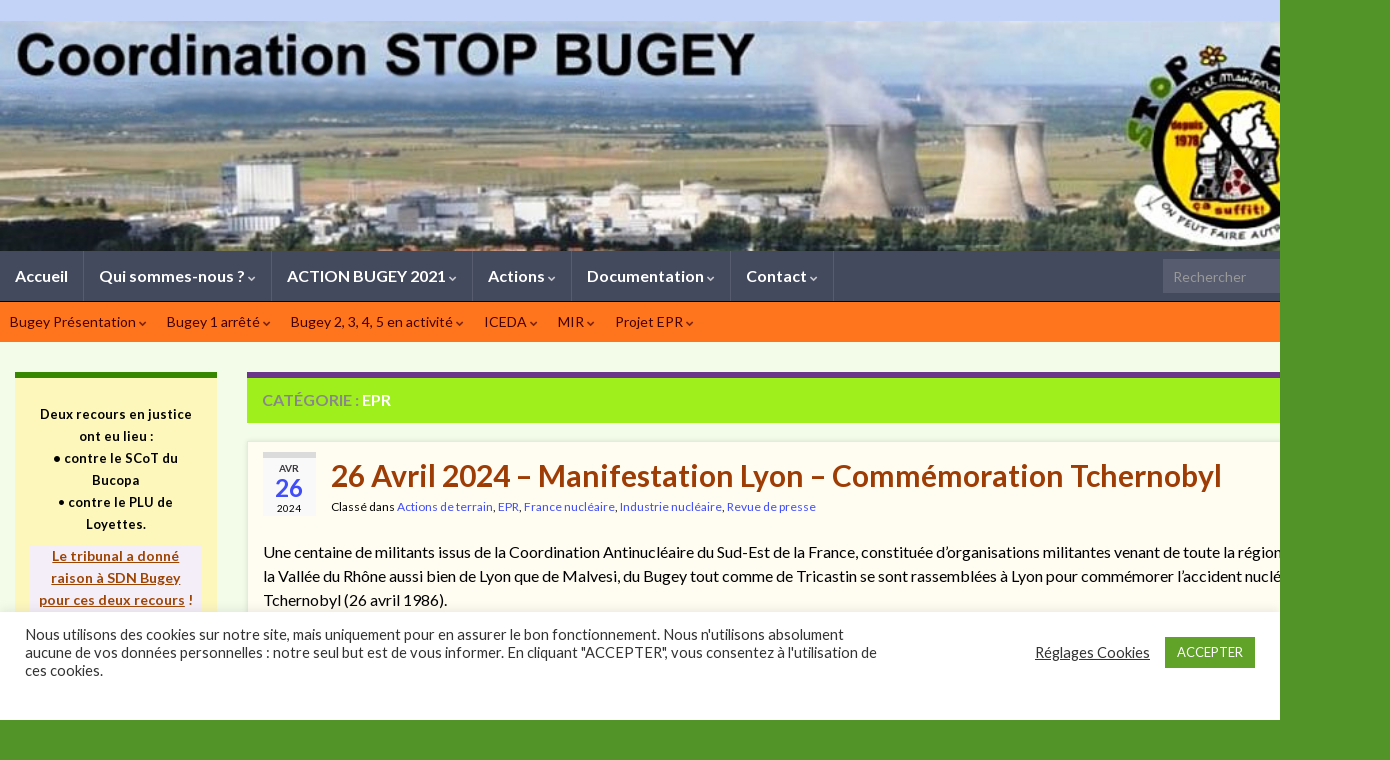

--- FILE ---
content_type: text/html; charset=UTF-8
request_url: https://www.stop-bugey.org/category/epr/page/3/
body_size: 39693
content:
<!DOCTYPE html><!--[if IE 7]>
<html class="ie ie7" dir="ltr" lang="fr-FR" prefix="og: https://ogp.me/ns# og: http://ogp.me/ns#">
<![endif]-->
<!--[if IE 8]>
<html class="ie ie8" dir="ltr" lang="fr-FR" prefix="og: https://ogp.me/ns# og: http://ogp.me/ns#">
<![endif]-->
<!--[if !(IE 7) & !(IE 8)]><!-->
<html dir="ltr" lang="fr-FR" prefix="og: https://ogp.me/ns# og: http://ogp.me/ns#">
<!--<![endif]-->
    <head>
        <meta charset="UTF-8">
        <meta http-equiv="X-UA-Compatible" content="IE=edge">
        <meta name="viewport" content="width=device-width, initial-scale=1">
        <title>EPR | - Part 3</title>

		<!-- All in One SEO 4.9.2 - aioseo.com -->
	<meta name="description" content="- Part 3" />
	<meta name="robots" content="noindex, nofollow, max-image-preview:large" />
	<link rel="canonical" href="https://www.stop-bugey.org/category/epr/" />
	<link rel="prev" href="https://www.stop-bugey.org/category/epr/page/2/" />
	<link rel="next" href="https://www.stop-bugey.org/category/epr/page/4/" />
	<meta name="generator" content="All in One SEO (AIOSEO) 4.9.2" />
		<script type="application/ld+json" class="aioseo-schema">
			{"@context":"https:\/\/schema.org","@graph":[{"@type":"BreadcrumbList","@id":"https:\/\/www.stop-bugey.org\/category\/epr\/page\/3\/#breadcrumblist","itemListElement":[{"@type":"ListItem","@id":"https:\/\/www.stop-bugey.org#listItem","position":1,"name":"Accueil","item":"https:\/\/www.stop-bugey.org","nextItem":{"@type":"ListItem","@id":"https:\/\/www.stop-bugey.org\/category\/epr\/#listItem","name":"EPR"}},{"@type":"ListItem","@id":"https:\/\/www.stop-bugey.org\/category\/epr\/#listItem","position":2,"name":"EPR","item":"https:\/\/www.stop-bugey.org\/category\/epr\/","nextItem":{"@type":"ListItem","@id":"https:\/\/www.stop-bugey.org\/category\/epr\/page\/3#listItem","name":"Page 3"},"previousItem":{"@type":"ListItem","@id":"https:\/\/www.stop-bugey.org#listItem","name":"Accueil"}},{"@type":"ListItem","@id":"https:\/\/www.stop-bugey.org\/category\/epr\/page\/3#listItem","position":3,"name":"Page 3","previousItem":{"@type":"ListItem","@id":"https:\/\/www.stop-bugey.org\/category\/epr\/#listItem","name":"EPR"}}]},{"@type":"CollectionPage","@id":"https:\/\/www.stop-bugey.org\/category\/epr\/page\/3\/#collectionpage","url":"https:\/\/www.stop-bugey.org\/category\/epr\/page\/3\/","name":"EPR | - Part 3","description":"- Part 3","inLanguage":"fr-FR","isPartOf":{"@id":"https:\/\/www.stop-bugey.org\/#website"},"breadcrumb":{"@id":"https:\/\/www.stop-bugey.org\/category\/epr\/page\/3\/#breadcrumblist"}},{"@type":"Organization","@id":"https:\/\/www.stop-bugey.org\/#organization","name":"STOP BUGEY","description":"Arr\u00eat du nucl\u00e9aire","url":"https:\/\/www.stop-bugey.org\/"},{"@type":"WebSite","@id":"https:\/\/www.stop-bugey.org\/#website","url":"https:\/\/www.stop-bugey.org\/","description":"Arr\u00eat du nucl\u00e9aire","inLanguage":"fr-FR","publisher":{"@id":"https:\/\/www.stop-bugey.org\/#organization"}}]}
		</script>
		<!-- All in One SEO -->

<link rel="alternate" type="application/rss+xml" title=" &raquo; Flux" href="https://www.stop-bugey.org/feed/" />
<link rel="alternate" type="application/rss+xml" title=" &raquo; Flux des commentaires" href="https://www.stop-bugey.org/comments/feed/" />
<link rel="alternate" type="application/rss+xml" title=" &raquo; Flux de la catégorie EPR" href="https://www.stop-bugey.org/category/epr/feed/" />
<style id='wp-img-auto-sizes-contain-inline-css' type='text/css'>
img:is([sizes=auto i],[sizes^="auto," i]){contain-intrinsic-size:3000px 1500px}
/*# sourceURL=wp-img-auto-sizes-contain-inline-css */
</style>
<style id='wp-emoji-styles-inline-css' type='text/css'>

	img.wp-smiley, img.emoji {
		display: inline !important;
		border: none !important;
		box-shadow: none !important;
		height: 1em !important;
		width: 1em !important;
		margin: 0 0.07em !important;
		vertical-align: -0.1em !important;
		background: none !important;
		padding: 0 !important;
	}
/*# sourceURL=wp-emoji-styles-inline-css */
</style>
<style id='wp-block-library-inline-css' type='text/css'>
:root{--wp-block-synced-color:#7a00df;--wp-block-synced-color--rgb:122,0,223;--wp-bound-block-color:var(--wp-block-synced-color);--wp-editor-canvas-background:#ddd;--wp-admin-theme-color:#007cba;--wp-admin-theme-color--rgb:0,124,186;--wp-admin-theme-color-darker-10:#006ba1;--wp-admin-theme-color-darker-10--rgb:0,107,160.5;--wp-admin-theme-color-darker-20:#005a87;--wp-admin-theme-color-darker-20--rgb:0,90,135;--wp-admin-border-width-focus:2px}@media (min-resolution:192dpi){:root{--wp-admin-border-width-focus:1.5px}}.wp-element-button{cursor:pointer}:root .has-very-light-gray-background-color{background-color:#eee}:root .has-very-dark-gray-background-color{background-color:#313131}:root .has-very-light-gray-color{color:#eee}:root .has-very-dark-gray-color{color:#313131}:root .has-vivid-green-cyan-to-vivid-cyan-blue-gradient-background{background:linear-gradient(135deg,#00d084,#0693e3)}:root .has-purple-crush-gradient-background{background:linear-gradient(135deg,#34e2e4,#4721fb 50%,#ab1dfe)}:root .has-hazy-dawn-gradient-background{background:linear-gradient(135deg,#faaca8,#dad0ec)}:root .has-subdued-olive-gradient-background{background:linear-gradient(135deg,#fafae1,#67a671)}:root .has-atomic-cream-gradient-background{background:linear-gradient(135deg,#fdd79a,#004a59)}:root .has-nightshade-gradient-background{background:linear-gradient(135deg,#330968,#31cdcf)}:root .has-midnight-gradient-background{background:linear-gradient(135deg,#020381,#2874fc)}:root{--wp--preset--font-size--normal:16px;--wp--preset--font-size--huge:42px}.has-regular-font-size{font-size:1em}.has-larger-font-size{font-size:2.625em}.has-normal-font-size{font-size:var(--wp--preset--font-size--normal)}.has-huge-font-size{font-size:var(--wp--preset--font-size--huge)}.has-text-align-center{text-align:center}.has-text-align-left{text-align:left}.has-text-align-right{text-align:right}.has-fit-text{white-space:nowrap!important}#end-resizable-editor-section{display:none}.aligncenter{clear:both}.items-justified-left{justify-content:flex-start}.items-justified-center{justify-content:center}.items-justified-right{justify-content:flex-end}.items-justified-space-between{justify-content:space-between}.screen-reader-text{border:0;clip-path:inset(50%);height:1px;margin:-1px;overflow:hidden;padding:0;position:absolute;width:1px;word-wrap:normal!important}.screen-reader-text:focus{background-color:#ddd;clip-path:none;color:#444;display:block;font-size:1em;height:auto;left:5px;line-height:normal;padding:15px 23px 14px;text-decoration:none;top:5px;width:auto;z-index:100000}html :where(.has-border-color){border-style:solid}html :where([style*=border-top-color]){border-top-style:solid}html :where([style*=border-right-color]){border-right-style:solid}html :where([style*=border-bottom-color]){border-bottom-style:solid}html :where([style*=border-left-color]){border-left-style:solid}html :where([style*=border-width]){border-style:solid}html :where([style*=border-top-width]){border-top-style:solid}html :where([style*=border-right-width]){border-right-style:solid}html :where([style*=border-bottom-width]){border-bottom-style:solid}html :where([style*=border-left-width]){border-left-style:solid}html :where(img[class*=wp-image-]){height:auto;max-width:100%}:where(figure){margin:0 0 1em}html :where(.is-position-sticky){--wp-admin--admin-bar--position-offset:var(--wp-admin--admin-bar--height,0px)}@media screen and (max-width:600px){html :where(.is-position-sticky){--wp-admin--admin-bar--position-offset:0px}}

/*# sourceURL=wp-block-library-inline-css */
</style><style id='wp-block-calendar-inline-css' type='text/css'>
.wp-block-calendar{text-align:center}.wp-block-calendar td,.wp-block-calendar th{border:1px solid;padding:.25em}.wp-block-calendar th{font-weight:400}.wp-block-calendar caption{background-color:inherit}.wp-block-calendar table{border-collapse:collapse;width:100%}.wp-block-calendar table.has-background th{background-color:inherit}.wp-block-calendar table.has-text-color th{color:inherit}.wp-block-calendar :where(table:not(.has-text-color)){color:#40464d}.wp-block-calendar :where(table:not(.has-text-color)) td,.wp-block-calendar :where(table:not(.has-text-color)) th{border-color:#ddd}:where(.wp-block-calendar table:not(.has-background) th){background:#ddd}
/*# sourceURL=https://www.stop-bugey.org/wp-includes/blocks/calendar/style.min.css */
</style>
<style id='wp-block-gallery-inline-css' type='text/css'>
.blocks-gallery-grid:not(.has-nested-images),.wp-block-gallery:not(.has-nested-images){display:flex;flex-wrap:wrap;list-style-type:none;margin:0;padding:0}.blocks-gallery-grid:not(.has-nested-images) .blocks-gallery-image,.blocks-gallery-grid:not(.has-nested-images) .blocks-gallery-item,.wp-block-gallery:not(.has-nested-images) .blocks-gallery-image,.wp-block-gallery:not(.has-nested-images) .blocks-gallery-item{display:flex;flex-direction:column;flex-grow:1;justify-content:center;margin:0 1em 1em 0;position:relative;width:calc(50% - 1em)}.blocks-gallery-grid:not(.has-nested-images) .blocks-gallery-image:nth-of-type(2n),.blocks-gallery-grid:not(.has-nested-images) .blocks-gallery-item:nth-of-type(2n),.wp-block-gallery:not(.has-nested-images) .blocks-gallery-image:nth-of-type(2n),.wp-block-gallery:not(.has-nested-images) .blocks-gallery-item:nth-of-type(2n){margin-right:0}.blocks-gallery-grid:not(.has-nested-images) .blocks-gallery-image figure,.blocks-gallery-grid:not(.has-nested-images) .blocks-gallery-item figure,.wp-block-gallery:not(.has-nested-images) .blocks-gallery-image figure,.wp-block-gallery:not(.has-nested-images) .blocks-gallery-item figure{align-items:flex-end;display:flex;height:100%;justify-content:flex-start;margin:0}.blocks-gallery-grid:not(.has-nested-images) .blocks-gallery-image img,.blocks-gallery-grid:not(.has-nested-images) .blocks-gallery-item img,.wp-block-gallery:not(.has-nested-images) .blocks-gallery-image img,.wp-block-gallery:not(.has-nested-images) .blocks-gallery-item img{display:block;height:auto;max-width:100%;width:auto}.blocks-gallery-grid:not(.has-nested-images) .blocks-gallery-image figcaption,.blocks-gallery-grid:not(.has-nested-images) .blocks-gallery-item figcaption,.wp-block-gallery:not(.has-nested-images) .blocks-gallery-image figcaption,.wp-block-gallery:not(.has-nested-images) .blocks-gallery-item figcaption{background:linear-gradient(0deg,#000000b3,#0000004d 70%,#0000);bottom:0;box-sizing:border-box;color:#fff;font-size:.8em;margin:0;max-height:100%;overflow:auto;padding:3em .77em .7em;position:absolute;text-align:center;width:100%;z-index:2}.blocks-gallery-grid:not(.has-nested-images) .blocks-gallery-image figcaption img,.blocks-gallery-grid:not(.has-nested-images) .blocks-gallery-item figcaption img,.wp-block-gallery:not(.has-nested-images) .blocks-gallery-image figcaption img,.wp-block-gallery:not(.has-nested-images) .blocks-gallery-item figcaption img{display:inline}.blocks-gallery-grid:not(.has-nested-images) figcaption,.wp-block-gallery:not(.has-nested-images) figcaption{flex-grow:1}.blocks-gallery-grid:not(.has-nested-images).is-cropped .blocks-gallery-image a,.blocks-gallery-grid:not(.has-nested-images).is-cropped .blocks-gallery-image img,.blocks-gallery-grid:not(.has-nested-images).is-cropped .blocks-gallery-item a,.blocks-gallery-grid:not(.has-nested-images).is-cropped .blocks-gallery-item img,.wp-block-gallery:not(.has-nested-images).is-cropped .blocks-gallery-image a,.wp-block-gallery:not(.has-nested-images).is-cropped .blocks-gallery-image img,.wp-block-gallery:not(.has-nested-images).is-cropped .blocks-gallery-item a,.wp-block-gallery:not(.has-nested-images).is-cropped .blocks-gallery-item img{flex:1;height:100%;object-fit:cover;width:100%}.blocks-gallery-grid:not(.has-nested-images).columns-1 .blocks-gallery-image,.blocks-gallery-grid:not(.has-nested-images).columns-1 .blocks-gallery-item,.wp-block-gallery:not(.has-nested-images).columns-1 .blocks-gallery-image,.wp-block-gallery:not(.has-nested-images).columns-1 .blocks-gallery-item{margin-right:0;width:100%}@media (min-width:600px){.blocks-gallery-grid:not(.has-nested-images).columns-3 .blocks-gallery-image,.blocks-gallery-grid:not(.has-nested-images).columns-3 .blocks-gallery-item,.wp-block-gallery:not(.has-nested-images).columns-3 .blocks-gallery-image,.wp-block-gallery:not(.has-nested-images).columns-3 .blocks-gallery-item{margin-right:1em;width:calc(33.33333% - .66667em)}.blocks-gallery-grid:not(.has-nested-images).columns-4 .blocks-gallery-image,.blocks-gallery-grid:not(.has-nested-images).columns-4 .blocks-gallery-item,.wp-block-gallery:not(.has-nested-images).columns-4 .blocks-gallery-image,.wp-block-gallery:not(.has-nested-images).columns-4 .blocks-gallery-item{margin-right:1em;width:calc(25% - .75em)}.blocks-gallery-grid:not(.has-nested-images).columns-5 .blocks-gallery-image,.blocks-gallery-grid:not(.has-nested-images).columns-5 .blocks-gallery-item,.wp-block-gallery:not(.has-nested-images).columns-5 .blocks-gallery-image,.wp-block-gallery:not(.has-nested-images).columns-5 .blocks-gallery-item{margin-right:1em;width:calc(20% - .8em)}.blocks-gallery-grid:not(.has-nested-images).columns-6 .blocks-gallery-image,.blocks-gallery-grid:not(.has-nested-images).columns-6 .blocks-gallery-item,.wp-block-gallery:not(.has-nested-images).columns-6 .blocks-gallery-image,.wp-block-gallery:not(.has-nested-images).columns-6 .blocks-gallery-item{margin-right:1em;width:calc(16.66667% - .83333em)}.blocks-gallery-grid:not(.has-nested-images).columns-7 .blocks-gallery-image,.blocks-gallery-grid:not(.has-nested-images).columns-7 .blocks-gallery-item,.wp-block-gallery:not(.has-nested-images).columns-7 .blocks-gallery-image,.wp-block-gallery:not(.has-nested-images).columns-7 .blocks-gallery-item{margin-right:1em;width:calc(14.28571% - .85714em)}.blocks-gallery-grid:not(.has-nested-images).columns-8 .blocks-gallery-image,.blocks-gallery-grid:not(.has-nested-images).columns-8 .blocks-gallery-item,.wp-block-gallery:not(.has-nested-images).columns-8 .blocks-gallery-image,.wp-block-gallery:not(.has-nested-images).columns-8 .blocks-gallery-item{margin-right:1em;width:calc(12.5% - .875em)}.blocks-gallery-grid:not(.has-nested-images).columns-1 .blocks-gallery-image:nth-of-type(1n),.blocks-gallery-grid:not(.has-nested-images).columns-1 .blocks-gallery-item:nth-of-type(1n),.blocks-gallery-grid:not(.has-nested-images).columns-2 .blocks-gallery-image:nth-of-type(2n),.blocks-gallery-grid:not(.has-nested-images).columns-2 .blocks-gallery-item:nth-of-type(2n),.blocks-gallery-grid:not(.has-nested-images).columns-3 .blocks-gallery-image:nth-of-type(3n),.blocks-gallery-grid:not(.has-nested-images).columns-3 .blocks-gallery-item:nth-of-type(3n),.blocks-gallery-grid:not(.has-nested-images).columns-4 .blocks-gallery-image:nth-of-type(4n),.blocks-gallery-grid:not(.has-nested-images).columns-4 .blocks-gallery-item:nth-of-type(4n),.blocks-gallery-grid:not(.has-nested-images).columns-5 .blocks-gallery-image:nth-of-type(5n),.blocks-gallery-grid:not(.has-nested-images).columns-5 .blocks-gallery-item:nth-of-type(5n),.blocks-gallery-grid:not(.has-nested-images).columns-6 .blocks-gallery-image:nth-of-type(6n),.blocks-gallery-grid:not(.has-nested-images).columns-6 .blocks-gallery-item:nth-of-type(6n),.blocks-gallery-grid:not(.has-nested-images).columns-7 .blocks-gallery-image:nth-of-type(7n),.blocks-gallery-grid:not(.has-nested-images).columns-7 .blocks-gallery-item:nth-of-type(7n),.blocks-gallery-grid:not(.has-nested-images).columns-8 .blocks-gallery-image:nth-of-type(8n),.blocks-gallery-grid:not(.has-nested-images).columns-8 .blocks-gallery-item:nth-of-type(8n),.wp-block-gallery:not(.has-nested-images).columns-1 .blocks-gallery-image:nth-of-type(1n),.wp-block-gallery:not(.has-nested-images).columns-1 .blocks-gallery-item:nth-of-type(1n),.wp-block-gallery:not(.has-nested-images).columns-2 .blocks-gallery-image:nth-of-type(2n),.wp-block-gallery:not(.has-nested-images).columns-2 .blocks-gallery-item:nth-of-type(2n),.wp-block-gallery:not(.has-nested-images).columns-3 .blocks-gallery-image:nth-of-type(3n),.wp-block-gallery:not(.has-nested-images).columns-3 .blocks-gallery-item:nth-of-type(3n),.wp-block-gallery:not(.has-nested-images).columns-4 .blocks-gallery-image:nth-of-type(4n),.wp-block-gallery:not(.has-nested-images).columns-4 .blocks-gallery-item:nth-of-type(4n),.wp-block-gallery:not(.has-nested-images).columns-5 .blocks-gallery-image:nth-of-type(5n),.wp-block-gallery:not(.has-nested-images).columns-5 .blocks-gallery-item:nth-of-type(5n),.wp-block-gallery:not(.has-nested-images).columns-6 .blocks-gallery-image:nth-of-type(6n),.wp-block-gallery:not(.has-nested-images).columns-6 .blocks-gallery-item:nth-of-type(6n),.wp-block-gallery:not(.has-nested-images).columns-7 .blocks-gallery-image:nth-of-type(7n),.wp-block-gallery:not(.has-nested-images).columns-7 .blocks-gallery-item:nth-of-type(7n),.wp-block-gallery:not(.has-nested-images).columns-8 .blocks-gallery-image:nth-of-type(8n),.wp-block-gallery:not(.has-nested-images).columns-8 .blocks-gallery-item:nth-of-type(8n){margin-right:0}}.blocks-gallery-grid:not(.has-nested-images) .blocks-gallery-image:last-child,.blocks-gallery-grid:not(.has-nested-images) .blocks-gallery-item:last-child,.wp-block-gallery:not(.has-nested-images) .blocks-gallery-image:last-child,.wp-block-gallery:not(.has-nested-images) .blocks-gallery-item:last-child{margin-right:0}.blocks-gallery-grid:not(.has-nested-images).alignleft,.blocks-gallery-grid:not(.has-nested-images).alignright,.wp-block-gallery:not(.has-nested-images).alignleft,.wp-block-gallery:not(.has-nested-images).alignright{max-width:420px;width:100%}.blocks-gallery-grid:not(.has-nested-images).aligncenter .blocks-gallery-item figure,.wp-block-gallery:not(.has-nested-images).aligncenter .blocks-gallery-item figure{justify-content:center}.wp-block-gallery:not(.is-cropped) .blocks-gallery-item{align-self:flex-start}figure.wp-block-gallery.has-nested-images{align-items:normal}.wp-block-gallery.has-nested-images figure.wp-block-image:not(#individual-image){margin:0;width:calc(50% - var(--wp--style--unstable-gallery-gap, 16px)/2)}.wp-block-gallery.has-nested-images figure.wp-block-image{box-sizing:border-box;display:flex;flex-direction:column;flex-grow:1;justify-content:center;max-width:100%;position:relative}.wp-block-gallery.has-nested-images figure.wp-block-image>a,.wp-block-gallery.has-nested-images figure.wp-block-image>div{flex-direction:column;flex-grow:1;margin:0}.wp-block-gallery.has-nested-images figure.wp-block-image img{display:block;height:auto;max-width:100%!important;width:auto}.wp-block-gallery.has-nested-images figure.wp-block-image figcaption,.wp-block-gallery.has-nested-images figure.wp-block-image:has(figcaption):before{bottom:0;left:0;max-height:100%;position:absolute;right:0}.wp-block-gallery.has-nested-images figure.wp-block-image:has(figcaption):before{backdrop-filter:blur(3px);content:"";height:100%;-webkit-mask-image:linear-gradient(0deg,#000 20%,#0000);mask-image:linear-gradient(0deg,#000 20%,#0000);max-height:40%;pointer-events:none}.wp-block-gallery.has-nested-images figure.wp-block-image figcaption{box-sizing:border-box;color:#fff;font-size:13px;margin:0;overflow:auto;padding:1em;text-align:center;text-shadow:0 0 1.5px #000}.wp-block-gallery.has-nested-images figure.wp-block-image figcaption::-webkit-scrollbar{height:12px;width:12px}.wp-block-gallery.has-nested-images figure.wp-block-image figcaption::-webkit-scrollbar-track{background-color:initial}.wp-block-gallery.has-nested-images figure.wp-block-image figcaption::-webkit-scrollbar-thumb{background-clip:padding-box;background-color:initial;border:3px solid #0000;border-radius:8px}.wp-block-gallery.has-nested-images figure.wp-block-image figcaption:focus-within::-webkit-scrollbar-thumb,.wp-block-gallery.has-nested-images figure.wp-block-image figcaption:focus::-webkit-scrollbar-thumb,.wp-block-gallery.has-nested-images figure.wp-block-image figcaption:hover::-webkit-scrollbar-thumb{background-color:#fffc}.wp-block-gallery.has-nested-images figure.wp-block-image figcaption{scrollbar-color:#0000 #0000;scrollbar-gutter:stable both-edges;scrollbar-width:thin}.wp-block-gallery.has-nested-images figure.wp-block-image figcaption:focus,.wp-block-gallery.has-nested-images figure.wp-block-image figcaption:focus-within,.wp-block-gallery.has-nested-images figure.wp-block-image figcaption:hover{scrollbar-color:#fffc #0000}.wp-block-gallery.has-nested-images figure.wp-block-image figcaption{will-change:transform}@media (hover:none){.wp-block-gallery.has-nested-images figure.wp-block-image figcaption{scrollbar-color:#fffc #0000}}.wp-block-gallery.has-nested-images figure.wp-block-image figcaption{background:linear-gradient(0deg,#0006,#0000)}.wp-block-gallery.has-nested-images figure.wp-block-image figcaption img{display:inline}.wp-block-gallery.has-nested-images figure.wp-block-image figcaption a{color:inherit}.wp-block-gallery.has-nested-images figure.wp-block-image.has-custom-border img{box-sizing:border-box}.wp-block-gallery.has-nested-images figure.wp-block-image.has-custom-border>a,.wp-block-gallery.has-nested-images figure.wp-block-image.has-custom-border>div,.wp-block-gallery.has-nested-images figure.wp-block-image.is-style-rounded>a,.wp-block-gallery.has-nested-images figure.wp-block-image.is-style-rounded>div{flex:1 1 auto}.wp-block-gallery.has-nested-images figure.wp-block-image.has-custom-border figcaption,.wp-block-gallery.has-nested-images figure.wp-block-image.is-style-rounded figcaption{background:none;color:inherit;flex:initial;margin:0;padding:10px 10px 9px;position:relative;text-shadow:none}.wp-block-gallery.has-nested-images figure.wp-block-image.has-custom-border:before,.wp-block-gallery.has-nested-images figure.wp-block-image.is-style-rounded:before{content:none}.wp-block-gallery.has-nested-images figcaption{flex-basis:100%;flex-grow:1;text-align:center}.wp-block-gallery.has-nested-images:not(.is-cropped) figure.wp-block-image:not(#individual-image){margin-bottom:auto;margin-top:0}.wp-block-gallery.has-nested-images.is-cropped figure.wp-block-image:not(#individual-image){align-self:inherit}.wp-block-gallery.has-nested-images.is-cropped figure.wp-block-image:not(#individual-image)>a,.wp-block-gallery.has-nested-images.is-cropped figure.wp-block-image:not(#individual-image)>div:not(.components-drop-zone){display:flex}.wp-block-gallery.has-nested-images.is-cropped figure.wp-block-image:not(#individual-image) a,.wp-block-gallery.has-nested-images.is-cropped figure.wp-block-image:not(#individual-image) img{flex:1 0 0%;height:100%;object-fit:cover;width:100%}.wp-block-gallery.has-nested-images.columns-1 figure.wp-block-image:not(#individual-image){width:100%}@media (min-width:600px){.wp-block-gallery.has-nested-images.columns-3 figure.wp-block-image:not(#individual-image){width:calc(33.33333% - var(--wp--style--unstable-gallery-gap, 16px)*.66667)}.wp-block-gallery.has-nested-images.columns-4 figure.wp-block-image:not(#individual-image){width:calc(25% - var(--wp--style--unstable-gallery-gap, 16px)*.75)}.wp-block-gallery.has-nested-images.columns-5 figure.wp-block-image:not(#individual-image){width:calc(20% - var(--wp--style--unstable-gallery-gap, 16px)*.8)}.wp-block-gallery.has-nested-images.columns-6 figure.wp-block-image:not(#individual-image){width:calc(16.66667% - var(--wp--style--unstable-gallery-gap, 16px)*.83333)}.wp-block-gallery.has-nested-images.columns-7 figure.wp-block-image:not(#individual-image){width:calc(14.28571% - var(--wp--style--unstable-gallery-gap, 16px)*.85714)}.wp-block-gallery.has-nested-images.columns-8 figure.wp-block-image:not(#individual-image){width:calc(12.5% - var(--wp--style--unstable-gallery-gap, 16px)*.875)}.wp-block-gallery.has-nested-images.columns-default figure.wp-block-image:not(#individual-image){width:calc(33.33% - var(--wp--style--unstable-gallery-gap, 16px)*.66667)}.wp-block-gallery.has-nested-images.columns-default figure.wp-block-image:not(#individual-image):first-child:nth-last-child(2),.wp-block-gallery.has-nested-images.columns-default figure.wp-block-image:not(#individual-image):first-child:nth-last-child(2)~figure.wp-block-image:not(#individual-image){width:calc(50% - var(--wp--style--unstable-gallery-gap, 16px)*.5)}.wp-block-gallery.has-nested-images.columns-default figure.wp-block-image:not(#individual-image):first-child:last-child{width:100%}}.wp-block-gallery.has-nested-images.alignleft,.wp-block-gallery.has-nested-images.alignright{max-width:420px;width:100%}.wp-block-gallery.has-nested-images.aligncenter{justify-content:center}
/*# sourceURL=https://www.stop-bugey.org/wp-includes/blocks/gallery/style.min.css */
</style>
<style id='wp-block-heading-inline-css' type='text/css'>
h1:where(.wp-block-heading).has-background,h2:where(.wp-block-heading).has-background,h3:where(.wp-block-heading).has-background,h4:where(.wp-block-heading).has-background,h5:where(.wp-block-heading).has-background,h6:where(.wp-block-heading).has-background{padding:1.25em 2.375em}h1.has-text-align-left[style*=writing-mode]:where([style*=vertical-lr]),h1.has-text-align-right[style*=writing-mode]:where([style*=vertical-rl]),h2.has-text-align-left[style*=writing-mode]:where([style*=vertical-lr]),h2.has-text-align-right[style*=writing-mode]:where([style*=vertical-rl]),h3.has-text-align-left[style*=writing-mode]:where([style*=vertical-lr]),h3.has-text-align-right[style*=writing-mode]:where([style*=vertical-rl]),h4.has-text-align-left[style*=writing-mode]:where([style*=vertical-lr]),h4.has-text-align-right[style*=writing-mode]:where([style*=vertical-rl]),h5.has-text-align-left[style*=writing-mode]:where([style*=vertical-lr]),h5.has-text-align-right[style*=writing-mode]:where([style*=vertical-rl]),h6.has-text-align-left[style*=writing-mode]:where([style*=vertical-lr]),h6.has-text-align-right[style*=writing-mode]:where([style*=vertical-rl]){rotate:180deg}
/*# sourceURL=https://www.stop-bugey.org/wp-includes/blocks/heading/style.min.css */
</style>
<style id='wp-block-image-inline-css' type='text/css'>
.wp-block-image>a,.wp-block-image>figure>a{display:inline-block}.wp-block-image img{box-sizing:border-box;height:auto;max-width:100%;vertical-align:bottom}@media not (prefers-reduced-motion){.wp-block-image img.hide{visibility:hidden}.wp-block-image img.show{animation:show-content-image .4s}}.wp-block-image[style*=border-radius] img,.wp-block-image[style*=border-radius]>a{border-radius:inherit}.wp-block-image.has-custom-border img{box-sizing:border-box}.wp-block-image.aligncenter{text-align:center}.wp-block-image.alignfull>a,.wp-block-image.alignwide>a{width:100%}.wp-block-image.alignfull img,.wp-block-image.alignwide img{height:auto;width:100%}.wp-block-image .aligncenter,.wp-block-image .alignleft,.wp-block-image .alignright,.wp-block-image.aligncenter,.wp-block-image.alignleft,.wp-block-image.alignright{display:table}.wp-block-image .aligncenter>figcaption,.wp-block-image .alignleft>figcaption,.wp-block-image .alignright>figcaption,.wp-block-image.aligncenter>figcaption,.wp-block-image.alignleft>figcaption,.wp-block-image.alignright>figcaption{caption-side:bottom;display:table-caption}.wp-block-image .alignleft{float:left;margin:.5em 1em .5em 0}.wp-block-image .alignright{float:right;margin:.5em 0 .5em 1em}.wp-block-image .aligncenter{margin-left:auto;margin-right:auto}.wp-block-image :where(figcaption){margin-bottom:1em;margin-top:.5em}.wp-block-image.is-style-circle-mask img{border-radius:9999px}@supports ((-webkit-mask-image:none) or (mask-image:none)) or (-webkit-mask-image:none){.wp-block-image.is-style-circle-mask img{border-radius:0;-webkit-mask-image:url('data:image/svg+xml;utf8,<svg viewBox="0 0 100 100" xmlns="http://www.w3.org/2000/svg"><circle cx="50" cy="50" r="50"/></svg>');mask-image:url('data:image/svg+xml;utf8,<svg viewBox="0 0 100 100" xmlns="http://www.w3.org/2000/svg"><circle cx="50" cy="50" r="50"/></svg>');mask-mode:alpha;-webkit-mask-position:center;mask-position:center;-webkit-mask-repeat:no-repeat;mask-repeat:no-repeat;-webkit-mask-size:contain;mask-size:contain}}:root :where(.wp-block-image.is-style-rounded img,.wp-block-image .is-style-rounded img){border-radius:9999px}.wp-block-image figure{margin:0}.wp-lightbox-container{display:flex;flex-direction:column;position:relative}.wp-lightbox-container img{cursor:zoom-in}.wp-lightbox-container img:hover+button{opacity:1}.wp-lightbox-container button{align-items:center;backdrop-filter:blur(16px) saturate(180%);background-color:#5a5a5a40;border:none;border-radius:4px;cursor:zoom-in;display:flex;height:20px;justify-content:center;opacity:0;padding:0;position:absolute;right:16px;text-align:center;top:16px;width:20px;z-index:100}@media not (prefers-reduced-motion){.wp-lightbox-container button{transition:opacity .2s ease}}.wp-lightbox-container button:focus-visible{outline:3px auto #5a5a5a40;outline:3px auto -webkit-focus-ring-color;outline-offset:3px}.wp-lightbox-container button:hover{cursor:pointer;opacity:1}.wp-lightbox-container button:focus{opacity:1}.wp-lightbox-container button:focus,.wp-lightbox-container button:hover,.wp-lightbox-container button:not(:hover):not(:active):not(.has-background){background-color:#5a5a5a40;border:none}.wp-lightbox-overlay{box-sizing:border-box;cursor:zoom-out;height:100vh;left:0;overflow:hidden;position:fixed;top:0;visibility:hidden;width:100%;z-index:100000}.wp-lightbox-overlay .close-button{align-items:center;cursor:pointer;display:flex;justify-content:center;min-height:40px;min-width:40px;padding:0;position:absolute;right:calc(env(safe-area-inset-right) + 16px);top:calc(env(safe-area-inset-top) + 16px);z-index:5000000}.wp-lightbox-overlay .close-button:focus,.wp-lightbox-overlay .close-button:hover,.wp-lightbox-overlay .close-button:not(:hover):not(:active):not(.has-background){background:none;border:none}.wp-lightbox-overlay .lightbox-image-container{height:var(--wp--lightbox-container-height);left:50%;overflow:hidden;position:absolute;top:50%;transform:translate(-50%,-50%);transform-origin:top left;width:var(--wp--lightbox-container-width);z-index:9999999999}.wp-lightbox-overlay .wp-block-image{align-items:center;box-sizing:border-box;display:flex;height:100%;justify-content:center;margin:0;position:relative;transform-origin:0 0;width:100%;z-index:3000000}.wp-lightbox-overlay .wp-block-image img{height:var(--wp--lightbox-image-height);min-height:var(--wp--lightbox-image-height);min-width:var(--wp--lightbox-image-width);width:var(--wp--lightbox-image-width)}.wp-lightbox-overlay .wp-block-image figcaption{display:none}.wp-lightbox-overlay button{background:none;border:none}.wp-lightbox-overlay .scrim{background-color:#fff;height:100%;opacity:.9;position:absolute;width:100%;z-index:2000000}.wp-lightbox-overlay.active{visibility:visible}@media not (prefers-reduced-motion){.wp-lightbox-overlay.active{animation:turn-on-visibility .25s both}.wp-lightbox-overlay.active img{animation:turn-on-visibility .35s both}.wp-lightbox-overlay.show-closing-animation:not(.active){animation:turn-off-visibility .35s both}.wp-lightbox-overlay.show-closing-animation:not(.active) img{animation:turn-off-visibility .25s both}.wp-lightbox-overlay.zoom.active{animation:none;opacity:1;visibility:visible}.wp-lightbox-overlay.zoom.active .lightbox-image-container{animation:lightbox-zoom-in .4s}.wp-lightbox-overlay.zoom.active .lightbox-image-container img{animation:none}.wp-lightbox-overlay.zoom.active .scrim{animation:turn-on-visibility .4s forwards}.wp-lightbox-overlay.zoom.show-closing-animation:not(.active){animation:none}.wp-lightbox-overlay.zoom.show-closing-animation:not(.active) .lightbox-image-container{animation:lightbox-zoom-out .4s}.wp-lightbox-overlay.zoom.show-closing-animation:not(.active) .lightbox-image-container img{animation:none}.wp-lightbox-overlay.zoom.show-closing-animation:not(.active) .scrim{animation:turn-off-visibility .4s forwards}}@keyframes show-content-image{0%{visibility:hidden}99%{visibility:hidden}to{visibility:visible}}@keyframes turn-on-visibility{0%{opacity:0}to{opacity:1}}@keyframes turn-off-visibility{0%{opacity:1;visibility:visible}99%{opacity:0;visibility:visible}to{opacity:0;visibility:hidden}}@keyframes lightbox-zoom-in{0%{transform:translate(calc((-100vw + var(--wp--lightbox-scrollbar-width))/2 + var(--wp--lightbox-initial-left-position)),calc(-50vh + var(--wp--lightbox-initial-top-position))) scale(var(--wp--lightbox-scale))}to{transform:translate(-50%,-50%) scale(1)}}@keyframes lightbox-zoom-out{0%{transform:translate(-50%,-50%) scale(1);visibility:visible}99%{visibility:visible}to{transform:translate(calc((-100vw + var(--wp--lightbox-scrollbar-width))/2 + var(--wp--lightbox-initial-left-position)),calc(-50vh + var(--wp--lightbox-initial-top-position))) scale(var(--wp--lightbox-scale));visibility:hidden}}
/*# sourceURL=https://www.stop-bugey.org/wp-includes/blocks/image/style.min.css */
</style>
<style id='wp-block-list-inline-css' type='text/css'>
ol,ul{box-sizing:border-box}:root :where(.wp-block-list.has-background){padding:1.25em 2.375em}
/*# sourceURL=https://www.stop-bugey.org/wp-includes/blocks/list/style.min.css */
</style>
<style id='wp-block-group-inline-css' type='text/css'>
.wp-block-group{box-sizing:border-box}:where(.wp-block-group.wp-block-group-is-layout-constrained){position:relative}
/*# sourceURL=https://www.stop-bugey.org/wp-includes/blocks/group/style.min.css */
</style>
<style id='wp-block-paragraph-inline-css' type='text/css'>
.is-small-text{font-size:.875em}.is-regular-text{font-size:1em}.is-large-text{font-size:2.25em}.is-larger-text{font-size:3em}.has-drop-cap:not(:focus):first-letter{float:left;font-size:8.4em;font-style:normal;font-weight:100;line-height:.68;margin:.05em .1em 0 0;text-transform:uppercase}body.rtl .has-drop-cap:not(:focus):first-letter{float:none;margin-left:.1em}p.has-drop-cap.has-background{overflow:hidden}:root :where(p.has-background){padding:1.25em 2.375em}:where(p.has-text-color:not(.has-link-color)) a{color:inherit}p.has-text-align-left[style*="writing-mode:vertical-lr"],p.has-text-align-right[style*="writing-mode:vertical-rl"]{rotate:180deg}
/*# sourceURL=https://www.stop-bugey.org/wp-includes/blocks/paragraph/style.min.css */
</style>
<style id='wp-block-separator-inline-css' type='text/css'>
@charset "UTF-8";.wp-block-separator{border:none;border-top:2px solid}:root :where(.wp-block-separator.is-style-dots){height:auto;line-height:1;text-align:center}:root :where(.wp-block-separator.is-style-dots):before{color:currentColor;content:"···";font-family:serif;font-size:1.5em;letter-spacing:2em;padding-left:2em}.wp-block-separator.is-style-dots{background:none!important;border:none!important}
/*# sourceURL=https://www.stop-bugey.org/wp-includes/blocks/separator/style.min.css */
</style>
<style id='global-styles-inline-css' type='text/css'>
:root{--wp--preset--aspect-ratio--square: 1;--wp--preset--aspect-ratio--4-3: 4/3;--wp--preset--aspect-ratio--3-4: 3/4;--wp--preset--aspect-ratio--3-2: 3/2;--wp--preset--aspect-ratio--2-3: 2/3;--wp--preset--aspect-ratio--16-9: 16/9;--wp--preset--aspect-ratio--9-16: 9/16;--wp--preset--color--black: #000000;--wp--preset--color--cyan-bluish-gray: #abb8c3;--wp--preset--color--white: #ffffff;--wp--preset--color--pale-pink: #f78da7;--wp--preset--color--vivid-red: #cf2e2e;--wp--preset--color--luminous-vivid-orange: #ff6900;--wp--preset--color--luminous-vivid-amber: #fcb900;--wp--preset--color--light-green-cyan: #7bdcb5;--wp--preset--color--vivid-green-cyan: #00d084;--wp--preset--color--pale-cyan-blue: #8ed1fc;--wp--preset--color--vivid-cyan-blue: #0693e3;--wp--preset--color--vivid-purple: #9b51e0;--wp--preset--gradient--vivid-cyan-blue-to-vivid-purple: linear-gradient(135deg,rgb(6,147,227) 0%,rgb(155,81,224) 100%);--wp--preset--gradient--light-green-cyan-to-vivid-green-cyan: linear-gradient(135deg,rgb(122,220,180) 0%,rgb(0,208,130) 100%);--wp--preset--gradient--luminous-vivid-amber-to-luminous-vivid-orange: linear-gradient(135deg,rgb(252,185,0) 0%,rgb(255,105,0) 100%);--wp--preset--gradient--luminous-vivid-orange-to-vivid-red: linear-gradient(135deg,rgb(255,105,0) 0%,rgb(207,46,46) 100%);--wp--preset--gradient--very-light-gray-to-cyan-bluish-gray: linear-gradient(135deg,rgb(238,238,238) 0%,rgb(169,184,195) 100%);--wp--preset--gradient--cool-to-warm-spectrum: linear-gradient(135deg,rgb(74,234,220) 0%,rgb(151,120,209) 20%,rgb(207,42,186) 40%,rgb(238,44,130) 60%,rgb(251,105,98) 80%,rgb(254,248,76) 100%);--wp--preset--gradient--blush-light-purple: linear-gradient(135deg,rgb(255,206,236) 0%,rgb(152,150,240) 100%);--wp--preset--gradient--blush-bordeaux: linear-gradient(135deg,rgb(254,205,165) 0%,rgb(254,45,45) 50%,rgb(107,0,62) 100%);--wp--preset--gradient--luminous-dusk: linear-gradient(135deg,rgb(255,203,112) 0%,rgb(199,81,192) 50%,rgb(65,88,208) 100%);--wp--preset--gradient--pale-ocean: linear-gradient(135deg,rgb(255,245,203) 0%,rgb(182,227,212) 50%,rgb(51,167,181) 100%);--wp--preset--gradient--electric-grass: linear-gradient(135deg,rgb(202,248,128) 0%,rgb(113,206,126) 100%);--wp--preset--gradient--midnight: linear-gradient(135deg,rgb(2,3,129) 0%,rgb(40,116,252) 100%);--wp--preset--font-size--small: 14px;--wp--preset--font-size--medium: 20px;--wp--preset--font-size--large: 20px;--wp--preset--font-size--x-large: 42px;--wp--preset--font-size--tiny: 10px;--wp--preset--font-size--regular: 16px;--wp--preset--font-size--larger: 26px;--wp--preset--spacing--20: 0.44rem;--wp--preset--spacing--30: 0.67rem;--wp--preset--spacing--40: 1rem;--wp--preset--spacing--50: 1.5rem;--wp--preset--spacing--60: 2.25rem;--wp--preset--spacing--70: 3.38rem;--wp--preset--spacing--80: 5.06rem;--wp--preset--shadow--natural: 6px 6px 9px rgba(0, 0, 0, 0.2);--wp--preset--shadow--deep: 12px 12px 50px rgba(0, 0, 0, 0.4);--wp--preset--shadow--sharp: 6px 6px 0px rgba(0, 0, 0, 0.2);--wp--preset--shadow--outlined: 6px 6px 0px -3px rgb(255, 255, 255), 6px 6px rgb(0, 0, 0);--wp--preset--shadow--crisp: 6px 6px 0px rgb(0, 0, 0);}:where(.is-layout-flex){gap: 0.5em;}:where(.is-layout-grid){gap: 0.5em;}body .is-layout-flex{display: flex;}.is-layout-flex{flex-wrap: wrap;align-items: center;}.is-layout-flex > :is(*, div){margin: 0;}body .is-layout-grid{display: grid;}.is-layout-grid > :is(*, div){margin: 0;}:where(.wp-block-columns.is-layout-flex){gap: 2em;}:where(.wp-block-columns.is-layout-grid){gap: 2em;}:where(.wp-block-post-template.is-layout-flex){gap: 1.25em;}:where(.wp-block-post-template.is-layout-grid){gap: 1.25em;}.has-black-color{color: var(--wp--preset--color--black) !important;}.has-cyan-bluish-gray-color{color: var(--wp--preset--color--cyan-bluish-gray) !important;}.has-white-color{color: var(--wp--preset--color--white) !important;}.has-pale-pink-color{color: var(--wp--preset--color--pale-pink) !important;}.has-vivid-red-color{color: var(--wp--preset--color--vivid-red) !important;}.has-luminous-vivid-orange-color{color: var(--wp--preset--color--luminous-vivid-orange) !important;}.has-luminous-vivid-amber-color{color: var(--wp--preset--color--luminous-vivid-amber) !important;}.has-light-green-cyan-color{color: var(--wp--preset--color--light-green-cyan) !important;}.has-vivid-green-cyan-color{color: var(--wp--preset--color--vivid-green-cyan) !important;}.has-pale-cyan-blue-color{color: var(--wp--preset--color--pale-cyan-blue) !important;}.has-vivid-cyan-blue-color{color: var(--wp--preset--color--vivid-cyan-blue) !important;}.has-vivid-purple-color{color: var(--wp--preset--color--vivid-purple) !important;}.has-black-background-color{background-color: var(--wp--preset--color--black) !important;}.has-cyan-bluish-gray-background-color{background-color: var(--wp--preset--color--cyan-bluish-gray) !important;}.has-white-background-color{background-color: var(--wp--preset--color--white) !important;}.has-pale-pink-background-color{background-color: var(--wp--preset--color--pale-pink) !important;}.has-vivid-red-background-color{background-color: var(--wp--preset--color--vivid-red) !important;}.has-luminous-vivid-orange-background-color{background-color: var(--wp--preset--color--luminous-vivid-orange) !important;}.has-luminous-vivid-amber-background-color{background-color: var(--wp--preset--color--luminous-vivid-amber) !important;}.has-light-green-cyan-background-color{background-color: var(--wp--preset--color--light-green-cyan) !important;}.has-vivid-green-cyan-background-color{background-color: var(--wp--preset--color--vivid-green-cyan) !important;}.has-pale-cyan-blue-background-color{background-color: var(--wp--preset--color--pale-cyan-blue) !important;}.has-vivid-cyan-blue-background-color{background-color: var(--wp--preset--color--vivid-cyan-blue) !important;}.has-vivid-purple-background-color{background-color: var(--wp--preset--color--vivid-purple) !important;}.has-black-border-color{border-color: var(--wp--preset--color--black) !important;}.has-cyan-bluish-gray-border-color{border-color: var(--wp--preset--color--cyan-bluish-gray) !important;}.has-white-border-color{border-color: var(--wp--preset--color--white) !important;}.has-pale-pink-border-color{border-color: var(--wp--preset--color--pale-pink) !important;}.has-vivid-red-border-color{border-color: var(--wp--preset--color--vivid-red) !important;}.has-luminous-vivid-orange-border-color{border-color: var(--wp--preset--color--luminous-vivid-orange) !important;}.has-luminous-vivid-amber-border-color{border-color: var(--wp--preset--color--luminous-vivid-amber) !important;}.has-light-green-cyan-border-color{border-color: var(--wp--preset--color--light-green-cyan) !important;}.has-vivid-green-cyan-border-color{border-color: var(--wp--preset--color--vivid-green-cyan) !important;}.has-pale-cyan-blue-border-color{border-color: var(--wp--preset--color--pale-cyan-blue) !important;}.has-vivid-cyan-blue-border-color{border-color: var(--wp--preset--color--vivid-cyan-blue) !important;}.has-vivid-purple-border-color{border-color: var(--wp--preset--color--vivid-purple) !important;}.has-vivid-cyan-blue-to-vivid-purple-gradient-background{background: var(--wp--preset--gradient--vivid-cyan-blue-to-vivid-purple) !important;}.has-light-green-cyan-to-vivid-green-cyan-gradient-background{background: var(--wp--preset--gradient--light-green-cyan-to-vivid-green-cyan) !important;}.has-luminous-vivid-amber-to-luminous-vivid-orange-gradient-background{background: var(--wp--preset--gradient--luminous-vivid-amber-to-luminous-vivid-orange) !important;}.has-luminous-vivid-orange-to-vivid-red-gradient-background{background: var(--wp--preset--gradient--luminous-vivid-orange-to-vivid-red) !important;}.has-very-light-gray-to-cyan-bluish-gray-gradient-background{background: var(--wp--preset--gradient--very-light-gray-to-cyan-bluish-gray) !important;}.has-cool-to-warm-spectrum-gradient-background{background: var(--wp--preset--gradient--cool-to-warm-spectrum) !important;}.has-blush-light-purple-gradient-background{background: var(--wp--preset--gradient--blush-light-purple) !important;}.has-blush-bordeaux-gradient-background{background: var(--wp--preset--gradient--blush-bordeaux) !important;}.has-luminous-dusk-gradient-background{background: var(--wp--preset--gradient--luminous-dusk) !important;}.has-pale-ocean-gradient-background{background: var(--wp--preset--gradient--pale-ocean) !important;}.has-electric-grass-gradient-background{background: var(--wp--preset--gradient--electric-grass) !important;}.has-midnight-gradient-background{background: var(--wp--preset--gradient--midnight) !important;}.has-small-font-size{font-size: var(--wp--preset--font-size--small) !important;}.has-medium-font-size{font-size: var(--wp--preset--font-size--medium) !important;}.has-large-font-size{font-size: var(--wp--preset--font-size--large) !important;}.has-x-large-font-size{font-size: var(--wp--preset--font-size--x-large) !important;}
/*# sourceURL=global-styles-inline-css */
</style>
<style id='core-block-supports-inline-css' type='text/css'>
.wp-block-gallery.wp-block-gallery-1{--wp--style--unstable-gallery-gap:var( --wp--style--gallery-gap-default, var( --gallery-block--gutter-size, var( --wp--style--block-gap, 0.5em ) ) );gap:var( --wp--style--gallery-gap-default, var( --gallery-block--gutter-size, var( --wp--style--block-gap, 0.5em ) ) );}.wp-elements-6c6fe19b7dcfccf100ec7dff17677e94 a:where(:not(.wp-element-button)){color:#9e4403;}.wp-elements-98f0f0874628efd0e74f24f42a58b1fd a:where(:not(.wp-element-button)){color:var(--wp--preset--color--luminous-vivid-orange);}
/*# sourceURL=core-block-supports-inline-css */
</style>

<style id='classic-theme-styles-inline-css' type='text/css'>
/*! This file is auto-generated */
.wp-block-button__link{color:#fff;background-color:#32373c;border-radius:9999px;box-shadow:none;text-decoration:none;padding:calc(.667em + 2px) calc(1.333em + 2px);font-size:1.125em}.wp-block-file__button{background:#32373c;color:#fff;text-decoration:none}
/*# sourceURL=/wp-includes/css/classic-themes.min.css */
</style>
<link rel='stylesheet' id='contact-form-7-css' href='https://www.stop-bugey.org/wp-content/plugins/contact-form-7/includes/css/styles.css?ver=6.1.4' type='text/css' media='all' />
<link rel='stylesheet' id='cookie-law-info-css' href='https://www.stop-bugey.org/wp-content/plugins/cookie-law-info/legacy/public/css/cookie-law-info-public.css?ver=3.3.8' type='text/css' media='all' />
<link rel='stylesheet' id='cookie-law-info-gdpr-css' href='https://www.stop-bugey.org/wp-content/plugins/cookie-law-info/legacy/public/css/cookie-law-info-gdpr.css?ver=3.3.8' type='text/css' media='all' />
<link rel='stylesheet' id='bootstrap-css' href='https://www.stop-bugey.org/wp-content/themes/graphene/bootstrap/css/bootstrap.min.css?ver=6.9' type='text/css' media='all' />
<link rel='stylesheet' id='font-awesome-css' href='https://www.stop-bugey.org/wp-content/themes/graphene/fonts/font-awesome/css/font-awesome.min.css?ver=6.9' type='text/css' media='all' />
<link rel='stylesheet' id='graphene-css' href='https://www.stop-bugey.org/wp-content/themes/graphene/style.css?ver=2.9.4' type='text/css' media='screen' />
<link rel='stylesheet' id='graphene-responsive-css' href='https://www.stop-bugey.org/wp-content/themes/graphene/responsive.css?ver=2.9.4' type='text/css' media='all' />
<link rel='stylesheet' id='graphene-blocks-css' href='https://www.stop-bugey.org/wp-content/themes/graphene/blocks.css?ver=2.9.4' type='text/css' media='all' />
<script type="text/javascript" src="https://www.stop-bugey.org/wp-includes/js/jquery/jquery.min.js?ver=3.7.1" id="jquery-core-js"></script>
<script type="text/javascript" src="https://www.stop-bugey.org/wp-includes/js/jquery/jquery-migrate.min.js?ver=3.4.1" id="jquery-migrate-js"></script>
<script type="text/javascript" id="cookie-law-info-js-extra">
/* <![CDATA[ */
var Cli_Data = {"nn_cookie_ids":["cookielawinfo-checkbox-advertisement"],"cookielist":[],"non_necessary_cookies":[],"ccpaEnabled":"","ccpaRegionBased":"","ccpaBarEnabled":"","strictlyEnabled":["necessary","obligatoire"],"ccpaType":"gdpr","js_blocking":"1","custom_integration":"","triggerDomRefresh":"","secure_cookies":""};
var cli_cookiebar_settings = {"animate_speed_hide":"500","animate_speed_show":"500","background":"#FFF","border":"#b1a6a6c2","border_on":"","button_1_button_colour":"#61a229","button_1_button_hover":"#4e8221","button_1_link_colour":"#fff","button_1_as_button":"1","button_1_new_win":"","button_2_button_colour":"#333","button_2_button_hover":"#292929","button_2_link_colour":"#444","button_2_as_button":"","button_2_hidebar":"","button_3_button_colour":"#3566bb","button_3_button_hover":"#2a5296","button_3_link_colour":"#fff","button_3_as_button":"1","button_3_new_win":"","button_4_button_colour":"#000","button_4_button_hover":"#000000","button_4_link_colour":"#333333","button_4_as_button":"","button_7_button_colour":"#61a229","button_7_button_hover":"#4e8221","button_7_link_colour":"#fff","button_7_as_button":"1","button_7_new_win":"","font_family":"inherit","header_fix":"","notify_animate_hide":"1","notify_animate_show":"","notify_div_id":"#cookie-law-info-bar","notify_position_horizontal":"right","notify_position_vertical":"bottom","scroll_close":"","scroll_close_reload":"","accept_close_reload":"","reject_close_reload":"","showagain_tab":"","showagain_background":"#fff","showagain_border":"#000","showagain_div_id":"#cookie-law-info-again","showagain_x_position":"100px","text":"#333333","show_once_yn":"","show_once":"10000","logging_on":"","as_popup":"","popup_overlay":"1","bar_heading_text":"","cookie_bar_as":"banner","popup_showagain_position":"bottom-right","widget_position":"left"};
var log_object = {"ajax_url":"https://www.stop-bugey.org/wp-admin/admin-ajax.php"};
//# sourceURL=cookie-law-info-js-extra
/* ]]> */
</script>
<script type="text/javascript" src="https://www.stop-bugey.org/wp-content/plugins/cookie-law-info/legacy/public/js/cookie-law-info-public.js?ver=3.3.8" id="cookie-law-info-js"></script>
<script defer type="text/javascript" src="https://www.stop-bugey.org/wp-content/themes/graphene/bootstrap/js/bootstrap.min.js?ver=2.9.4" id="bootstrap-js"></script>
<script defer type="text/javascript" src="https://www.stop-bugey.org/wp-content/themes/graphene/js/bootstrap-hover-dropdown/bootstrap-hover-dropdown.min.js?ver=2.9.4" id="bootstrap-hover-dropdown-js"></script>
<script defer type="text/javascript" src="https://www.stop-bugey.org/wp-content/themes/graphene/js/bootstrap-submenu/bootstrap-submenu.min.js?ver=2.9.4" id="bootstrap-submenu-js"></script>
<script defer type="text/javascript" src="https://www.stop-bugey.org/wp-content/themes/graphene/js/jquery.infinitescroll.min.js?ver=2.9.4" id="infinite-scroll-js"></script>
<script type="text/javascript" id="graphene-js-extra">
/* <![CDATA[ */
var grapheneJS = {"siteurl":"https://www.stop-bugey.org","ajaxurl":"https://www.stop-bugey.org/wp-admin/admin-ajax.php","templateUrl":"https://www.stop-bugey.org/wp-content/themes/graphene","isSingular":"","enableStickyMenu":"","shouldShowComments":"","commentsOrder":"newest","sliderDisable":"","sliderInterval":"12000","infScrollBtnLbl":"Lire plus","infScrollOn":"1","infScrollCommentsOn":"","totalPosts":"44","postsPerPage":"10","isPageNavi":"","infScrollMsgText":"Fetching window.grapheneInfScrollItemsPerPage of window.grapheneInfScrollItemsLeft items left ...","infScrollMsgTextPlural":"Fetching window.grapheneInfScrollItemsPerPage of window.grapheneInfScrollItemsLeft items left ...","infScrollFinishedText":"All loaded!","commentsPerPage":"50","totalComments":"0","infScrollCommentsMsg":"R\u00e9cup\u00e9ration de window.grapheneInfScrollCommentsPerPage commentaires sur window.grapheneInfScrollCommentsLeft laiss\u00e9s","infScrollCommentsMsgPlural":"R\u00e9cup\u00e9ration de window.grapheneInfScrollCommentsPerPage commentaires sur window.grapheneInfScrollCommentsLeft laiss\u00e9s","infScrollCommentsFinishedMsg":"All comments loaded!","disableLiveSearch":"1","txtNoResult":"No result found.","isMasonry":""};
//# sourceURL=graphene-js-extra
/* ]]> */
</script>
<script defer type="text/javascript" src="https://www.stop-bugey.org/wp-content/themes/graphene/js/graphene.js?ver=2.9.4" id="graphene-js"></script>
<link rel="https://api.w.org/" href="https://www.stop-bugey.org/wp-json/" /><link rel="alternate" title="JSON" type="application/json" href="https://www.stop-bugey.org/wp-json/wp/v2/categories/370" /><link rel="EditURI" type="application/rsd+xml" title="RSD" href="https://www.stop-bugey.org/xmlrpc.php?rsd" />
<meta name="generator" content="WordPress 6.9" />
<style type="text/css">
.feedzy-rss-link-icon:after {
	content: url("https://www.stop-bugey.org/wp-content/plugins/feedzy-rss-feeds/img/external-link.png");
	margin-left: 3px;
}
</style>
				<script>
		   WebFontConfig = {
		      google: { 
		      	families: ["Lato:400,400i,700,700i&display=swap"]		      }
		   };

		   (function(d) {
		      var wf = d.createElement('script'), s = d.scripts[0];
		      wf.src = 'https://ajax.googleapis.com/ajax/libs/webfont/1.6.26/webfont.js';
		      wf.async = true;
		      s.parentNode.insertBefore(wf, s);
		   })(document);
		</script>
	<style type="text/css">
.top-bar{background-color:#c3d2f7} .top-bar .searchform .btn-default, .top-bar #top_search .searchform .btn-default{color:#c3d2f7}.navbar {background: #444a5e} @media only screen and (max-width: 768px){ #mega-menu-wrap-Header-Menu .mega-menu-toggle + #mega-menu-Header-Menu {background: #444a5e} }.navbar #header-menu-wrap .nav li:focus, .navbar #header-menu-wrap .nav li:hover, .navbar #header-menu-wrap .nav li.current-menu-item, .navbar #header-menu-wrap .nav li.current-menu-ancestor, .navbar #header-menu-wrap .dropdown-menu li, .navbar #header-menu-wrap .dropdown-menu > li > a:focus, .navbar #header-menu-wrap .dropdown-menu > li > a:hover, .navbar #header-menu-wrap .dropdown-menu > .active > a, .navbar #header-menu-wrap .dropdown-menu > .active > a:focus, .navbar #header-menu-wrap .dropdown-menu > .active > a:hover, .navbar #header-menu-wrap .navbar-nav>.open>a, .navbar #header-menu-wrap .navbar-nav>.open>a:focus, .navbar #header-menu-wrap .navbar-nav>.open>a:hover, .navbar .navbar-nav>.active>a, .navbar .navbar-nav>.active>a:focus, .navbar .navbar-nav>.active>a:hover, #header-menu-wrap #mega-menu-wrap-Header-Menu #mega-menu-Header-Menu li.mega-current-menu-item, #header-menu-wrap #mega-menu-wrap-Header-Menu #mega-menu-Header-Menu > li.mega-menu-item > a.mega-menu-link:hover, #header-menu-wrap #mega-menu-wrap-Header-Menu #mega-menu-Header-Menu > li.mega-toggle-on > a.mega-menu-link, #header-menu-wrap #mega-menu-wrap-Header-Menu #mega-menu-Header-Menu > li.mega-current-menu-item > a.mega-menu-link {background: #daf4a8}.navbar #header-menu-wrap .navbar-nav>.active>a, .navbar #header-menu-wrap .navbar-nav>.active>a:focus, .navbar #header-menu-wrap .navbar-nav>.active>a:hover, .navbar #header-menu-wrap .navbar-nav>.open>a, .navbar #header-menu-wrap .navbar-nav>.open>a:focus, .navbar #header-menu-wrap .navbar-nav>.open>a:hover, .navbar #header-menu-wrap .navbar-nav>.current-menu-item>a, .navbar #header-menu-wrap .navbar-nav>.current-menu-item>a:hover, .navbar #header-menu-wrap .navbar-nav>.current-menu-item>a:focus, .navbar #header-menu-wrap .navbar-nav>.current-menu-ancestor>a, .navbar #header-menu-wrap .navbar-nav>.current-menu-ancestor>a:hover, .navbar #header-menu-wrap .navbar-nav>.current-menu-ancestor>a:focus, .navbar #header-menu-wrap .navbar-nav>li>a:focus, .navbar #header-menu-wrap .navbar-nav>li>a:hover, #header-menu-wrap #mega-menu-wrap-Header-Menu #mega-menu-Header-Menu li.mega-current-menu-item, #header-menu-wrap #mega-menu-wrap-Header-Menu #mega-menu-Header-Menu > li.mega-menu-item > a.mega-menu-link:hover, #header-menu-wrap #mega-menu-wrap-Header-Menu #mega-menu-Header-Menu > li.mega-toggle-on > a.mega-menu-link, #header-menu-wrap #mega-menu-wrap-Header-Menu #mega-menu-Header-Menu > li.mega-current-menu-item > a.mega-menu-link {color: #ff0000}.navbar #header-menu-wrap .nav ul li a, .navbar #header-menu-wrap .nav ul li a {color: #000000}.navbar #header-menu-wrap .nav .dropdown-menu li:hover > a, .navbar #header-menu-wrap .nav .dropdown-menu li.current-menu-item > a, .navbar #header-menu-wrap .nav .dropdown-menu li.current-menu-ancestor > a {color: #f92500}.navbar #secondary-menu-wrap {background: #fe751d}.navbar #secondary-menu > li > a {color: #440000}.navbar #secondary-menu-wrap .nav li:focus, .navbar #secondary-menu-wrap .nav li:hover, .navbar #secondary-menu-wrap .nav li.current-menu-item, .navbar #secondary-menu-wrap .nav li.current-menu-ancestor, .navbar #secondary-menu-wrap .dropdown-menu li, .navbar #secondary-menu-wrap .dropdown-menu > li > a:focus, .navbar #secondary-menu-wrap .dropdown-menu > li > a:hover, .navbar #secondary-menu-wrap .dropdown-menu > .active > a, .navbar #secondary-menu-wrap .dropdown-menu > .active > a:focus, .navbar #secondary-menu-wrap .dropdown-menu > .active > a:hover, .navbar #secondary-menu-wrap .navbar-nav>.open>a, .navbar #secondary-menu-wrap .navbar-nav>.open>a:focus, .navbar #secondary-menu-wrap .navbar-nav>.open>a:hover {background-color: #daf4a8}.navbar #secondary-menu-wrap .navbar-nav>.active>a, .navbar #secondary-menu-wrap .navbar-nav>.active>a:focus, .navbar #secondary-menu-wrap .navbar-nav>.active>a:hover, .navbar #secondary-menu-wrap .navbar-nav>.open>a, .navbar #secondary-menu-wrap .navbar-nav>.open>a:focus, .navbar #secondary-menu-wrap .navbar-nav>.open>a:hover, .navbar #secondary-menu-wrap .navbar-nav>.current-menu-item>a, .navbar #secondary-menu-wrap .navbar-nav>.current-menu-item>a:hover, .navbar #secondary-menu-wrap .navbar-nav>.current-menu-item>a:focus, .navbar #secondary-menu-wrap .navbar-nav>.current-menu-ancestor>a, .navbar #secondary-menu-wrap .navbar-nav>.current-menu-ancestor>a:hover, .navbar #secondary-menu-wrap .navbar-nav>.current-menu-ancestor>a:focus, .navbar #secondary-menu-wrap .navbar-nav>li>a:focus, .navbar #secondary-menu-wrap .navbar-nav>li>a:hover {color: #ff0000}.navbar #secondary-menu-wrap .nav ul li a {color: #272528}.navbar #secondary-menu-wrap .nav .dropdown-menu li:hover > a, .navbar #secondary-menu-wrap .nav .dropdown-menu li.current-menu-item > a, .navbar #secondary-menu-wrap .nav .dropdown-menu li.current-menu-ancestor > a {color: #ff0000}#content, body > .container > .panel-layout, #header {background-color: #f2fce8}.post, .singular .post, .singular .posts-list .post, .homepage_pane, .entry-author {background-color: #fffcf1}.entry-footer {border-color: #767171}body, blockquote p {color: #000}.post-title, .post-title a, .post-title a:hover, .post-title a:visited {color: #9e3c05}a, .post .date .day, .pagination>li>a, .pagination>li>a:hover, .pagination>li>span, #comments > h4.current a, #comments > h4.current a .fa, .post-nav-top p, .post-nav-top a, .autocomplete-suggestions strong {color: #404df9}a:focus, a:hover, .post-nav-top a:hover {color: #2CD943}.sidebar .sidebar-wrap {background-color: #fef7bb; border-color: #388700}.btn, .btn:focus, .btn:hover, .btn a, .Button, .colour-preview .button, input[type="submit"], button[type="submit"], #commentform #submit, .wpsc_buy_button, #back-to-top, .wp-block-button .wp-block-button__link:not(.has-background) {background: #9EEF1C; color: #000} .wp-block-button.is-style-outline .wp-block-button__link {background:transparent; border-color: #9EEF1C}.btn.btn-outline, .btn.btn-outline:hover {color: #9EEF1C;border-color: #9EEF1C}.post-nav-top, .archive-title, .page-title, .term-desc, .breadcrumb {background-color: #9EEF1C; border-color: #6b3589}.archive-title span {color: #fff}#footer, .graphene-footer{background-color:#222;color:#bcb4c1}.header_title, .header_title a, .header_title a:visited, .header_title a:hover, .header_desc {color:#blank}.entry-content, .sidebar, .comment-entry{ color:#000; }.carousel, .carousel .item{height:400px}@media (max-width: 991px) {.carousel, .carousel .item{height:250px}}#header{max-height:230px}.post-title, .post-title a, .post-title a:hover, .post-title a:visited{ color: #9e3c05 }@media (min-width: 1200px) {.container {width:1390px}}
</style>
<style type="text/css" id="custom-background-css">
body.custom-background { background-color: #539429; background-image: url("https://www.stop-bugey.org/wp-content/uploads/2017/02/DSC_7049-2.jpg"); background-position: right center; background-size: cover; background-repeat: no-repeat; background-attachment: fixed; }
</style>
	<link rel="icon" href="https://www.stop-bugey.org/wp-content/uploads/2016/07/cropped-icon_stop_bugey-32x32.gif" sizes="32x32" />
<link rel="icon" href="https://www.stop-bugey.org/wp-content/uploads/2016/07/cropped-icon_stop_bugey-192x192.gif" sizes="192x192" />
<link rel="apple-touch-icon" href="https://www.stop-bugey.org/wp-content/uploads/2016/07/cropped-icon_stop_bugey-180x180.gif" />
<meta name="msapplication-TileImage" content="https://www.stop-bugey.org/wp-content/uploads/2016/07/cropped-icon_stop_bugey-270x270.gif" />
		<style type="text/css" id="wp-custom-css">
			div:nth-child(1) > h2:nth-child(2) > a:nth-child(1) {
font-weight: 700;
}		</style>
		    <link rel='stylesheet' id='metaslider-flex-slider-css' href='https://www.stop-bugey.org/wp-content/plugins/ml-slider/assets/sliders/flexslider/flexslider.css?ver=3.104.0' type='text/css' media='all' property='stylesheet' />
<link rel='stylesheet' id='metaslider-public-css' href='https://www.stop-bugey.org/wp-content/plugins/ml-slider/assets/metaslider/public.css?ver=3.104.0' type='text/css' media='all' property='stylesheet' />
<style id='metaslider-public-inline-css' type='text/css'>
@media only screen and (max-width: 767px) { .hide-arrows-smartphone .flex-direction-nav, .hide-navigation-smartphone .flex-control-paging, .hide-navigation-smartphone .flex-control-nav, .hide-navigation-smartphone .filmstrip, .hide-slideshow-smartphone, .metaslider-hidden-content.hide-smartphone{ display: none!important; }}@media only screen and (min-width : 768px) and (max-width: 1023px) { .hide-arrows-tablet .flex-direction-nav, .hide-navigation-tablet .flex-control-paging, .hide-navigation-tablet .flex-control-nav, .hide-navigation-tablet .filmstrip, .hide-slideshow-tablet, .metaslider-hidden-content.hide-tablet{ display: none!important; }}@media only screen and (min-width : 1024px) and (max-width: 1439px) { .hide-arrows-laptop .flex-direction-nav, .hide-navigation-laptop .flex-control-paging, .hide-navigation-laptop .flex-control-nav, .hide-navigation-laptop .filmstrip, .hide-slideshow-laptop, .metaslider-hidden-content.hide-laptop{ display: none!important; }}@media only screen and (min-width : 1440px) { .hide-arrows-desktop .flex-direction-nav, .hide-navigation-desktop .flex-control-paging, .hide-navigation-desktop .flex-control-nav, .hide-navigation-desktop .filmstrip, .hide-slideshow-desktop, .metaslider-hidden-content.hide-desktop{ display: none!important; }}
@media only screen and (max-width: 767px) { .hide-arrows-smartphone .flex-direction-nav, .hide-navigation-smartphone .flex-control-paging, .hide-navigation-smartphone .flex-control-nav, .hide-navigation-smartphone .filmstrip, .hide-slideshow-smartphone, .metaslider-hidden-content.hide-smartphone{ display: none!important; }}@media only screen and (min-width : 768px) and (max-width: 1023px) { .hide-arrows-tablet .flex-direction-nav, .hide-navigation-tablet .flex-control-paging, .hide-navigation-tablet .flex-control-nav, .hide-navigation-tablet .filmstrip, .hide-slideshow-tablet, .metaslider-hidden-content.hide-tablet{ display: none!important; }}@media only screen and (min-width : 1024px) and (max-width: 1439px) { .hide-arrows-laptop .flex-direction-nav, .hide-navigation-laptop .flex-control-paging, .hide-navigation-laptop .flex-control-nav, .hide-navigation-laptop .filmstrip, .hide-slideshow-laptop, .metaslider-hidden-content.hide-laptop{ display: none!important; }}@media only screen and (min-width : 1440px) { .hide-arrows-desktop .flex-direction-nav, .hide-navigation-desktop .flex-control-paging, .hide-navigation-desktop .flex-control-nav, .hide-navigation-desktop .filmstrip, .hide-slideshow-desktop, .metaslider-hidden-content.hide-desktop{ display: none!important; }}
/*# sourceURL=metaslider-public-inline-css */
</style>
<link rel='stylesheet' id='cookie-law-info-table-css' href='https://www.stop-bugey.org/wp-content/plugins/cookie-law-info/legacy/public/css/cookie-law-info-table.css?ver=3.3.8' type='text/css' media='all' />
</head>
    <body class="archive paged category category-epr category-370 custom-background wp-embed-responsive paged-3 category-paged-3 wp-theme-graphene metaslider-plugin layout-boxed two_col_right two-columns have-secondary-menu unequal-content-bgs">
        
        <div class="container boxed-wrapper">
            
                            <div id="top-bar" class="row clearfix top-bar ">
                    
                                                    
                            <div class="col-md-12 top-bar-items">
                                
                                                                                                                                    
                                
                                                            </div>

                        
                                    </div>
            

            <div id="header" class="row">

                <img src="https://www.stop-bugey.org/wp-content/uploads/2021/11/Bannière-Coordination-Stop-Bugey.jpg" alt="" title="" width="1024" height="210" />                
                                                                </div>


                        <nav class="navbar row navbar-inverse">

                <div class="navbar-header align-left">
                		                    <button type="button" class="navbar-toggle collapsed" data-toggle="collapse" data-target="#header-menu-wrap, #secondary-menu-wrap">
	                        <span class="sr-only">Toggle navigation</span>
	                        <span class="icon-bar"></span>
	                        <span class="icon-bar"></span>
	                        <span class="icon-bar"></span>
	                    </button>
                	                    
                    
                                            <p class="header_title mobile-only">
                            <a href="https://www.stop-bugey.org" title="Retour à l&#039;accueil">                                                            </a>                        </p>
                    
                                            
                                    </div>

                                    <div class="collapse navbar-collapse" id="header-menu-wrap">

            			<ul id="header-menu" class="nav navbar-nav flip"><li id="menu-item-41" class="menu-item menu-item-type-custom menu-item-object-custom menu-item-home menu-item-41"><a href="http://www.stop-bugey.org/">Accueil</a></li>
<li id="menu-item-4801" class="menu-item menu-item-type-custom menu-item-object-custom menu-item-has-children menu-item-4801"><a class="dropdown-toggle" data-toggle="dropdown" data-submenu="1" data-depth="10" data-hover="dropdown" data-delay="0">Qui sommes-nous ? <i class="fa fa-chevron-down"></i></a>
<ul class="dropdown-menu">
	<li id="menu-item-4802" class="menu-item menu-item-type-post_type menu-item-object-page menu-item-4802"><a href="https://www.stop-bugey.org/historique/">Historique du Collectif</a></li>
	<li id="menu-item-4803" class="menu-item menu-item-type-post_type menu-item-object-page menu-item-4803"><a href="https://www.stop-bugey.org/membres-de-la-coordination-stop-bugey/">Membres du Collectif</a></li>
	<li id="menu-item-4805" class="menu-item menu-item-type-post_type menu-item-object-page menu-item-4805"><a href="https://www.stop-bugey.org/objectifs-du-collectif/">Objectifs du Collectif</a></li>
	<li id="menu-item-4804" class="menu-item menu-item-type-post_type menu-item-object-page menu-item-4804"><a href="https://www.stop-bugey.org/moyens-de-la-coordination-stop-bugey/">Moyens du Collectif</a></li>
</ul>
</li>
<li id="menu-item-5641" class="menu-item menu-item-type-custom menu-item-object-custom menu-item-has-children menu-item-5641"><a class="dropdown-toggle" data-toggle="dropdown" data-submenu="1" data-depth="10" data-hover="dropdown" data-delay="0">ACTION BUGEY 2021 <i class="fa fa-chevron-down"></i></a>
<ul class="dropdown-menu">
	<li id="menu-item-5642" class="menu-item menu-item-type-post_type menu-item-object-page menu-item-5642"><a href="https://www.stop-bugey.org/presentation-action-bugey-2021/">Présentation de l’Action</a></li>
	<li id="menu-item-5644" class="menu-item menu-item-type-post_type menu-item-object-page menu-item-5644"><a href="https://www.stop-bugey.org/des-revendications-fortes/">Des revendications fortes</a></li>
	<li id="menu-item-5643" class="menu-item menu-item-type-post_type menu-item-object-page menu-item-5643"><a href="https://www.stop-bugey.org/se-rendre-a-la-manifestation/">Se rendre à la manifestation</a></li>
	<li id="menu-item-5669" class="menu-item menu-item-type-post_type menu-item-object-page menu-item-5669"><a href="https://www.stop-bugey.org/avec-le-soutien-de/">Avec le soutien de …</a></li>
	<li id="menu-item-5857" class="menu-item menu-item-type-post_type menu-item-object-page menu-item-5857"><a href="https://www.stop-bugey.org/diaporama/">La Manif&rsquo; en images…</a></li>
</ul>
</li>
<li id="menu-item-4799" class="menu-item menu-item-type-custom menu-item-object-custom menu-item-has-children menu-item-4799"><a class="dropdown-toggle" data-toggle="dropdown" data-submenu="1" data-depth="10" data-hover="dropdown" data-delay="0">Actions <i class="fa fa-chevron-down"></i></a>
<ul class="dropdown-menu">
	<li id="menu-item-4836" class="menu-item menu-item-type-taxonomy menu-item-object-category menu-item-4836"><a href="https://www.stop-bugey.org/category/actions/">Actions de terrain</a></li>
	<li id="menu-item-4800" class="menu-item menu-item-type-taxonomy menu-item-object-category menu-item-4800"><a href="https://www.stop-bugey.org/category/courriers-officiels/">Courriers officiels</a></li>
	<li id="menu-item-4902" class="menu-item menu-item-type-taxonomy menu-item-object-category menu-item-4902"><a href="https://www.stop-bugey.org/category/petitions/">Pétitions</a></li>
	<li id="menu-item-7340" class="menu-item menu-item-type-taxonomy menu-item-object-category menu-item-7340"><a href="https://www.stop-bugey.org/category/conferences/">Conférences</a></li>
	<li id="menu-item-4806" class="menu-item menu-item-type-taxonomy menu-item-object-category menu-item-4806"><a href="https://www.stop-bugey.org/category/communiques-de-presse/">Communiqués de presse</a></li>
	<li id="menu-item-4837" class="menu-item menu-item-type-taxonomy menu-item-object-category menu-item-4837"><a href="https://www.stop-bugey.org/category/revue-de-presse-la-presse-en-parle/">Revue de presse</a></li>
</ul>
</li>
<li id="menu-item-4808" class="menu-item menu-item-type-custom menu-item-object-custom menu-item-has-children menu-item-4808"><a class="dropdown-toggle" data-toggle="dropdown" data-submenu="1" data-depth="10" data-hover="dropdown" data-delay="0">Documentation <i class="fa fa-chevron-down"></i></a>
<ul class="dropdown-menu">
	<li id="menu-item-6266" class="menu-item menu-item-type-post_type menu-item-object-page menu-item-6266"><a href="https://www.stop-bugey.org/etudes/">Études</a></li>
	<li id="menu-item-4811" class="menu-item menu-item-type-taxonomy menu-item-object-category menu-item-4811"><a href="https://www.stop-bugey.org/category/reportages/">Reportages</a></li>
	<li id="menu-item-4812" class="menu-item menu-item-type-taxonomy menu-item-object-category menu-item-4812"><a href="https://www.stop-bugey.org/category/documents-asn/">Documents ASN</a></li>
	<li id="menu-item-5963" class="menu-item menu-item-type-post_type menu-item-object-page menu-item-5963"><a href="https://www.stop-bugey.org/autres-documents/">Autres Documents</a></li>
</ul>
</li>
<li id="menu-item-4807" class="menu-item menu-item-type-custom menu-item-object-custom menu-item-has-children menu-item-4807"><a class="dropdown-toggle" data-toggle="dropdown" data-submenu="1" data-depth="10" data-hover="dropdown" data-delay="0">Contact <i class="fa fa-chevron-down"></i></a>
<ul class="dropdown-menu">
	<li id="menu-item-4813" class="menu-item menu-item-type-post_type menu-item-object-page menu-item-4813"><a href="https://www.stop-bugey.org/comment-agir/">Comment agir ?</a></li>
	<li id="menu-item-5049" class="menu-item menu-item-type-post_type menu-item-object-page menu-item-5049"><a href="https://www.stop-bugey.org/nous-contacter/">Nous contacter</a></li>
</ul>
</li>
</ul>                        
            			                            <div id="top_search" class="navbar-form navbar-right">
                                <form class="searchform" method="get" action="https://www.stop-bugey.org">
	<div class="input-group">
		<div class="form-group live-search-input">
			<label for="s" class="screen-reader-text">Search for:</label>
		    <input type="text" id="s" name="s" class="form-control" placeholder="Rechercher">
		    		</div>
	    <span class="input-group-btn">
	    	<button class="btn btn-default" type="submit"><i class="fa fa-search"></i></button>
	    </span>
    </div>
    </form>                                                            </div>
                                                
                                            </div>
                
                                    <div id="secondary-menu-wrap" class="collapse navbar-collapse">
                                                <ul id="secondary-menu" class="nav navbar-nav flip"><li id="menu-item-4815" class="menu-item menu-item-type-custom menu-item-object-custom menu-item-has-children menu-item-4815"><a class="dropdown-toggle" data-toggle="dropdown" data-submenu="1" data-depth="5" data-hover="dropdown" data-delay="0">Bugey Présentation <i class="fa fa-chevron-down"></i></a>
<ul class="dropdown-menu">
	<li id="menu-item-4927" class="menu-item menu-item-type-post_type menu-item-object-page menu-item-4927"><a href="https://www.stop-bugey.org/le-site-nucleaire-du-bugey-2/">Le site nucléaire du Bugey</a></li>
</ul>
</li>
<li id="menu-item-4816" class="menu-item menu-item-type-custom menu-item-object-custom menu-item-has-children menu-item-4816"><a class="dropdown-toggle" data-toggle="dropdown" data-submenu="1" data-depth="5" data-hover="dropdown" data-delay="0">Bugey 1 arrêté <i class="fa fa-chevron-down"></i></a>
<ul class="dropdown-menu">
	<li id="menu-item-4821" class="menu-item menu-item-type-post_type menu-item-object-page menu-item-4821"><a href="https://www.stop-bugey.org/bugey-1-description/">Bugey 1 – Description</a></li>
	<li id="menu-item-4944" class="menu-item menu-item-type-post_type menu-item-object-page menu-item-4944"><a href="https://www.stop-bugey.org/demantelement-de-bugey-1/">Démantèlement de Bugey 1</a></li>
</ul>
</li>
<li id="menu-item-4817" class="menu-item menu-item-type-custom menu-item-object-custom menu-item-has-children menu-item-4817"><a class="dropdown-toggle" data-toggle="dropdown" data-submenu="1" data-depth="5" data-hover="dropdown" data-delay="0">Bugey 2, 3, 4, 5 en activité <i class="fa fa-chevron-down"></i></a>
<ul class="dropdown-menu">
	<li id="menu-item-4822" class="menu-item menu-item-type-post_type menu-item-object-page menu-item-4822"><a href="https://www.stop-bugey.org/description-des-reacteurs/">Description des réacteurs</a></li>
	<li id="menu-item-4823" class="menu-item menu-item-type-post_type menu-item-object-page menu-item-4823"><a href="https://www.stop-bugey.org/cout-des-reacteurs-2-et-3-4-et-5/">Coût des réacteurs</a></li>
	<li id="menu-item-4824" class="menu-item menu-item-type-post_type menu-item-object-page menu-item-4824"><a href="https://www.stop-bugey.org/le-plan-particulier-dintervention-ppi/">Le Plan Particulier d’Intervention (PPI)</a></li>
	<li id="menu-item-4825" class="menu-item menu-item-type-post_type menu-item-object-page menu-item-4825"><a href="https://www.stop-bugey.org/quels-risques/">Quels risques ?</a></li>
	<li id="menu-item-4826" class="menu-item menu-item-type-post_type menu-item-object-page menu-item-4826"><a href="https://www.stop-bugey.org/incidents-pollutions/">Incidents… Pollutions…</a></li>
</ul>
</li>
<li id="menu-item-4818" class="menu-item menu-item-type-custom menu-item-object-custom menu-item-has-children menu-item-4818"><a class="dropdown-toggle" data-toggle="dropdown" data-submenu="1" data-depth="5" data-hover="dropdown" data-delay="0">ICEDA <i class="fa fa-chevron-down"></i></a>
<ul class="dropdown-menu">
	<li id="menu-item-4830" class="menu-item menu-item-type-post_type menu-item-object-page menu-item-4830"><a href="https://www.stop-bugey.org/problematique-des-dechets/">Problématique des déchets</a></li>
	<li id="menu-item-4832" class="menu-item menu-item-type-post_type menu-item-object-page menu-item-4832"><a href="https://www.stop-bugey.org/le-projet-iceda/">Le projet ICEDA</a></li>
	<li id="menu-item-4833" class="menu-item menu-item-type-post_type menu-item-object-page menu-item-4833"><a href="https://www.stop-bugey.org/etapes-du-projet/">Étapes du projet ICEDA</a></li>
	<li id="menu-item-4834" class="menu-item menu-item-type-post_type menu-item-object-page menu-item-4834"><a href="https://www.stop-bugey.org/tricheries-et-obstructions/">Tricheries et obstructions</a></li>
	<li id="menu-item-4835" class="menu-item menu-item-type-post_type menu-item-object-page menu-item-4835"><a href="https://www.stop-bugey.org/conclusion/">Conclusion sur ICEDA</a></li>
	<li id="menu-item-4846" class="menu-item menu-item-type-post_type menu-item-object-page menu-item-4846"><a href="https://www.stop-bugey.org/documents-iceda/">Documents ICEDA</a></li>
</ul>
</li>
<li id="menu-item-4924" class="menu-item menu-item-type-custom menu-item-object-custom menu-item-has-children menu-item-4924"><a class="dropdown-toggle" data-toggle="dropdown" data-submenu="1" data-depth="5" data-hover="dropdown" data-delay="0">MIR <i class="fa fa-chevron-down"></i></a>
<ul class="dropdown-menu">
	<li id="menu-item-4986" class="menu-item menu-item-type-post_type menu-item-object-page menu-item-4986"><a href="https://www.stop-bugey.org/le-magasin-interregional-de-combustible-neuf/">Le Magasin InterRégional de combustible neuf</a></li>
	<li id="menu-item-4987" class="menu-item menu-item-type-post_type menu-item-object-page menu-item-4987"><a href="https://www.stop-bugey.org/hold-up-sur-luranium/">Hold-up sur l&rsquo;uranium</a></li>
</ul>
</li>
<li id="menu-item-4819" class="menu-item menu-item-type-custom menu-item-object-custom menu-item-has-children menu-item-4819"><a class="dropdown-toggle" data-toggle="dropdown" data-submenu="1" data-depth="5" data-hover="dropdown" data-delay="0">Projet EPR <i class="fa fa-chevron-down"></i></a>
<ul class="dropdown-menu">
	<li id="menu-item-8258" class="menu-item menu-item-type-post_type menu-item-object-page menu-item-8258"><a href="https://www.stop-bugey.org/un-epr-cest-quoi-2/">Un EPR, c’est quoi ?</a></li>
	<li id="menu-item-8259" class="menu-item menu-item-type-post_type menu-item-object-page menu-item-8259"><a href="https://www.stop-bugey.org/reacteurs-epr-dans-le-monde-2/">Réacteurs EPR dans le monde</a></li>
	<li id="menu-item-8260" class="menu-item menu-item-type-post_type menu-item-object-page menu-item-8260"><a href="https://www.stop-bugey.org/relance-du-nucleaire-en-france/">Relance du nucléaire en France</a></li>
	<li id="menu-item-8261" class="menu-item menu-item-type-post_type menu-item-object-page menu-item-8261"><a href="https://www.stop-bugey.org/extension-des-sites-edf/">Extension des sites EDF</a></li>
	<li id="menu-item-8262" class="menu-item menu-item-type-post_type menu-item-object-page menu-item-8262"><a href="https://www.stop-bugey.org/reacteurs-epr2-nouveau-modele/">Réacteurs EPR2 (nouveau modèle)</a></li>
	<li id="menu-item-8263" class="menu-item menu-item-type-post_type menu-item-object-page menu-item-8263"><a href="https://www.stop-bugey.org/des-epr2-au-bugey/">Des EPR2 au Bugey</a></li>
	<li id="menu-item-8264" class="menu-item menu-item-type-post_type menu-item-object-page menu-item-8264"><a href="https://www.stop-bugey.org/la-face-cachee-des-nouveaux-reacteurs-nucleaires/">La face cachée des nouveaux réacteurs nucléaires</a></li>
</ul>
</li>
</ul>                                            </div>
                                    
                            </nav>

            
            <div id="content" class="clearfix hfeed row">
                
                    
                                        
                    <div id="content-main" class="clearfix content-main col-md-10 col-md-push-2">
                    
    <h1 class="page-title archive-title">
        Catégorie : <span>EPR</span>    </h1>
    
        
    <div class="entries-wrapper">
    
                

<div id="post-7381" class="clearfix post post-7381 type-post status-publish format-standard has-post-thumbnail hentry category-actions category-epr category-france-nucleaire category-industrie-nucleaire category-revue-de-presse-la-presse-en-parle item-wrap">
		
	<div class="entry clearfix">
    
    			    	<div class="post-date date alpha with-year">
            <p class="default_date">
            	<span class="month">Avr</span>
                <span class="day">26</span>
                	                <span class="year">2024</span>
                            </p>
                    </div>
            
		        <h2 class="post-title entry-title">
			<a href="https://www.stop-bugey.org/actions/26-avril-2024-manifestation-lyon-commemoration-tchernobyl/" rel="bookmark" title="Permalink to 26 Avril 2024 &#8211; Manifestation Lyon &#8211; Commémoration Tchernobyl">
				26 Avril 2024 &#8211; Manifestation Lyon &#8211; Commémoration Tchernobyl            </a>
			        </h2>
		
					    <ul class="post-meta entry-meta clearfix">
	    		        <li class="byline">
	        	<span class="entry-cat">Classé dans <span class="terms"><a class="term term-category term-6" href="https://www.stop-bugey.org/category/actions/">Actions de terrain</a>, <a class="term term-category term-370" href="https://www.stop-bugey.org/category/epr/">EPR</a>, <a class="term term-category term-343" href="https://www.stop-bugey.org/category/france-nucleaire/">France nucléaire</a>, <a class="term term-category term-165" href="https://www.stop-bugey.org/category/industrie-nucleaire/">Industrie nucléaire</a>, <a class="term term-category term-346" href="https://www.stop-bugey.org/category/revue-de-presse-la-presse-en-parle/">Revue de presse</a></span></span>	        </li>
	        	        <li class="print-date">
	        	<p class="printonly"><em>26 avril 2024</em></p>	        </li>
	        	    </ul>
    		
				<div class="entry-content clearfix">
			
													
							
												
								
<p>Une centaine de militants issus de la Coordination Antinucléaire du Sud-Est de la France, constituée d&rsquo;organisations militantes venant de toute la région : de toute la Vallée du Rhône aussi bien de Lyon que de Malvesi, du Bugey tout comme de Tricastin se sont rassemblées à Lyon pour commémorer l&rsquo;accident nucléaire de Tchernobyl (26 avril 1986).</p>



<p>L&rsquo;occasion également de dénoncer la politique nucléaire civile et militaire de l&rsquo;État français, et en particulier le nouveau programme décrété par Emmanuel Macron visant, entre autres, à construire 6 EPR de nouvelle génération, dont une paire de réacteurs sur le site du Bugey.</p>



<div class="wp-block-group"><div class="wp-block-group__inner-container is-layout-constrained wp-block-group-is-layout-constrained">
<figure class="wp-block-gallery has-nested-images columns-default is-cropped wp-block-gallery-1 is-layout-flex wp-block-gallery-is-layout-flex">
<figure class="wp-block-image size-large is-style-default"><a href="https://www.stop-bugey.org/wp-content/uploads/2024/05/00R-Flyer-26-04-24-R.jpeg"><img fetchpriority="high" decoding="async" width="709" height="1024" data-id="7396" src="https://www.stop-bugey.org/wp-content/uploads/2024/05/00R-Flyer-26-04-24-R-709x1024.jpeg" alt="" class="wp-image-7396" srcset="https://www.stop-bugey.org/wp-content/uploads/2024/05/00R-Flyer-26-04-24-R-709x1024.jpeg 709w, https://www.stop-bugey.org/wp-content/uploads/2024/05/00R-Flyer-26-04-24-R-208x300.jpeg 208w, https://www.stop-bugey.org/wp-content/uploads/2024/05/00R-Flyer-26-04-24-R-768x1109.jpeg 768w, https://www.stop-bugey.org/wp-content/uploads/2024/05/00R-Flyer-26-04-24-R.jpeg 819w" sizes="(max-width: 709px) 100vw, 709px" /></a></figure>



<figure class="wp-block-image size-large"><a href="https://www.stop-bugey.org/wp-content/uploads/2024/05/00V-Flyer-26-04-24-V.jpeg" target="_blank" rel="noreferrer noopener"><img decoding="async" width="719" height="1024" data-id="7397" src="https://www.stop-bugey.org/wp-content/uploads/2024/05/00V-Flyer-26-04-24-V-719x1024.jpeg" alt="" class="wp-image-7397" srcset="https://www.stop-bugey.org/wp-content/uploads/2024/05/00V-Flyer-26-04-24-V-719x1024.jpeg 719w, https://www.stop-bugey.org/wp-content/uploads/2024/05/00V-Flyer-26-04-24-V-211x300.jpeg 211w, https://www.stop-bugey.org/wp-content/uploads/2024/05/00V-Flyer-26-04-24-V-768x1094.jpeg 768w, https://www.stop-bugey.org/wp-content/uploads/2024/05/00V-Flyer-26-04-24-V.jpeg 834w" sizes="(max-width: 719px) 100vw, 719px" /></a></figure>
</figure>
</div></div>



<p><strong>Un premier rassemblement</strong> avait lieu sur les quais du Rhône avec des prises de paroles des différentes organisations et d&rsquo;élus de la Région.</p>



<p>Quelques photos de cette manifestation <em>(pour interrompre le diaporama, placer la souris sur l&rsquo;image)</em> :</p>


<div id="metaslider-id-7450" style="width: 100%;" class="ml-slider-3-104-0 metaslider metaslider-flex metaslider-7450 ml-slider has-dots-nav ms-theme-default" role="region" aria-label="26-04-2024 Manif Lyon TchernoByl" data-height="1068" data-width="1600">
    <div id="metaslider_container_7450">
        <div id="metaslider_7450">
            <ul class='slides'>
                <li style="display: block; width: 100%;" class="slide-7451 ms-image " aria-roledescription="slide" data-date="2024-05-11 16:39:26" data-filename="01-26-04-2024-Manif-Lyon-TchernoByl-scaled.jpg" data-slide-type="image"><img decoding="async" width="2560" height="1440" src="https://www.stop-bugey.org/wp-content/uploads/2024/05/01-26-04-2024-Manif-Lyon-TchernoByl-scaled.jpg" class="slider-7450 slide-7451 msDefaultImage" alt="" rel="" title="01 - 26-04-2024 Manif Lyon TchernoByl" srcset="https://www.stop-bugey.org/wp-content/uploads/2024/05/01-26-04-2024-Manif-Lyon-TchernoByl-scaled.jpg 2560w, https://www.stop-bugey.org/wp-content/uploads/2024/05/01-26-04-2024-Manif-Lyon-TchernoByl-300x169.jpg 300w, https://www.stop-bugey.org/wp-content/uploads/2024/05/01-26-04-2024-Manif-Lyon-TchernoByl-1024x576.jpg 1024w, https://www.stop-bugey.org/wp-content/uploads/2024/05/01-26-04-2024-Manif-Lyon-TchernoByl-768x432.jpg 768w, https://www.stop-bugey.org/wp-content/uploads/2024/05/01-26-04-2024-Manif-Lyon-TchernoByl-1536x864.jpg 1536w, https://www.stop-bugey.org/wp-content/uploads/2024/05/01-26-04-2024-Manif-Lyon-TchernoByl-2048x1152.jpg 2048w, https://www.stop-bugey.org/wp-content/uploads/2024/05/01-26-04-2024-Manif-Lyon-TchernoByl-1128x635.jpg 1128w" sizes="(max-width: 2560px) 100vw, 2560px" /></li>
                <li style="display: none; width: 100%;" class="slide-7454 ms-image " aria-roledescription="slide" data-date="2024-05-11 16:39:26" data-filename="02-26-04-2024-Manif-Lyon-TchernoByl-scaled.jpg" data-slide-type="image"><img loading="lazy" decoding="async" width="2560" height="1440" src="https://www.stop-bugey.org/wp-content/uploads/2024/05/02-26-04-2024-Manif-Lyon-TchernoByl-scaled.jpg" class="slider-7450 slide-7454 msDefaultImage" alt="" rel="" title="02 - 26-04-2024 Manif Lyon TchernoByl" srcset="https://www.stop-bugey.org/wp-content/uploads/2024/05/02-26-04-2024-Manif-Lyon-TchernoByl-scaled.jpg 2560w, https://www.stop-bugey.org/wp-content/uploads/2024/05/02-26-04-2024-Manif-Lyon-TchernoByl-300x169.jpg 300w, https://www.stop-bugey.org/wp-content/uploads/2024/05/02-26-04-2024-Manif-Lyon-TchernoByl-1024x576.jpg 1024w, https://www.stop-bugey.org/wp-content/uploads/2024/05/02-26-04-2024-Manif-Lyon-TchernoByl-768x432.jpg 768w, https://www.stop-bugey.org/wp-content/uploads/2024/05/02-26-04-2024-Manif-Lyon-TchernoByl-1536x864.jpg 1536w, https://www.stop-bugey.org/wp-content/uploads/2024/05/02-26-04-2024-Manif-Lyon-TchernoByl-2048x1152.jpg 2048w, https://www.stop-bugey.org/wp-content/uploads/2024/05/02-26-04-2024-Manif-Lyon-TchernoByl-1128x635.jpg 1128w" sizes="auto, (max-width: 2560px) 100vw, 2560px" /></li>
                <li style="display: none; width: 100%;" class="slide-7455 ms-image " aria-roledescription="slide" data-date="2024-05-11 16:39:26" data-filename="03-26-04-2024-Manif-Lyon-TchernoByl-scaled.jpg" data-slide-type="image"><img loading="lazy" decoding="async" width="2560" height="1440" src="https://www.stop-bugey.org/wp-content/uploads/2024/05/03-26-04-2024-Manif-Lyon-TchernoByl-scaled.jpg" class="slider-7450 slide-7455 msDefaultImage" alt="" rel="" title="03 - 26-04-2024 Manif Lyon TchernoByl" srcset="https://www.stop-bugey.org/wp-content/uploads/2024/05/03-26-04-2024-Manif-Lyon-TchernoByl-scaled.jpg 2560w, https://www.stop-bugey.org/wp-content/uploads/2024/05/03-26-04-2024-Manif-Lyon-TchernoByl-300x169.jpg 300w, https://www.stop-bugey.org/wp-content/uploads/2024/05/03-26-04-2024-Manif-Lyon-TchernoByl-1024x576.jpg 1024w, https://www.stop-bugey.org/wp-content/uploads/2024/05/03-26-04-2024-Manif-Lyon-TchernoByl-768x432.jpg 768w, https://www.stop-bugey.org/wp-content/uploads/2024/05/03-26-04-2024-Manif-Lyon-TchernoByl-1536x864.jpg 1536w, https://www.stop-bugey.org/wp-content/uploads/2024/05/03-26-04-2024-Manif-Lyon-TchernoByl-2048x1152.jpg 2048w, https://www.stop-bugey.org/wp-content/uploads/2024/05/03-26-04-2024-Manif-Lyon-TchernoByl-1128x635.jpg 1128w" sizes="auto, (max-width: 2560px) 100vw, 2560px" /></li>
                <li style="display: none; width: 100%;" class="slide-7456 ms-image " aria-roledescription="slide" data-date="2024-05-11 16:39:26" data-filename="04-26-04-2024-Manif-Lyon-TchernoByl-scaled.jpg" data-slide-type="image"><img loading="lazy" decoding="async" width="2560" height="1440" src="https://www.stop-bugey.org/wp-content/uploads/2024/05/04-26-04-2024-Manif-Lyon-TchernoByl-scaled.jpg" class="slider-7450 slide-7456 msDefaultImage" alt="" rel="" title="04 - 26-04-2024 Manif Lyon TchernoByl" srcset="https://www.stop-bugey.org/wp-content/uploads/2024/05/04-26-04-2024-Manif-Lyon-TchernoByl-scaled.jpg 2560w, https://www.stop-bugey.org/wp-content/uploads/2024/05/04-26-04-2024-Manif-Lyon-TchernoByl-300x169.jpg 300w, https://www.stop-bugey.org/wp-content/uploads/2024/05/04-26-04-2024-Manif-Lyon-TchernoByl-1024x576.jpg 1024w, https://www.stop-bugey.org/wp-content/uploads/2024/05/04-26-04-2024-Manif-Lyon-TchernoByl-768x432.jpg 768w, https://www.stop-bugey.org/wp-content/uploads/2024/05/04-26-04-2024-Manif-Lyon-TchernoByl-1536x864.jpg 1536w, https://www.stop-bugey.org/wp-content/uploads/2024/05/04-26-04-2024-Manif-Lyon-TchernoByl-2048x1152.jpg 2048w, https://www.stop-bugey.org/wp-content/uploads/2024/05/04-26-04-2024-Manif-Lyon-TchernoByl-1128x635.jpg 1128w" sizes="auto, (max-width: 2560px) 100vw, 2560px" /></li>
                <li style="display: none; width: 100%;" class="slide-7457 ms-image " aria-roledescription="slide" data-date="2024-05-11 16:39:26" data-filename="05-26-04-2024-Manif-Lyon-TchernoByl-scaled.jpg" data-slide-type="image"><img loading="lazy" decoding="async" width="2560" height="1439" src="https://www.stop-bugey.org/wp-content/uploads/2024/05/05-26-04-2024-Manif-Lyon-TchernoByl-scaled.jpg" class="slider-7450 slide-7457 msDefaultImage" alt="" rel="" title="05 - 26-04-2024 Manif Lyon TchernoByl" srcset="https://www.stop-bugey.org/wp-content/uploads/2024/05/05-26-04-2024-Manif-Lyon-TchernoByl-scaled.jpg 2560w, https://www.stop-bugey.org/wp-content/uploads/2024/05/05-26-04-2024-Manif-Lyon-TchernoByl-300x169.jpg 300w, https://www.stop-bugey.org/wp-content/uploads/2024/05/05-26-04-2024-Manif-Lyon-TchernoByl-1024x576.jpg 1024w, https://www.stop-bugey.org/wp-content/uploads/2024/05/05-26-04-2024-Manif-Lyon-TchernoByl-768x432.jpg 768w, https://www.stop-bugey.org/wp-content/uploads/2024/05/05-26-04-2024-Manif-Lyon-TchernoByl-1536x864.jpg 1536w, https://www.stop-bugey.org/wp-content/uploads/2024/05/05-26-04-2024-Manif-Lyon-TchernoByl-2048x1152.jpg 2048w, https://www.stop-bugey.org/wp-content/uploads/2024/05/05-26-04-2024-Manif-Lyon-TchernoByl-1128x634.jpg 1128w" sizes="auto, (max-width: 2560px) 100vw, 2560px" /></li>
                <li style="display: none; width: 100%;" class="slide-7467 ms-image " aria-roledescription="slide" data-date="2024-05-11 16:43:57" data-filename="06-26-04-2024-Manif-Lyon-TchernoByl-scaled.jpg" data-slide-type="image"><img loading="lazy" decoding="async" width="2560" height="1440" src="https://www.stop-bugey.org/wp-content/uploads/2024/05/06-26-04-2024-Manif-Lyon-TchernoByl-scaled.jpg" class="slider-7450 slide-7467 msDefaultImage" alt="" rel="" title="06 - 26-04-2024 Manif Lyon TchernoByl" srcset="https://www.stop-bugey.org/wp-content/uploads/2024/05/06-26-04-2024-Manif-Lyon-TchernoByl-scaled.jpg 2560w, https://www.stop-bugey.org/wp-content/uploads/2024/05/06-26-04-2024-Manif-Lyon-TchernoByl-300x169.jpg 300w, https://www.stop-bugey.org/wp-content/uploads/2024/05/06-26-04-2024-Manif-Lyon-TchernoByl-1024x576.jpg 1024w, https://www.stop-bugey.org/wp-content/uploads/2024/05/06-26-04-2024-Manif-Lyon-TchernoByl-768x432.jpg 768w, https://www.stop-bugey.org/wp-content/uploads/2024/05/06-26-04-2024-Manif-Lyon-TchernoByl-1536x864.jpg 1536w, https://www.stop-bugey.org/wp-content/uploads/2024/05/06-26-04-2024-Manif-Lyon-TchernoByl-2048x1152.jpg 2048w, https://www.stop-bugey.org/wp-content/uploads/2024/05/06-26-04-2024-Manif-Lyon-TchernoByl-1128x635.jpg 1128w" sizes="auto, (max-width: 2560px) 100vw, 2560px" /></li>
                <li style="display: none; width: 100%;" class="slide-7468 ms-image " aria-roledescription="slide" data-date="2024-05-11 16:44:10" data-filename="07-26-04-2024-Manif-Lyon-TchernoByl-scaled.jpg" data-slide-type="image"><img loading="lazy" decoding="async" width="2560" height="1440" src="https://www.stop-bugey.org/wp-content/uploads/2024/05/07-26-04-2024-Manif-Lyon-TchernoByl-scaled.jpg" class="slider-7450 slide-7468 msDefaultImage" alt="" rel="" title="07 - 26-04-2024 Manif Lyon TchernoByl" srcset="https://www.stop-bugey.org/wp-content/uploads/2024/05/07-26-04-2024-Manif-Lyon-TchernoByl-scaled.jpg 2560w, https://www.stop-bugey.org/wp-content/uploads/2024/05/07-26-04-2024-Manif-Lyon-TchernoByl-300x169.jpg 300w, https://www.stop-bugey.org/wp-content/uploads/2024/05/07-26-04-2024-Manif-Lyon-TchernoByl-1024x576.jpg 1024w, https://www.stop-bugey.org/wp-content/uploads/2024/05/07-26-04-2024-Manif-Lyon-TchernoByl-768x432.jpg 768w, https://www.stop-bugey.org/wp-content/uploads/2024/05/07-26-04-2024-Manif-Lyon-TchernoByl-1536x864.jpg 1536w, https://www.stop-bugey.org/wp-content/uploads/2024/05/07-26-04-2024-Manif-Lyon-TchernoByl-2048x1152.jpg 2048w, https://www.stop-bugey.org/wp-content/uploads/2024/05/07-26-04-2024-Manif-Lyon-TchernoByl-1128x635.jpg 1128w" sizes="auto, (max-width: 2560px) 100vw, 2560px" /></li>
                <li style="display: none; width: 100%;" class="slide-7469 ms-image " aria-roledescription="slide" data-date="2024-05-11 16:44:36" data-filename="08-26-04-2024-Manif-Lyon-TchernoByl-scaled.jpg" data-slide-type="image"><img loading="lazy" decoding="async" width="2560" height="1440" src="https://www.stop-bugey.org/wp-content/uploads/2024/05/08-26-04-2024-Manif-Lyon-TchernoByl-scaled.jpg" class="slider-7450 slide-7469 msDefaultImage" alt="" rel="" title="08 - 26-04-2024 Manif Lyon TchernoByl" srcset="https://www.stop-bugey.org/wp-content/uploads/2024/05/08-26-04-2024-Manif-Lyon-TchernoByl-scaled.jpg 2560w, https://www.stop-bugey.org/wp-content/uploads/2024/05/08-26-04-2024-Manif-Lyon-TchernoByl-300x169.jpg 300w, https://www.stop-bugey.org/wp-content/uploads/2024/05/08-26-04-2024-Manif-Lyon-TchernoByl-1024x576.jpg 1024w, https://www.stop-bugey.org/wp-content/uploads/2024/05/08-26-04-2024-Manif-Lyon-TchernoByl-768x432.jpg 768w, https://www.stop-bugey.org/wp-content/uploads/2024/05/08-26-04-2024-Manif-Lyon-TchernoByl-1536x864.jpg 1536w, https://www.stop-bugey.org/wp-content/uploads/2024/05/08-26-04-2024-Manif-Lyon-TchernoByl-2048x1152.jpg 2048w, https://www.stop-bugey.org/wp-content/uploads/2024/05/08-26-04-2024-Manif-Lyon-TchernoByl-1128x635.jpg 1128w" sizes="auto, (max-width: 2560px) 100vw, 2560px" /></li>
                <li style="display: none; width: 100%;" class="slide-7470 ms-image " aria-roledescription="slide" data-date="2024-05-11 16:44:52" data-filename="09-26-04-2024-Manif-Lyon-TchernoByl-scaled.jpg" data-slide-type="image"><img loading="lazy" decoding="async" width="2560" height="1440" src="https://www.stop-bugey.org/wp-content/uploads/2024/05/09-26-04-2024-Manif-Lyon-TchernoByl-scaled.jpg" class="slider-7450 slide-7470 msDefaultImage" alt="" rel="" title="09 - 26-04-2024 Manif Lyon TchernoByl" srcset="https://www.stop-bugey.org/wp-content/uploads/2024/05/09-26-04-2024-Manif-Lyon-TchernoByl-scaled.jpg 2560w, https://www.stop-bugey.org/wp-content/uploads/2024/05/09-26-04-2024-Manif-Lyon-TchernoByl-300x169.jpg 300w, https://www.stop-bugey.org/wp-content/uploads/2024/05/09-26-04-2024-Manif-Lyon-TchernoByl-1024x576.jpg 1024w, https://www.stop-bugey.org/wp-content/uploads/2024/05/09-26-04-2024-Manif-Lyon-TchernoByl-768x432.jpg 768w, https://www.stop-bugey.org/wp-content/uploads/2024/05/09-26-04-2024-Manif-Lyon-TchernoByl-1536x864.jpg 1536w, https://www.stop-bugey.org/wp-content/uploads/2024/05/09-26-04-2024-Manif-Lyon-TchernoByl-2048x1152.jpg 2048w, https://www.stop-bugey.org/wp-content/uploads/2024/05/09-26-04-2024-Manif-Lyon-TchernoByl-1128x635.jpg 1128w" sizes="auto, (max-width: 2560px) 100vw, 2560px" /></li>
                <li style="display: none; width: 100%;" class="slide-7471 ms-image " aria-roledescription="slide" data-date="2024-05-11 16:45:27" data-filename="10-26-04-2024-Manif-Lyon-TchernoByl-scaled.jpg" data-slide-type="image"><img loading="lazy" decoding="async" width="2560" height="1440" src="https://www.stop-bugey.org/wp-content/uploads/2024/05/10-26-04-2024-Manif-Lyon-TchernoByl-scaled.jpg" class="slider-7450 slide-7471 msDefaultImage" alt="" rel="" title="10 - 26-04-2024 Manif Lyon TchernoByl" srcset="https://www.stop-bugey.org/wp-content/uploads/2024/05/10-26-04-2024-Manif-Lyon-TchernoByl-scaled.jpg 2560w, https://www.stop-bugey.org/wp-content/uploads/2024/05/10-26-04-2024-Manif-Lyon-TchernoByl-300x169.jpg 300w, https://www.stop-bugey.org/wp-content/uploads/2024/05/10-26-04-2024-Manif-Lyon-TchernoByl-1024x576.jpg 1024w, https://www.stop-bugey.org/wp-content/uploads/2024/05/10-26-04-2024-Manif-Lyon-TchernoByl-768x432.jpg 768w, https://www.stop-bugey.org/wp-content/uploads/2024/05/10-26-04-2024-Manif-Lyon-TchernoByl-1536x864.jpg 1536w, https://www.stop-bugey.org/wp-content/uploads/2024/05/10-26-04-2024-Manif-Lyon-TchernoByl-2048x1152.jpg 2048w, https://www.stop-bugey.org/wp-content/uploads/2024/05/10-26-04-2024-Manif-Lyon-TchernoByl-1128x635.jpg 1128w" sizes="auto, (max-width: 2560px) 100vw, 2560px" /></li>
                <li style="display: none; width: 100%;" class="slide-7472 ms-image " aria-roledescription="slide" data-date="2024-05-11 16:46:05" data-filename="11-26-04-2024-Manif-Lyon-TchernoByl-scaled.jpg" data-slide-type="image"><img loading="lazy" decoding="async" width="2560" height="1440" src="https://www.stop-bugey.org/wp-content/uploads/2024/05/11-26-04-2024-Manif-Lyon-TchernoByl-scaled.jpg" class="slider-7450 slide-7472 msDefaultImage" alt="" rel="" title="11 - 26-04-2024 Manif Lyon TchernoByl" srcset="https://www.stop-bugey.org/wp-content/uploads/2024/05/11-26-04-2024-Manif-Lyon-TchernoByl-scaled.jpg 2560w, https://www.stop-bugey.org/wp-content/uploads/2024/05/11-26-04-2024-Manif-Lyon-TchernoByl-300x169.jpg 300w, https://www.stop-bugey.org/wp-content/uploads/2024/05/11-26-04-2024-Manif-Lyon-TchernoByl-1024x576.jpg 1024w, https://www.stop-bugey.org/wp-content/uploads/2024/05/11-26-04-2024-Manif-Lyon-TchernoByl-768x432.jpg 768w, https://www.stop-bugey.org/wp-content/uploads/2024/05/11-26-04-2024-Manif-Lyon-TchernoByl-1536x864.jpg 1536w, https://www.stop-bugey.org/wp-content/uploads/2024/05/11-26-04-2024-Manif-Lyon-TchernoByl-2048x1152.jpg 2048w, https://www.stop-bugey.org/wp-content/uploads/2024/05/11-26-04-2024-Manif-Lyon-TchernoByl-1128x635.jpg 1128w" sizes="auto, (max-width: 2560px) 100vw, 2560px" /></li>
                <li style="display: none; width: 100%;" class="slide-7473 ms-image " aria-roledescription="slide" data-date="2024-05-11 16:46:14" data-filename="12-26-04-2024-Manif-Lyon-TchernoByl-scaled.jpg" data-slide-type="image"><img loading="lazy" decoding="async" width="2560" height="1440" src="https://www.stop-bugey.org/wp-content/uploads/2024/05/12-26-04-2024-Manif-Lyon-TchernoByl-scaled.jpg" class="slider-7450 slide-7473 msDefaultImage" alt="" rel="" title="12 - 26-04-2024 Manif Lyon TchernoByl" srcset="https://www.stop-bugey.org/wp-content/uploads/2024/05/12-26-04-2024-Manif-Lyon-TchernoByl-scaled.jpg 2560w, https://www.stop-bugey.org/wp-content/uploads/2024/05/12-26-04-2024-Manif-Lyon-TchernoByl-300x169.jpg 300w, https://www.stop-bugey.org/wp-content/uploads/2024/05/12-26-04-2024-Manif-Lyon-TchernoByl-1024x576.jpg 1024w, https://www.stop-bugey.org/wp-content/uploads/2024/05/12-26-04-2024-Manif-Lyon-TchernoByl-768x432.jpg 768w, https://www.stop-bugey.org/wp-content/uploads/2024/05/12-26-04-2024-Manif-Lyon-TchernoByl-1536x864.jpg 1536w, https://www.stop-bugey.org/wp-content/uploads/2024/05/12-26-04-2024-Manif-Lyon-TchernoByl-2048x1152.jpg 2048w, https://www.stop-bugey.org/wp-content/uploads/2024/05/12-26-04-2024-Manif-Lyon-TchernoByl-1128x635.jpg 1128w" sizes="auto, (max-width: 2560px) 100vw, 2560px" /></li>
                <li style="display: none; width: 100%;" class="slide-7474 ms-image " aria-roledescription="slide" data-date="2024-05-11 16:46:26" data-filename="13-26-04-2024-Manif-Lyon-TchernoByl-scaled.jpg" data-slide-type="image"><img loading="lazy" decoding="async" width="2560" height="1440" src="https://www.stop-bugey.org/wp-content/uploads/2024/05/13-26-04-2024-Manif-Lyon-TchernoByl-scaled.jpg" class="slider-7450 slide-7474 msDefaultImage" alt="" rel="" title="13 - 26-04-2024 Manif Lyon TchernoByl" srcset="https://www.stop-bugey.org/wp-content/uploads/2024/05/13-26-04-2024-Manif-Lyon-TchernoByl-scaled.jpg 2560w, https://www.stop-bugey.org/wp-content/uploads/2024/05/13-26-04-2024-Manif-Lyon-TchernoByl-300x169.jpg 300w, https://www.stop-bugey.org/wp-content/uploads/2024/05/13-26-04-2024-Manif-Lyon-TchernoByl-1024x576.jpg 1024w, https://www.stop-bugey.org/wp-content/uploads/2024/05/13-26-04-2024-Manif-Lyon-TchernoByl-768x432.jpg 768w, https://www.stop-bugey.org/wp-content/uploads/2024/05/13-26-04-2024-Manif-Lyon-TchernoByl-1536x864.jpg 1536w, https://www.stop-bugey.org/wp-content/uploads/2024/05/13-26-04-2024-Manif-Lyon-TchernoByl-2048x1152.jpg 2048w, https://www.stop-bugey.org/wp-content/uploads/2024/05/13-26-04-2024-Manif-Lyon-TchernoByl-1128x635.jpg 1128w" sizes="auto, (max-width: 2560px) 100vw, 2560px" /></li>
                <li style="display: none; width: 100%;" class="slide-7475 ms-image " aria-roledescription="slide" data-date="2024-05-11 16:46:39" data-filename="14-26-04-2024-Manif-Lyon-TchernoByl-scaled.jpg" data-slide-type="image"><img loading="lazy" decoding="async" width="2560" height="1439" src="https://www.stop-bugey.org/wp-content/uploads/2024/05/14-26-04-2024-Manif-Lyon-TchernoByl-scaled.jpg" class="slider-7450 slide-7475 msDefaultImage" alt="" rel="" title="14 - 26-04-2024 Manif Lyon TchernoByl" srcset="https://www.stop-bugey.org/wp-content/uploads/2024/05/14-26-04-2024-Manif-Lyon-TchernoByl-scaled.jpg 2560w, https://www.stop-bugey.org/wp-content/uploads/2024/05/14-26-04-2024-Manif-Lyon-TchernoByl-300x169.jpg 300w, https://www.stop-bugey.org/wp-content/uploads/2024/05/14-26-04-2024-Manif-Lyon-TchernoByl-1024x576.jpg 1024w, https://www.stop-bugey.org/wp-content/uploads/2024/05/14-26-04-2024-Manif-Lyon-TchernoByl-768x432.jpg 768w, https://www.stop-bugey.org/wp-content/uploads/2024/05/14-26-04-2024-Manif-Lyon-TchernoByl-1536x864.jpg 1536w, https://www.stop-bugey.org/wp-content/uploads/2024/05/14-26-04-2024-Manif-Lyon-TchernoByl-2048x1152.jpg 2048w, https://www.stop-bugey.org/wp-content/uploads/2024/05/14-26-04-2024-Manif-Lyon-TchernoByl-1128x634.jpg 1128w" sizes="auto, (max-width: 2560px) 100vw, 2560px" /></li>
                <li style="display: none; width: 100%;" class="slide-7476 ms-image " aria-roledescription="slide" data-date="2024-05-11 16:47:08" data-filename="15-26-04-2024-Manif-Lyon-TchernoByl-scaled.jpg" data-slide-type="image"><img loading="lazy" decoding="async" width="2560" height="1439" src="https://www.stop-bugey.org/wp-content/uploads/2024/05/15-26-04-2024-Manif-Lyon-TchernoByl-scaled.jpg" class="slider-7450 slide-7476 msDefaultImage" alt="" rel="" title="15 - 26-04-2024 Manif Lyon TchernoByl" srcset="https://www.stop-bugey.org/wp-content/uploads/2024/05/15-26-04-2024-Manif-Lyon-TchernoByl-scaled.jpg 2560w, https://www.stop-bugey.org/wp-content/uploads/2024/05/15-26-04-2024-Manif-Lyon-TchernoByl-300x169.jpg 300w, https://www.stop-bugey.org/wp-content/uploads/2024/05/15-26-04-2024-Manif-Lyon-TchernoByl-1024x576.jpg 1024w, https://www.stop-bugey.org/wp-content/uploads/2024/05/15-26-04-2024-Manif-Lyon-TchernoByl-768x432.jpg 768w, https://www.stop-bugey.org/wp-content/uploads/2024/05/15-26-04-2024-Manif-Lyon-TchernoByl-1536x864.jpg 1536w, https://www.stop-bugey.org/wp-content/uploads/2024/05/15-26-04-2024-Manif-Lyon-TchernoByl-2048x1152.jpg 2048w, https://www.stop-bugey.org/wp-content/uploads/2024/05/15-26-04-2024-Manif-Lyon-TchernoByl-1128x634.jpg 1128w" sizes="auto, (max-width: 2560px) 100vw, 2560px" /></li>
                <li style="display: none; width: 100%;" class="slide-7477 ms-image " aria-roledescription="slide" data-date="2024-05-11 16:47:23" data-filename="16-26-04-2024-Manif-Lyon-TchernoByl-scaled.jpg" data-slide-type="image"><img loading="lazy" decoding="async" width="2560" height="1440" src="https://www.stop-bugey.org/wp-content/uploads/2024/05/16-26-04-2024-Manif-Lyon-TchernoByl-scaled.jpg" class="slider-7450 slide-7477 msDefaultImage" alt="" rel="" title="16 - 26-04-2024 Manif Lyon TchernoByl" srcset="https://www.stop-bugey.org/wp-content/uploads/2024/05/16-26-04-2024-Manif-Lyon-TchernoByl-scaled.jpg 2560w, https://www.stop-bugey.org/wp-content/uploads/2024/05/16-26-04-2024-Manif-Lyon-TchernoByl-300x169.jpg 300w, https://www.stop-bugey.org/wp-content/uploads/2024/05/16-26-04-2024-Manif-Lyon-TchernoByl-1024x576.jpg 1024w, https://www.stop-bugey.org/wp-content/uploads/2024/05/16-26-04-2024-Manif-Lyon-TchernoByl-768x432.jpg 768w, https://www.stop-bugey.org/wp-content/uploads/2024/05/16-26-04-2024-Manif-Lyon-TchernoByl-1536x864.jpg 1536w, https://www.stop-bugey.org/wp-content/uploads/2024/05/16-26-04-2024-Manif-Lyon-TchernoByl-2048x1152.jpg 2048w, https://www.stop-bugey.org/wp-content/uploads/2024/05/16-26-04-2024-Manif-Lyon-TchernoByl-1128x635.jpg 1128w" sizes="auto, (max-width: 2560px) 100vw, 2560px" /></li>
            </ul>
        </div>
        
    </div>
</div>



<p> &nbsp;</p>



<p><strong>Une deuxième opération</strong> s&rsquo;est déroulée, quant à elle, devant le siège d&rsquo;EDF.<br><a href="https://www.leprogres.fr/environnement/2024/04/26/le-departement-se-meurt-au-secours-a-lyon-ils-demandent-l-arret-du-nucleaire" target="_blank" rel="noopener" title="">Reportage, photos et video sont en ligne sur le site du journal « Le Progrès », <strong>consultables ICI.</strong></a><br>(Ci-dessous, extrait de l&rsquo;article de A-L Wynar) </p>



<h3 class="wp-block-heading">Des militants antinucléaires font une action surprise devant EDF</h3>



<p>«&nbsp;Nucléaire : 40 ans ça suffit ! EPR non merci !&nbsp;», «&nbsp;Le Rhône se meurt au secours&nbsp;» : des militants antinucléaires ont déployé des banderoles géantes au bord du Rhône, ce vendredi 26 avril, peu après midi, au niveau du pont Wilson à Lyon. Ils ont ensuite pris la direction du quartier de la Part-Dieu pour protester devant EDF.</p>



<p>A.L. W. &#8211; 26 avr. 2024 à 13:10 | mis à jour le 26 avr. 2024 à 18:17 &#8211; Temps de lecture : 3 min</p>



<figure class="wp-block-image"><a href="https://cdn-s-www.leprogres.fr/images/90C5EDF0-686F-4FFF-952A-1D8FD15F11AF/NW_raw/les-militants-ont-scande-quot-carton-rouge-aux-epr-quot-devant-edf-boulevard-vivier-merle-photo-frederic-chambert-1714138504.jpg"><img decoding="async" src="https://cdn-s-www.leprogres.fr/images/90C5EDF0-686F-4FFF-952A-1D8FD15F11AF/NW_detail/les-militants-ont-scande-quot-carton-rouge-aux-epr-quot-devant-edf-boulevard-vivier-merle-photo-frederic-chambert-1714138504.jpg" alt="Les militants ont scandé &quot;Carton rouge aux EPR&quot; devant EDF, boulevard Vivier-Merle.  Photo Frédéric Chambert"/></a><figcaption class="wp-element-caption">Les militants ont scandé « Carton rouge aux EPR » devant EDF, boulevard Vivier-Merle.&nbsp; Photo Frédéric Chambert</figcaption></figure>



<p></p>

						
						
						
		</div>
		
			</div>
</div>

 <p class="printonly"><span class="printonly url"><strong>Lien Permanent pour cet article : </strong><span>https://www.stop-bugey.org/actions/26-avril-2024-manifestation-lyon-commemoration-tchernobyl/</span></span></p>


                

<div id="post-7353" class="clearfix post post-7353 type-post status-publish format-standard has-post-thumbnail hentry category-energies-renouvelables category-epr category-revue-de-presse-la-presse-en-parle item-wrap">
		
	<div class="entry clearfix">
    
    			    	<div class="post-date date alpha with-year">
            <p class="default_date">
            	<span class="month">Mar</span>
                <span class="day">09</span>
                	                <span class="year">2024</span>
                            </p>
                    </div>
            
		        <h2 class="post-title entry-title">
			<a href="https://www.stop-bugey.org/revue-de-presse-la-presse-en-parle/le-progres-relate-la-conference-debat-de-lagnieu-contre-le-projet-depr-au-bugey/" rel="bookmark" title="Permalink to Le Progrès relate la Conférence-débat de Lagnieu contre le projet d&rsquo;EPR au Bugey">
				Le Progrès relate la Conférence-débat de Lagnieu contre le projet d&rsquo;EPR au Bugey            </a>
			        </h2>
		
					    <ul class="post-meta entry-meta clearfix">
	    		        <li class="byline">
	        	<span class="entry-cat">Classé dans <span class="terms"><a class="term term-category term-383" href="https://www.stop-bugey.org/category/energies-renouvelables/">Énergies renouvelables</a>, <a class="term term-category term-370" href="https://www.stop-bugey.org/category/epr/">EPR</a>, <a class="term term-category term-346" href="https://www.stop-bugey.org/category/revue-de-presse-la-presse-en-parle/">Revue de presse</a></span></span>	        </li>
	        	        <li class="print-date">
	        	<p class="printonly"><em>9 mars 2024</em></p>	        </li>
	        	    </ul>
    		
				<div class="entry-content clearfix">
			
													
							
												
								
<p> &nbsp;</p>



<p class="has-text-color" style="color:#fe0000;font-size:24px;line-height:1.5"><strong>Au travers d&rsquo;un long article dans le Progrès, sous la plume de Fabienne Python, est relatée la conférence-débat organisée à Lagnieu et animée par Sortir Du Nucléaire Bugey contre l&rsquo;implantation de nouveaux réacteurs nucléaires EPR sur le site de Bugey.</strong></p>


<div class="wp-block-image">
<figure class="aligncenter size-large"><a href="https://www.stop-bugey.org/wp-content/uploads/2024/03/2024-03-09-Conference-Contre-lEPR-Le-Progres.jpg" target="_blank" rel="noreferrer noopener"><img loading="lazy" decoding="async" width="874" height="1024" src="https://www.stop-bugey.org/wp-content/uploads/2024/03/2024-03-09-Conference-Contre-lEPR-Le-Progres-874x1024.jpg" alt="" class="wp-image-7354" srcset="https://www.stop-bugey.org/wp-content/uploads/2024/03/2024-03-09-Conference-Contre-lEPR-Le-Progres-874x1024.jpg 874w, https://www.stop-bugey.org/wp-content/uploads/2024/03/2024-03-09-Conference-Contre-lEPR-Le-Progres-256x300.jpg 256w, https://www.stop-bugey.org/wp-content/uploads/2024/03/2024-03-09-Conference-Contre-lEPR-Le-Progres-768x900.jpg 768w, https://www.stop-bugey.org/wp-content/uploads/2024/03/2024-03-09-Conference-Contre-lEPR-Le-Progres.jpg 1031w" sizes="auto, (max-width: 874px) 100vw, 874px" /></a></figure>
</div>


<p><strong>Pour répondre à la demande d&rsquo;énergie électrique pour les prochaines décennies, le projet de construction de nouveaux réacteurs EPR au Bugey n&rsquo;est pas la solution.<br>En revanche, les énergies renouvelables sont en grande partie la solution, conjuguées avec l&rsquo;efficacité énergétique et la sobriété : c&rsquo;est même l&rsquo;un des scénarios que RTE (Réseau de Transport de l&rsquo;Énergie) propose pour satisfaire la demande d&rsquo;électricité en France.</strong></p>


<div class="wp-block-image">
<figure class="aligncenter size-large"><a href="https://www.stop-bugey.org/wp-content/uploads/2024/03/2024-03-09-Le-Progres-Article-Contre-lEPR.pdf" target="_blank" rel="noreferrer noopener"><img loading="lazy" decoding="async" width="761" height="1024" src="https://www.stop-bugey.org/wp-content/uploads/2024/03/2024-03-09-Le-Progres-Article-Contre-lEPR-761x1024.jpg" alt="" class="wp-image-7357" srcset="https://www.stop-bugey.org/wp-content/uploads/2024/03/2024-03-09-Le-Progres-Article-Contre-lEPR-761x1024.jpg 761w, https://www.stop-bugey.org/wp-content/uploads/2024/03/2024-03-09-Le-Progres-Article-Contre-lEPR-223x300.jpg 223w, https://www.stop-bugey.org/wp-content/uploads/2024/03/2024-03-09-Le-Progres-Article-Contre-lEPR-768x1033.jpg 768w, https://www.stop-bugey.org/wp-content/uploads/2024/03/2024-03-09-Le-Progres-Article-Contre-lEPR-1142x1536.jpg 1142w, https://www.stop-bugey.org/wp-content/uploads/2024/03/2024-03-09-Le-Progres-Article-Contre-lEPR-1128x1517.jpg 1128w, https://www.stop-bugey.org/wp-content/uploads/2024/03/2024-03-09-Le-Progres-Article-Contre-lEPR.jpg 1454w" sizes="auto, (max-width: 761px) 100vw, 761px" /></a><figcaption class="wp-element-caption">Cliquer sur l&rsquo;article pour le lire…</figcaption></figure>
</div>
						
						
						
		</div>
		
			</div>
</div>

 <p class="printonly"><span class="printonly url"><strong>Lien Permanent pour cet article : </strong><span>https://www.stop-bugey.org/revue-de-presse-la-presse-en-parle/le-progres-relate-la-conference-debat-de-lagnieu-contre-le-projet-depr-au-bugey/</span></span></p>


                

<div id="post-7337" class="clearfix post post-7337 type-post status-publish format-standard has-post-thumbnail hentry category-conferences category-epr category-revue-de-presse-la-presse-en-parle item-wrap">
		
	<div class="entry clearfix">
    
    			    	<div class="post-date date alpha with-year">
            <p class="default_date">
            	<span class="month">Fév</span>
                <span class="day">24</span>
                	                <span class="year">2024</span>
                            </p>
                    </div>
            
		        <h2 class="post-title entry-title">
			<a href="https://www.stop-bugey.org/revue-de-presse-la-presse-en-parle/conference-epr-a-lagnieu-mercredi-6-mars-19h/" rel="bookmark" title="Permalink to Conférence EPR à Lagnieu mercredi 6 Mars 19h et annonces presse">
				Conférence EPR à Lagnieu mercredi 6 Mars 19h et annonces presse            </a>
			        </h2>
		
					    <ul class="post-meta entry-meta clearfix">
	    		        <li class="byline">
	        	<span class="entry-cat">Classé dans <span class="terms"><a class="term term-category term-382" href="https://www.stop-bugey.org/category/conferences/">Conférences</a>, <a class="term term-category term-370" href="https://www.stop-bugey.org/category/epr/">EPR</a>, <a class="term term-category term-346" href="https://www.stop-bugey.org/category/revue-de-presse-la-presse-en-parle/">Revue de presse</a></span></span>	        </li>
	        	        <li class="print-date">
	        	<p class="printonly"><em>24 février 2024</em></p>	        </li>
	        	    </ul>
    		
				<div class="entry-content clearfix">
			
													
							
												
								
<p> &nbsp;</p>



<p> &nbsp;</p>



<p style="font-size:24px;line-height:1.5"><strong><em>Depuis plusieurs mois, <span style="text-decoration: underline;">SDN Bugey apporte une « autre » information</span> sur les nouveaux réacteurs nucléaires EPR que l&rsquo;on veut nous imposer à Bugey. </em></strong></p>



<p style="font-size:24px;line-height:1.5"><strong><em>Il est important d&rsquo;entendre un autre « son de cloche » que le discours officiel pronucléaire qui s&rsquo;inscrit dans la pensée dominante. </em></strong></p>



<p class="has-text-color" style="color:#ff0000;font-size:24px;line-height:1.5"><strong><em>Non, le nucléaire n&rsquo;est pas la solution, contrairement à ce que beaucoup de nos élus affirment. </em></strong><br><strong><em>C&rsquo;est même une grande partie du problème&#8230;</em></strong></p>



<p style="font-size:24px;line-height:1.5"><strong><em>Venez nombreux le 6 mars à Lagnieu (salle de la mairie) à 19h.</em></strong></p>



<p style="font-size:24px;line-height:1.5"><strong><em>Et lors des prochaines conférences données par SDN Bugey.</em></strong></p>


<div class="wp-block-image">
<figure class="aligncenter size-large"><a href="https://www.stop-bugey.org/wp-content/uploads/2024/02/2024-03-06-Conference-Lagnieu.jpg" target="_blank" rel="noreferrer noopener"><img loading="lazy" decoding="async" width="724" height="1024" src="https://www.stop-bugey.org/wp-content/uploads/2024/02/2024-03-06-Conference-Lagnieu-724x1024.jpg" alt="" class="wp-image-7335" srcset="https://www.stop-bugey.org/wp-content/uploads/2024/02/2024-03-06-Conference-Lagnieu-724x1024.jpg 724w, https://www.stop-bugey.org/wp-content/uploads/2024/02/2024-03-06-Conference-Lagnieu-212x300.jpg 212w, https://www.stop-bugey.org/wp-content/uploads/2024/02/2024-03-06-Conference-Lagnieu-768x1086.jpg 768w, https://www.stop-bugey.org/wp-content/uploads/2024/02/2024-03-06-Conference-Lagnieu-1086x1536.jpg 1086w, https://www.stop-bugey.org/wp-content/uploads/2024/02/2024-03-06-Conference-Lagnieu-1128x1596.jpg 1128w, https://www.stop-bugey.org/wp-content/uploads/2024/02/2024-03-06-Conference-Lagnieu.jpg 1240w" sizes="auto, (max-width: 724px) 100vw, 724px" /></a></figure>
</div>


<p>La voix de l&rsquo;Ain du 1er Mars informe ses lecteurs de cette conférence :</p>


<div class="wp-block-image">
<figure class="aligncenter size-large"><a href="https://www.stop-bugey.org/wp-content/uploads/2024/03/2024-03-01-La-Voix-de-lAin-Lagnieu-les-anti-nucleaires-le-01-03-2024.jpg" target="_blank" rel="noreferrer noopener"><img loading="lazy" decoding="async" width="775" height="1024" src="https://www.stop-bugey.org/wp-content/uploads/2024/03/2024-03-01-La-Voix-de-lAin-Lagnieu-les-anti-nucleaires-le-01-03-2024-775x1024.jpg" alt="" class="wp-image-7344" srcset="https://www.stop-bugey.org/wp-content/uploads/2024/03/2024-03-01-La-Voix-de-lAin-Lagnieu-les-anti-nucleaires-le-01-03-2024-775x1024.jpg 775w, https://www.stop-bugey.org/wp-content/uploads/2024/03/2024-03-01-La-Voix-de-lAin-Lagnieu-les-anti-nucleaires-le-01-03-2024-227x300.jpg 227w, https://www.stop-bugey.org/wp-content/uploads/2024/03/2024-03-01-La-Voix-de-lAin-Lagnieu-les-anti-nucleaires-le-01-03-2024-768x1015.jpg 768w, https://www.stop-bugey.org/wp-content/uploads/2024/03/2024-03-01-La-Voix-de-lAin-Lagnieu-les-anti-nucleaires-le-01-03-2024.jpg 866w" sizes="auto, (max-width: 775px) 100vw, 775px" /></a></figure>
</div>


<hr class="wp-block-separator aligncenter has-alpha-channel-opacity is-style-wide"/>



<p>Le Progrès annonce lui aussi la conférence :</p>


<div class="wp-block-image">
<figure class="aligncenter size-large is-resized"><a href="https://www.stop-bugey.org/wp-content/uploads/2024/03/2024-03-06-Conference-Lagnieu.pdf" target="_blank" rel="noreferrer noopener"><img loading="lazy" decoding="async" width="724" height="1024" src="https://www.stop-bugey.org/wp-content/uploads/2024/03/2024-03-06-Conference-Lagnieu-724x1024.jpg" alt="" class="wp-image-7347" style="aspect-ratio:0.70703125;width:796px;height:auto" srcset="https://www.stop-bugey.org/wp-content/uploads/2024/03/2024-03-06-Conference-Lagnieu-724x1024.jpg 724w, https://www.stop-bugey.org/wp-content/uploads/2024/03/2024-03-06-Conference-Lagnieu-212x300.jpg 212w, https://www.stop-bugey.org/wp-content/uploads/2024/03/2024-03-06-Conference-Lagnieu-768x1086.jpg 768w, https://www.stop-bugey.org/wp-content/uploads/2024/03/2024-03-06-Conference-Lagnieu-1087x1536.jpg 1087w, https://www.stop-bugey.org/wp-content/uploads/2024/03/2024-03-06-Conference-Lagnieu-1128x1595.jpg 1128w, https://www.stop-bugey.org/wp-content/uploads/2024/03/2024-03-06-Conference-Lagnieu.jpg 1240w" sizes="auto, (max-width: 724px) 100vw, 724px" /></a><figcaption class="wp-element-caption">Pour avoir accès aux liens cités dans l&rsquo;article, cliquer sur cet article</figcaption></figure>
</div>
						
						
						
		</div>
		
			</div>
</div>

 <p class="printonly"><span class="printonly url"><strong>Lien Permanent pour cet article : </strong><span>https://www.stop-bugey.org/revue-de-presse-la-presse-en-parle/conference-epr-a-lagnieu-mercredi-6-mars-19h/</span></span></p>


                

<div id="post-7310" class="clearfix post post-7310 type-post status-publish format-standard has-post-thumbnail hentry category-actions category-epr item-wrap">
		
	<div class="entry clearfix">
    
    			    	<div class="post-date date alpha with-year">
            <p class="default_date">
            	<span class="month">Fév</span>
                <span class="day">20</span>
                	                <span class="year">2024</span>
                            </p>
                    </div>
            
		        <h2 class="post-title entry-title">
			<a href="https://www.stop-bugey.org/actions/action-de-sensibilisation-pour-dire-non-aux-nouveaux-epr/" rel="bookmark" title="Permalink to Action de sensibilisation pour dire NON aux nouveaux EPR">
				Action de sensibilisation pour dire NON aux nouveaux EPR            </a>
			        </h2>
		
					    <ul class="post-meta entry-meta clearfix">
	    		        <li class="byline">
	        	<span class="entry-cat">Classé dans <span class="terms"><a class="term term-category term-6" href="https://www.stop-bugey.org/category/actions/">Actions de terrain</a>, <a class="term term-category term-370" href="https://www.stop-bugey.org/category/epr/">EPR</a></span></span>	        </li>
	        	        <li class="print-date">
	        	<p class="printonly"><em>20 février 2024</em></p>	        </li>
	        	    </ul>
    		
				<div class="entry-content clearfix">
			
													
							
												
								
<p class="has-text-color" style="color:#ff0000;font-size:20px">  &nbsp; <br><strong>Samedi 17 Février, des militants étaient présents sur un rond-point à Vernas pour sensibiliser les automobilistes et dire NON aux nouveaux EPR envisagés par Emmanuel Macron sur le site de Bugey.</strong></p>


<div class="wp-block-image">
<figure class="aligncenter size-large"><a href="https://www.stop-bugey.org/wp-content/uploads/2024/02/2024-02-17-RdPoint-Vernas-scaled.jpg"><img loading="lazy" decoding="async" width="1024" height="488" src="https://www.stop-bugey.org/wp-content/uploads/2024/02/2024-02-17-RdPoint-Vernas-1024x488.jpg" alt="" class="wp-image-7311" srcset="https://www.stop-bugey.org/wp-content/uploads/2024/02/2024-02-17-RdPoint-Vernas-1024x488.jpg 1024w, https://www.stop-bugey.org/wp-content/uploads/2024/02/2024-02-17-RdPoint-Vernas-300x143.jpg 300w, https://www.stop-bugey.org/wp-content/uploads/2024/02/2024-02-17-RdPoint-Vernas-768x366.jpg 768w, https://www.stop-bugey.org/wp-content/uploads/2024/02/2024-02-17-RdPoint-Vernas-1536x732.jpg 1536w, https://www.stop-bugey.org/wp-content/uploads/2024/02/2024-02-17-RdPoint-Vernas-2048x976.jpg 2048w, https://www.stop-bugey.org/wp-content/uploads/2024/02/2024-02-17-RdPoint-Vernas-1128x538.jpg 1128w" sizes="auto, (max-width: 1024px) 100vw, 1024px" /></a><figcaption class="wp-element-caption"><strong>Les tours réfrigérantes des réacteurs de la centrale de Bugey crachent leurs nuages de vapeur d&rsquo;eau (un des facteurs accélérant ainsi le réchauffement climatique ! )</strong></figcaption></figure>
</div>


<p>Sur le site nucléaire de Bugey, 4 Réacteurs nucléaires y sont déjà en fonctionnement (aléatoirement, compte tenu des incidents qui les affectent en permanence). Un cinquième réacteur est, quant à lui, définitivement arrêté, voué à un démantèlement dont on se demande bien quand il aura lieu, compte tenu de tous les dangers posés par les problèmes de radiations nucléaires inhérents à cette « fin de vie » (un état de fait qui s&rsquo;avère sans véritable solution…).</p>



<p>Les eaux du Rhône sont censées refroidir également ces nouveaux EPR, mais quand on connaît les problèmes qui se posent déjà avec le changement climatique et la baisse du débit de ce fleuve, on ne peut que s&rsquo;inquiéter de cette décision d&rsquo;en implanter sur ce site (comme ailleurs ! ).</p>



<p>Pour en savoir davantage :</p>


<div class="wp-block-image">
<figure class="alignleft size-large is-resized"><a href="https://www.stop-bugey.org/wp-content/uploads/2024/02/17-FEVRIER-VERNAS.jpg" target="_blank" rel="noreferrer noopener"><img loading="lazy" decoding="async" width="724" height="1024" src="https://www.stop-bugey.org/wp-content/uploads/2024/02/17-FEVRIER-VERNAS-724x1024.jpg" alt="" class="wp-image-7322" style="aspect-ratio:0.70703125;width:466px;height:auto" srcset="https://www.stop-bugey.org/wp-content/uploads/2024/02/17-FEVRIER-VERNAS-724x1024.jpg 724w, https://www.stop-bugey.org/wp-content/uploads/2024/02/17-FEVRIER-VERNAS-212x300.jpg 212w, https://www.stop-bugey.org/wp-content/uploads/2024/02/17-FEVRIER-VERNAS-768x1086.jpg 768w, https://www.stop-bugey.org/wp-content/uploads/2024/02/17-FEVRIER-VERNAS-1086x1536.jpg 1086w, https://www.stop-bugey.org/wp-content/uploads/2024/02/17-FEVRIER-VERNAS-1128x1596.jpg 1128w, https://www.stop-bugey.org/wp-content/uploads/2024/02/17-FEVRIER-VERNAS.jpg 1240w" sizes="auto, (max-width: 724px) 100vw, 724px" /></a></figure>
</div>

<div class="wp-block-image">
<figure class="alignleft size-large is-resized"><a href="https://www.stop-bugey.org/wp-content/uploads/2024/02/17-FEVRIER-VERNAS-2.jpg" target="_blank" rel="noreferrer noopener"><img loading="lazy" decoding="async" width="724" height="1024" src="https://www.stop-bugey.org/wp-content/uploads/2024/02/17-FEVRIER-VERNAS-2-724x1024.jpg" alt="" class="wp-image-7325" style="aspect-ratio:0.70703125;width:467px;height:auto" srcset="https://www.stop-bugey.org/wp-content/uploads/2024/02/17-FEVRIER-VERNAS-2-724x1024.jpg 724w, https://www.stop-bugey.org/wp-content/uploads/2024/02/17-FEVRIER-VERNAS-2-212x300.jpg 212w, https://www.stop-bugey.org/wp-content/uploads/2024/02/17-FEVRIER-VERNAS-2-768x1086.jpg 768w, https://www.stop-bugey.org/wp-content/uploads/2024/02/17-FEVRIER-VERNAS-2-1086x1536.jpg 1086w, https://www.stop-bugey.org/wp-content/uploads/2024/02/17-FEVRIER-VERNAS-2-1128x1596.jpg 1128w, https://www.stop-bugey.org/wp-content/uploads/2024/02/17-FEVRIER-VERNAS-2.jpg 1240w" sizes="auto, (max-width: 724px) 100vw, 724px" /></a><figcaption class="wp-element-caption"><strong><a href="https://www.stop-bugey.org/wp-content/uploads/2024/02/17-FEVRIER-VERNAS.pdf" target="_blank" rel="noopener" title="">Pour télécharger ce document, c&rsquo;est ICI !</a></strong></figcaption></figure>
</div>
						
						
						
		</div>
		
			</div>
</div>

 <p class="printonly"><span class="printonly url"><strong>Lien Permanent pour cet article : </strong><span>https://www.stop-bugey.org/actions/action-de-sensibilisation-pour-dire-non-aux-nouveaux-epr/</span></span></p>


                

<div id="post-7259" class="clearfix post post-7259 type-post status-publish format-standard has-post-thumbnail hentry category-actions category-centrale-nucleaire-bugey category-epr item-wrap">
		
	<div class="entry clearfix">
    
    			    	<div class="post-date date alpha with-year">
            <p class="default_date">
            	<span class="month">Oct</span>
                <span class="day">22</span>
                	                <span class="year">2023</span>
                            </p>
                    </div>
            
		        <h2 class="post-title entry-title">
			<a href="https://www.stop-bugey.org/actions/le-rhone-se-meurt-eau-secours/" rel="bookmark" title="Permalink to Le Rhône se meurt, Eau Secours !">
				Le Rhône se meurt, Eau Secours !            </a>
			        </h2>
		
					    <ul class="post-meta entry-meta clearfix">
	    		        <li class="byline">
	        	<span class="entry-cat">Classé dans <span class="terms"><a class="term term-category term-6" href="https://www.stop-bugey.org/category/actions/">Actions de terrain</a>, <a class="term term-category term-7" href="https://www.stop-bugey.org/category/centrale-nucleaire-bugey/">Centrale nucléaire du Bugey</a>, <a class="term term-category term-370" href="https://www.stop-bugey.org/category/epr/">EPR</a></span></span>	        </li>
	        	        <li class="print-date">
	        	<p class="printonly"><em>22 octobre 2023</em></p>	        </li>
	        	    </ul>
    		
				<div class="entry-content clearfix">
			
													
							
												
								
<p> &nbsp;</p>



<p class="has-text-color" style="color:#ff0000;font-size:24px;line-height:1.6"><strong>Dimanche 22 Octobre, environ 80 militants se sont retrouvés aux abords du Pont Wilson à Lyon pour manifester contre la décision d&rsquo;Emmanuel Macron de construire 2 EPR sur le site du Bugey.</strong></p>



<p>Cette manifestation avait pour objet de sensibiliser les habitants de la région lyonnaise aux conséquences de l&rsquo;installation de ces nouveaux réacteurs sur le site du Bugey, en particulier sur les eaux du Rhône qui seront impactées par leur fonctionnement, et au-delà, sur le coût exorbitant de cette décision et surtout les risques d&rsquo;accidents nucléaires qui seront démultipliés. </p>


<div class="wp-block-image">
<figure class="aligncenter size-large is-resized"><a href="https://www.stop-bugey.org/wp-content/uploads/2024/01/P1100543-1-scaled.jpg"><img loading="lazy" decoding="async" width="1024" height="576" src="https://www.stop-bugey.org/wp-content/uploads/2024/01/P1100543-1-1024x576.jpg" alt="" class="wp-image-7267" style="aspect-ratio:1.7777777777777777;width:1120px;height:auto" srcset="https://www.stop-bugey.org/wp-content/uploads/2024/01/P1100543-1-1024x576.jpg 1024w, https://www.stop-bugey.org/wp-content/uploads/2024/01/P1100543-1-300x169.jpg 300w, https://www.stop-bugey.org/wp-content/uploads/2024/01/P1100543-1-768x432.jpg 768w, https://www.stop-bugey.org/wp-content/uploads/2024/01/P1100543-1-1536x864.jpg 1536w, https://www.stop-bugey.org/wp-content/uploads/2024/01/P1100543-1-2048x1152.jpg 2048w, https://www.stop-bugey.org/wp-content/uploads/2024/01/P1100543-1-1128x635.jpg 1128w" sizes="auto, (max-width: 1024px) 100vw, 1024px" /></a></figure>
</div>


<p class="has-text-align-center">À cette fin, une immense banderole avait été déployée sur les quais du Rhône.</p>



<p>Étaient présents des membres de la Coordination Stop Bugey (Sortir Du Nucléaire Bugey, Sortir Du Nucléaire 38, Rhône Alpes Sans Nucléaire, Nos voisins lointains 3.11, ACTE 71), différentes associations (dont GreenPeace Lyon, le Réseau Sortir du Nucléaire, ContrAtom Suisse), Les Soulèvements de la Terre ainsi que quelques élus régionaux et même des députés. </p>


<div class="wp-block-image">
<figure class="alignleft size-full is-resized"><a href="https://www.bfmtv.com/lyon/replay-emissions/bonjour-lyon/lyon-manifestation-contre-les-epr2_VN-202310230179.html" target="_blank" rel="noreferrer noopener"><img loading="lazy" decoding="async" width="980" height="497" src="https://www.stop-bugey.org/wp-content/uploads/2024/01/BFM-22-10-23-Pont-Lyon.png" alt="" class="wp-image-7300" style="aspect-ratio:1.971830985915493;width:584px;height:auto" srcset="https://www.stop-bugey.org/wp-content/uploads/2024/01/BFM-22-10-23-Pont-Lyon.png 980w, https://www.stop-bugey.org/wp-content/uploads/2024/01/BFM-22-10-23-Pont-Lyon-300x152.png 300w, https://www.stop-bugey.org/wp-content/uploads/2024/01/BFM-22-10-23-Pont-Lyon-768x389.png 768w" sizes="auto, (max-width: 980px) 100vw, 980px" /></a><figcaption class="wp-element-caption">Jean-Pierre Collet de SDN Bugey résume l&rsquo;objectif de cette manifestation sur BFM Lyon (45 secondes)</figcaption></figure>
</div>

<div class="wp-block-image">
<figure class="alignright size-large is-resized"><a href="https://www.stop-bugey.org/wp-content/uploads/2024/02/2023-10-22-Le-Progres-Manif-Eau-Rhone-Pont-Lyon.jpg" target="_blank" rel="noreferrer noopener"><img loading="lazy" decoding="async" width="682" height="1024" src="https://www.stop-bugey.org/wp-content/uploads/2024/02/2023-10-22-Le-Progres-Manif-Eau-Rhone-Pont-Lyon-682x1024.jpg" alt="" class="wp-image-7333" style="aspect-ratio:0.666015625;width:387px;height:auto" srcset="https://www.stop-bugey.org/wp-content/uploads/2024/02/2023-10-22-Le-Progres-Manif-Eau-Rhone-Pont-Lyon-682x1024.jpg 682w, https://www.stop-bugey.org/wp-content/uploads/2024/02/2023-10-22-Le-Progres-Manif-Eau-Rhone-Pont-Lyon-200x300.jpg 200w, https://www.stop-bugey.org/wp-content/uploads/2024/02/2023-10-22-Le-Progres-Manif-Eau-Rhone-Pont-Lyon-768x1153.jpg 768w, https://www.stop-bugey.org/wp-content/uploads/2024/02/2023-10-22-Le-Progres-Manif-Eau-Rhone-Pont-Lyon-1023x1536.jpg 1023w, https://www.stop-bugey.org/wp-content/uploads/2024/02/2023-10-22-Le-Progres-Manif-Eau-Rhone-Pont-Lyon-1128x1694.jpg 1128w, https://www.stop-bugey.org/wp-content/uploads/2024/02/2023-10-22-Le-Progres-Manif-Eau-Rhone-Pont-Lyon.jpg 1180w" sizes="auto, (max-width: 682px) 100vw, 682px" /></a></figure>
</div>


<p> &nbsp;</p>



<p>  </p>



<p>  </p>



<p>  </p>



<p>  </p>



<p>  </p>



<p>  </p>



<p>  </p>



<p>  </p>



<p>  </p>



<p>  </p>



<p>  </p>



<p>  </p>



<p>  </p>



<p>Quelques photos de cette manifestation <em>(pour interrompre le diaporama, placer la souris sur l&rsquo;image)</em> :</p>


<div id="metaslider-id-7286" style="width: 100%;" class="ml-slider-3-104-0 metaslider metaslider-flex metaslider-7286 ml-slider has-dots-nav ms-theme-default" role="region" aria-label="Pont Wilson 22-10-2023" data-height="1068" data-width="1600">
    <div id="metaslider_container_7286">
        <div id="metaslider_7286">
            <ul class='slides'>
                <li style="display: block; width: 100%;" class="slide-7306 ms-image " aria-roledescription="slide" data-date="2024-01-17 16:19:31" data-filename="A_2-scaled.jpg" data-slide-type="image"><img loading="lazy" decoding="async" width="2560" height="1708" src="https://www.stop-bugey.org/wp-content/uploads/2024/01/A_2-scaled.jpg" class="slider-7286 slide-7306 msDefaultImage" alt="" rel="" title="A_2" srcset="https://www.stop-bugey.org/wp-content/uploads/2024/01/A_2-scaled.jpg 2560w, https://www.stop-bugey.org/wp-content/uploads/2024/01/A_2-300x200.jpg 300w, https://www.stop-bugey.org/wp-content/uploads/2024/01/A_2-1024x683.jpg 1024w, https://www.stop-bugey.org/wp-content/uploads/2024/01/A_2-768x512.jpg 768w, https://www.stop-bugey.org/wp-content/uploads/2024/01/A_2-1536x1025.jpg 1536w, https://www.stop-bugey.org/wp-content/uploads/2024/01/A_2-2048x1366.jpg 2048w, https://www.stop-bugey.org/wp-content/uploads/2024/01/A_2-1128x753.jpg 1128w" sizes="auto, (max-width: 2560px) 100vw, 2560px" /></li>
                <li style="display: none; width: 100%;" class="slide-7287 ms-image " aria-roledescription="slide" data-date="2024-01-17 12:26:10" data-filename="B_1-scaled.jpg" data-slide-type="image"><img loading="lazy" decoding="async" width="2560" height="1708" src="https://www.stop-bugey.org/wp-content/uploads/2024/01/B_1-scaled.jpg" class="slider-7286 slide-7287 msDefaultImage" alt="" rel="" title="B_1" srcset="https://www.stop-bugey.org/wp-content/uploads/2024/01/B_1-scaled.jpg 2560w, https://www.stop-bugey.org/wp-content/uploads/2024/01/B_1-300x200.jpg 300w, https://www.stop-bugey.org/wp-content/uploads/2024/01/B_1-1024x683.jpg 1024w, https://www.stop-bugey.org/wp-content/uploads/2024/01/B_1-768x512.jpg 768w, https://www.stop-bugey.org/wp-content/uploads/2024/01/B_1-1536x1025.jpg 1536w, https://www.stop-bugey.org/wp-content/uploads/2024/01/B_1-2048x1366.jpg 2048w, https://www.stop-bugey.org/wp-content/uploads/2024/01/B_1-1128x753.jpg 1128w" sizes="auto, (max-width: 2560px) 100vw, 2560px" /></li>
                <li style="display: none; width: 100%;" class="slide-7288 ms-image " aria-roledescription="slide" data-date="2024-01-17 12:28:05" data-filename="P1100545-scaled.jpg" data-slide-type="image"><img loading="lazy" decoding="async" width="2560" height="1440" src="https://www.stop-bugey.org/wp-content/uploads/2024/01/P1100545-scaled.jpg" class="slider-7286 slide-7288 msDefaultImage" alt="" rel="" title="P1100545" srcset="https://www.stop-bugey.org/wp-content/uploads/2024/01/P1100545-scaled.jpg 2560w, https://www.stop-bugey.org/wp-content/uploads/2024/01/P1100545-300x169.jpg 300w, https://www.stop-bugey.org/wp-content/uploads/2024/01/P1100545-1024x576.jpg 1024w, https://www.stop-bugey.org/wp-content/uploads/2024/01/P1100545-768x432.jpg 768w, https://www.stop-bugey.org/wp-content/uploads/2024/01/P1100545-1536x864.jpg 1536w, https://www.stop-bugey.org/wp-content/uploads/2024/01/P1100545-2048x1152.jpg 2048w, https://www.stop-bugey.org/wp-content/uploads/2024/01/P1100545-1128x635.jpg 1128w" sizes="auto, (max-width: 2560px) 100vw, 2560px" /></li>
                <li style="display: none; width: 100%;" class="slide-7289 ms-image " aria-roledescription="slide" data-date="2024-01-17 12:28:05" data-filename="P1100555-scaled.jpg" data-slide-type="image"><img loading="lazy" decoding="async" width="2560" height="1440" src="https://www.stop-bugey.org/wp-content/uploads/2024/01/P1100555-scaled.jpg" class="slider-7286 slide-7289 msDefaultImage" alt="" rel="" title="P1100555" srcset="https://www.stop-bugey.org/wp-content/uploads/2024/01/P1100555-scaled.jpg 2560w, https://www.stop-bugey.org/wp-content/uploads/2024/01/P1100555-300x169.jpg 300w, https://www.stop-bugey.org/wp-content/uploads/2024/01/P1100555-1024x576.jpg 1024w, https://www.stop-bugey.org/wp-content/uploads/2024/01/P1100555-768x432.jpg 768w, https://www.stop-bugey.org/wp-content/uploads/2024/01/P1100555-1536x864.jpg 1536w, https://www.stop-bugey.org/wp-content/uploads/2024/01/P1100555-2048x1152.jpg 2048w, https://www.stop-bugey.org/wp-content/uploads/2024/01/P1100555-1128x635.jpg 1128w" sizes="auto, (max-width: 2560px) 100vw, 2560px" /></li>
                <li style="display: none; width: 100%;" class="slide-7290 ms-image " aria-roledescription="slide" data-date="2024-01-17 12:28:05" data-filename="B_4-scaled.jpg" data-slide-type="image"><img loading="lazy" decoding="async" width="2560" height="1708" src="https://www.stop-bugey.org/wp-content/uploads/2024/01/B_4-scaled.jpg" class="slider-7286 slide-7290 msDefaultImage" alt="" rel="" title="B_4" srcset="https://www.stop-bugey.org/wp-content/uploads/2024/01/B_4-scaled.jpg 2560w, https://www.stop-bugey.org/wp-content/uploads/2024/01/B_4-300x200.jpg 300w, https://www.stop-bugey.org/wp-content/uploads/2024/01/B_4-1024x683.jpg 1024w, https://www.stop-bugey.org/wp-content/uploads/2024/01/B_4-768x512.jpg 768w, https://www.stop-bugey.org/wp-content/uploads/2024/01/B_4-1536x1025.jpg 1536w, https://www.stop-bugey.org/wp-content/uploads/2024/01/B_4-2048x1366.jpg 2048w, https://www.stop-bugey.org/wp-content/uploads/2024/01/B_4-1128x753.jpg 1128w" sizes="auto, (max-width: 2560px) 100vw, 2560px" /></li>
                <li style="display: none; width: 100%;" class="slide-7291 ms-image " aria-roledescription="slide" data-date="2024-01-17 12:28:05" data-filename="B_3-scaled.jpg" data-slide-type="image"><img loading="lazy" decoding="async" width="2560" height="1708" src="https://www.stop-bugey.org/wp-content/uploads/2024/01/B_3-scaled.jpg" class="slider-7286 slide-7291 msDefaultImage" alt="" rel="" title="B_3" srcset="https://www.stop-bugey.org/wp-content/uploads/2024/01/B_3-scaled.jpg 2560w, https://www.stop-bugey.org/wp-content/uploads/2024/01/B_3-300x200.jpg 300w, https://www.stop-bugey.org/wp-content/uploads/2024/01/B_3-1024x683.jpg 1024w, https://www.stop-bugey.org/wp-content/uploads/2024/01/B_3-768x512.jpg 768w, https://www.stop-bugey.org/wp-content/uploads/2024/01/B_3-1536x1025.jpg 1536w, https://www.stop-bugey.org/wp-content/uploads/2024/01/B_3-2048x1366.jpg 2048w, https://www.stop-bugey.org/wp-content/uploads/2024/01/B_3-1128x753.jpg 1128w" sizes="auto, (max-width: 2560px) 100vw, 2560px" /></li>
                <li style="display: none; width: 100%;" class="slide-7292 ms-image " aria-roledescription="slide" data-date="2024-01-17 12:28:05" data-filename="B_2-scaled.jpg" data-slide-type="image"><img loading="lazy" decoding="async" width="2560" height="1708" src="https://www.stop-bugey.org/wp-content/uploads/2024/01/B_2-scaled.jpg" class="slider-7286 slide-7292 msDefaultImage" alt="" rel="" title="B_2" srcset="https://www.stop-bugey.org/wp-content/uploads/2024/01/B_2-scaled.jpg 2560w, https://www.stop-bugey.org/wp-content/uploads/2024/01/B_2-300x200.jpg 300w, https://www.stop-bugey.org/wp-content/uploads/2024/01/B_2-1024x683.jpg 1024w, https://www.stop-bugey.org/wp-content/uploads/2024/01/B_2-768x512.jpg 768w, https://www.stop-bugey.org/wp-content/uploads/2024/01/B_2-1536x1025.jpg 1536w, https://www.stop-bugey.org/wp-content/uploads/2024/01/B_2-2048x1366.jpg 2048w, https://www.stop-bugey.org/wp-content/uploads/2024/01/B_2-1128x753.jpg 1128w" sizes="auto, (max-width: 2560px) 100vw, 2560px" /></li>
            </ul>
        </div>
        
    </div>
</div>

						
						
						
		</div>
		
			</div>
</div>

 <p class="printonly"><span class="printonly url"><strong>Lien Permanent pour cet article : </strong><span>https://www.stop-bugey.org/actions/le-rhone-se-meurt-eau-secours/</span></span></p>


                

<div id="post-7211" class="clearfix post post-7211 type-post status-publish format-standard has-post-thumbnail hentry category-actions category-epr category-revue-de-presse-la-presse-en-parle item-wrap">
		
	<div class="entry clearfix">
    
    			    	<div class="post-date date alpha with-year">
            <p class="default_date">
            	<span class="month">Sep</span>
                <span class="day">17</span>
                	                <span class="year">2023</span>
                            </p>
                    </div>
            
		        <h2 class="post-title entry-title">
			<a href="https://www.stop-bugey.org/actions/quand-on-dit-non-cest-non-aux-epr/" rel="bookmark" title="Permalink to Quand on dit NON aux EPR, c&rsquo;est NON !!!!">
				Quand on dit NON aux EPR, c&rsquo;est NON !!!!            </a>
			        </h2>
		
					    <ul class="post-meta entry-meta clearfix">
	    		        <li class="byline">
	        	<span class="entry-cat">Classé dans <span class="terms"><a class="term term-category term-6" href="https://www.stop-bugey.org/category/actions/">Actions de terrain</a>, <a class="term term-category term-370" href="https://www.stop-bugey.org/category/epr/">EPR</a>, <a class="term term-category term-346" href="https://www.stop-bugey.org/category/revue-de-presse-la-presse-en-parle/">Revue de presse</a></span></span>	        </li>
	        	        <li class="print-date">
	        	<p class="printonly"><em>17 septembre 2023</em></p>	        </li>
	        	    </ul>
    		
				<div class="entry-content clearfix">
			
													
							
												
								
<p></p>


<div class="wp-block-image">
<figure class="aligncenter size-large"><a href="https://www.stop-bugey.org/wp-content/uploads/2023/09/2023-09-25-Rondpoint-Ambérieu.jpg"><img loading="lazy" decoding="async" width="1024" height="684" src="https://www.stop-bugey.org/wp-content/uploads/2023/09/2023-09-25-Rondpoint-Ambérieu-1024x684.jpg" alt="" class="wp-image-7214" srcset="https://www.stop-bugey.org/wp-content/uploads/2023/09/2023-09-25-Rondpoint-Ambérieu-1024x684.jpg 1024w, https://www.stop-bugey.org/wp-content/uploads/2023/09/2023-09-25-Rondpoint-Ambérieu-300x200.jpg 300w, https://www.stop-bugey.org/wp-content/uploads/2023/09/2023-09-25-Rondpoint-Ambérieu-768x513.jpg 768w, https://www.stop-bugey.org/wp-content/uploads/2023/09/2023-09-25-Rondpoint-Ambérieu-1536x1025.jpg 1536w, https://www.stop-bugey.org/wp-content/uploads/2023/09/2023-09-25-Rondpoint-Ambérieu-1128x753.jpg 1128w, https://www.stop-bugey.org/wp-content/uploads/2023/09/2023-09-25-Rondpoint-Ambérieu.jpg 1772w" sizes="auto, (max-width: 1024px) 100vw, 1024px" /></a></figure>
</div>


<p class="has-text-color has-large-font-size" style="color:#ff0000;line-height:1.6"><strong>Article du Progrès pour relater la manifestation organisée par l&rsquo;association Sortir Du Nucléaire Bugey, avec le renfort des militants de Sortir Du Nucléaire 38, sur le rond point de l&rsquo;Aviation à Ambérieu-en-Bugey.</strong></p>


<div class="wp-block-image">
<figure class="aligncenter size-large"><a href="https://www.stop-bugey.org/wp-content/uploads/2023/09/2023-0916-Progrès-RondPoint-Ambérieu-Bugey.jpg"><img loading="lazy" decoding="async" width="724" height="1024" src="https://www.stop-bugey.org/wp-content/uploads/2023/09/2023-0916-Progrès-RondPoint-Ambérieu-Bugey-724x1024.jpg" alt="" class="wp-image-7212" srcset="https://www.stop-bugey.org/wp-content/uploads/2023/09/2023-0916-Progrès-RondPoint-Ambérieu-Bugey-724x1024.jpg 724w, https://www.stop-bugey.org/wp-content/uploads/2023/09/2023-0916-Progrès-RondPoint-Ambérieu-Bugey-212x300.jpg 212w, https://www.stop-bugey.org/wp-content/uploads/2023/09/2023-0916-Progrès-RondPoint-Ambérieu-Bugey-768x1086.jpg 768w, https://www.stop-bugey.org/wp-content/uploads/2023/09/2023-0916-Progrès-RondPoint-Ambérieu-Bugey-1087x1536.jpg 1087w, https://www.stop-bugey.org/wp-content/uploads/2023/09/2023-0916-Progrès-RondPoint-Ambérieu-Bugey-1128x1595.jpg 1128w, https://www.stop-bugey.org/wp-content/uploads/2023/09/2023-0916-Progrès-RondPoint-Ambérieu-Bugey.jpg 1240w" sizes="auto, (max-width: 724px) 100vw, 724px" /></a></figure>
</div>


<p> &nbsp;</p>



<p> &nbsp;</p>



<p class="has-text-color has-large-font-size" style="color:#ff0000"><strong>La Voix de l&rsquo;Ain a également sorti un article sur cette manifestation…</strong></p>


<div class="wp-block-image">
<figure class="aligncenter size-full is-resized"><a href="https://www.stop-bugey.org/wp-content/uploads/2023/09/2023-09-25-Voix-de-lAin-Rond-point-Ambérieu.jpg"><img loading="lazy" decoding="async" src="https://www.stop-bugey.org/wp-content/uploads/2023/09/2023-09-25-Voix-de-lAin-Rond-point-Ambérieu.jpg" alt="" class="wp-image-7247" width="761" height="994" srcset="https://www.stop-bugey.org/wp-content/uploads/2023/09/2023-09-25-Voix-de-lAin-Rond-point-Ambérieu.jpg 560w, https://www.stop-bugey.org/wp-content/uploads/2023/09/2023-09-25-Voix-de-lAin-Rond-point-Ambérieu-230x300.jpg 230w" sizes="auto, (max-width: 761px) 100vw, 761px" /></a></figure>
</div>


<p></p>

						
						
						
		</div>
		
			</div>
</div>

 <p class="printonly"><span class="printonly url"><strong>Lien Permanent pour cet article : </strong><span>https://www.stop-bugey.org/actions/quand-on-dit-non-cest-non-aux-epr/</span></span></p>


                

<div id="post-7162" class="clearfix post post-7162 type-post status-publish format-standard has-post-thumbnail hentry category-centrale-nucleaire-bugey category-epr category-industrie-nucleaire category-revue-de-presse-la-presse-en-parle item-wrap">
		
	<div class="entry clearfix">
    
    			    	<div class="post-date date alpha with-year">
            <p class="default_date">
            	<span class="month">Août</span>
                <span class="day">17</span>
                	                <span class="year">2023</span>
                            </p>
                    </div>
            
		        <h2 class="post-title entry-title">
			<a href="https://www.stop-bugey.org/centrale-nucleaire-bugey/2-epr-au-bugey-du-travail-mais-une-catastrophe-ecologique-et-financiere/" rel="bookmark" title="Permalink to 2 EPR au Bugey : du travail… mais une catastrophe écologique et financière !">
				2 EPR au Bugey : du travail… mais une catastrophe écologique et financière !            </a>
			        </h2>
		
					    <ul class="post-meta entry-meta clearfix">
	    		        <li class="byline">
	        	<span class="entry-cat">Classé dans <span class="terms"><a class="term term-category term-7" href="https://www.stop-bugey.org/category/centrale-nucleaire-bugey/">Centrale nucléaire du Bugey</a>, <a class="term term-category term-370" href="https://www.stop-bugey.org/category/epr/">EPR</a>, <a class="term term-category term-165" href="https://www.stop-bugey.org/category/industrie-nucleaire/">Industrie nucléaire</a>, <a class="term term-category term-346" href="https://www.stop-bugey.org/category/revue-de-presse-la-presse-en-parle/">Revue de presse</a></span></span>	        </li>
	        	        <li class="print-date">
	        	<p class="printonly"><em>17 août 2023</em></p>	        </li>
	        	    </ul>
    		
				<div class="entry-content clearfix">
			
													
							
												
								
<p> &nbsp;</p>



<p class="has-text-color has-large-font-size" style="color:#ff0000;line-height:1.4">Ce n&rsquo;est pas une fin en soi que de fournir du travail !<br>Il faut également analyser les conséquences environnementales le temps de la construction et lors de l&rsquo;exploitation, la pollution radioactive et chimique permanente subie par la population, les déchets générés qui vont rayonner pendant des millénaires et qu&rsquo;on ne sait plus où stocker, ainsi qu&rsquo;un coût pharaonique payé par tous les citoyens !</p>



<p>Sans compter qu&rsquo;on va encore artificialiser des terres agricoles, et réchauffer encore un peu plus l&rsquo;eau du Rhône pour refroidir les réacteurs…</p>



<p>Et tout cela pour aboutir au mieux en 2040 ou 2045 (ça c&rsquo;est ce qu&rsquo;on dit… : car on est habitué avec les retards : 11 ans pour l&rsquo;EPR de Flamanville -avec un surcoût de 16 milliards- ou 14 ans pour celui construit en Finlande…), alors que l&rsquo;urgence climatique implique de réagir dès maintenant !</p>



<p>Le développement des énergies renouvelables beaucoup plus rapides à mettre en œuvre et beaucoup moins dispendieuses ainsi qu&rsquo;une véritable politique d&rsquo;économies d&rsquo;énergie permettraient d&rsquo;envisager un avenir plus serein et en adéquation avec l&rsquo;urgence climatique et ce, sans les risques induits par la radioactivité émise en permanence et l&rsquo;accident nucléaire qui risque d&rsquo;anéantir une région ou davantage encore.</p>



<p></p>


<div class="wp-block-image">
<figure class="aligncenter size-full"><a href="https://www.stop-bugey.org/wp-content/uploads/2023/09/2023-08-17-Progrès-Cotiére-annonce-EPR.pdf" target="_blank" rel="noreferrer noopener"><img loading="lazy" decoding="async" width="873" height="1017" src="https://www.stop-bugey.org/wp-content/uploads/2023/09/2023-08-17-Progrès-Cotiére-annonce-EPR.jpg" alt="" class="wp-image-7165" srcset="https://www.stop-bugey.org/wp-content/uploads/2023/09/2023-08-17-Progrès-Cotiére-annonce-EPR.jpg 873w, https://www.stop-bugey.org/wp-content/uploads/2023/09/2023-08-17-Progrès-Cotiére-annonce-EPR-258x300.jpg 258w, https://www.stop-bugey.org/wp-content/uploads/2023/09/2023-08-17-Progrès-Cotiére-annonce-EPR-768x895.jpg 768w" sizes="auto, (max-width: 873px) 100vw, 873px" /></a></figure>
</div>


<p>  </p>



<p></p>

						
						
						
		</div>
		
			</div>
</div>

 <p class="printonly"><span class="printonly url"><strong>Lien Permanent pour cet article : </strong><span>https://www.stop-bugey.org/centrale-nucleaire-bugey/2-epr-au-bugey-du-travail-mais-une-catastrophe-ecologique-et-financiere/</span></span></p>


                

<div id="post-7084" class="clearfix post post-7084 type-post status-publish format-standard has-post-thumbnail hentry category-communiques-de-presse category-epr category-france-nucleaire item-wrap">
		
	<div class="entry clearfix">
    
    			    	<div class="post-date date alpha with-year">
            <p class="default_date">
            	<span class="month">Juil</span>
                <span class="day">20</span>
                	                <span class="year">2023</span>
                            </p>
                    </div>
            
		        <h2 class="post-title entry-title">
			<a href="https://www.stop-bugey.org/communiques-de-presse/des-epr-au-bugey-la-voie-de-la-deraison/" rel="bookmark" title="Permalink to Des EPR au BUGEY : La voie de la DÉRAISON">
				Des EPR au BUGEY : La voie de la DÉRAISON            </a>
			        </h2>
		
					    <ul class="post-meta entry-meta clearfix">
	    		        <li class="byline">
	        	<span class="entry-cat">Classé dans <span class="terms"><a class="term term-category term-184" href="https://www.stop-bugey.org/category/communiques-de-presse/">Communiqués de presse</a>, <a class="term term-category term-370" href="https://www.stop-bugey.org/category/epr/">EPR</a>, <a class="term term-category term-343" href="https://www.stop-bugey.org/category/france-nucleaire/">France nucléaire</a></span></span>	        </li>
	        	        <li class="print-date">
	        	<p class="printonly"><em>20 juillet 2023</em></p>	        </li>
	        	    </ul>
    		
				<div class="entry-content clearfix">
			
													
							
												
								
<p></p>


<div class="wp-block-image">
<figure class="alignright size-large is-resized"><a href="https://www.stop-bugey.org/wp-content/uploads/2023/07/20-JUILLET-DES-EPR-AU-BUGEY.pdf" target="_blank" rel="noreferrer noopener"><img loading="lazy" decoding="async" src="https://www.stop-bugey.org/wp-content/uploads/2023/07/20-JUILLET-DES-EPR-AU-BUGEY-724x1024.jpg" alt="" class="wp-image-7086" width="445" height="630" srcset="https://www.stop-bugey.org/wp-content/uploads/2023/07/20-JUILLET-DES-EPR-AU-BUGEY-724x1024.jpg 724w, https://www.stop-bugey.org/wp-content/uploads/2023/07/20-JUILLET-DES-EPR-AU-BUGEY-212x300.jpg 212w, https://www.stop-bugey.org/wp-content/uploads/2023/07/20-JUILLET-DES-EPR-AU-BUGEY-768x1086.jpg 768w, https://www.stop-bugey.org/wp-content/uploads/2023/07/20-JUILLET-DES-EPR-AU-BUGEY-1086x1536.jpg 1086w, https://www.stop-bugey.org/wp-content/uploads/2023/07/20-JUILLET-DES-EPR-AU-BUGEY-1128x1596.jpg 1128w, https://www.stop-bugey.org/wp-content/uploads/2023/07/20-JUILLET-DES-EPR-AU-BUGEY.jpg 1240w" sizes="auto, (max-width: 445px) 100vw, 445px" /></a><figcaption><a href="https://www.stop-bugey.org/wp-content/uploads/2023/07/20-JUILLET-DES-EPR-AU-BUGEY.pdf" target="_blank" rel="noopener" title=""><strong>Cliquer pour agrandir, télécharger ou imprimer</strong></a></figcaption></figure>
</div>


<p> &nbsp;</p>



<p class="has-text-align-left has-text-color has-large-font-size" style="color:#ff0000;line-height:1.6"><strong>Le président Macron l’a annoncé. <br>En balance avec Tricastin, le site du Bugey a été choisi pour l&rsquo;implantation de deux réacteurs EPR2.</strong><br></p>



<p class="has-text-align-left has-text-color has-large-font-size" style="color:#ff0000;line-height:1.6">Depuis des années, notre association lutte pour l’arrêt de la centrale du Bugey et s’oppose à toutes nouvelles constructions d’installations nucléaires, dont les EPR. <br></p>



<p class="has-text-align-left has-text-color has-large-font-size" style="color:#ff0000;line-height:1.6">Nous le disons clairement : le choix du gouvernement de poursuivre dans cette voie est désastreux et irresponsable. Et pour l’environnement, et pour la sécurité de millions de personnes de la région.</p>



<p> &nbsp;</p>


<div class="wp-block-image">
<figure class="aligncenter size-large"><a href="https://www.stop-bugey.org/wp-content/uploads/2023/07/Non-EPR-trafiqué.jpg"><img decoding="async" src="https://www.stop-bugey.org/wp-content/uploads/2023/07/Non-EPR-trafiqué-1024x363.jpg" alt="" class="wp-image-7102"/></a></figure>
</div>


<p> &nbsp;</p>



<p> &nbsp;</p>



<p></p>

						
						
						
		</div>
		
			</div>
</div>

 <p class="printonly"><span class="printonly url"><strong>Lien Permanent pour cet article : </strong><span>https://www.stop-bugey.org/communiques-de-presse/des-epr-au-bugey-la-voie-de-la-deraison/</span></span></p>


                

<div id="post-6885" class="clearfix post post-6885 type-post status-publish format-standard has-post-thumbnail hentry category-centrale-nucleaire-bugey category-epr category-revue-de-presse-la-presse-en-parle item-wrap">
		
	<div class="entry clearfix">
    
    			    	<div class="post-date date alpha with-year">
            <p class="default_date">
            	<span class="month">Oct</span>
                <span class="day">23</span>
                	                <span class="year">2022</span>
                            </p>
                    </div>
            
		        <h2 class="post-title entry-title">
			<a href="https://www.stop-bugey.org/centrale-nucleaire-bugey/forte-participation-pour-lenquete-publique-sur-le-scot-du-bucopa/" rel="bookmark" title="Permalink to Forte participation pour l&rsquo;enquête publique sur le SCOT du BUCOPA">
				Forte participation pour l&rsquo;enquête publique sur le SCOT du BUCOPA            </a>
			        </h2>
		
					    <ul class="post-meta entry-meta clearfix">
	    		        <li class="byline">
	        	<span class="entry-cat">Classé dans <span class="terms"><a class="term term-category term-7" href="https://www.stop-bugey.org/category/centrale-nucleaire-bugey/">Centrale nucléaire du Bugey</a>, <a class="term term-category term-370" href="https://www.stop-bugey.org/category/epr/">EPR</a>, <a class="term term-category term-346" href="https://www.stop-bugey.org/category/revue-de-presse-la-presse-en-parle/">Revue de presse</a></span></span>	        </li>
	        	        <li class="print-date">
	        	<p class="printonly"><em>23 octobre 2022</em></p>	        </li>
	        	    </ul>
    		
				<div class="entry-content clearfix">
			
													
							
												
								
<p></p>


<div class="wp-block-image">
<figure class="alignright size-large is-resized"><a href="https://www.stop-bugey.org/wp-content/uploads/2022/10/2022-10-23-Nucléaire-Bugey-Progrès.pdf" target="_blank" rel="noreferrer noopener"><img loading="lazy" decoding="async" src="https://www.stop-bugey.org/wp-content/uploads/2022/10/2022-10-23-Nucléaire-Bugey-Progrès-693x1024.jpg" alt="" class="wp-image-6890" width="598" height="884" srcset="https://www.stop-bugey.org/wp-content/uploads/2022/10/2022-10-23-Nucléaire-Bugey-Progrès-693x1024.jpg 693w, https://www.stop-bugey.org/wp-content/uploads/2022/10/2022-10-23-Nucléaire-Bugey-Progrès-203x300.jpg 203w, https://www.stop-bugey.org/wp-content/uploads/2022/10/2022-10-23-Nucléaire-Bugey-Progrès-768x1134.jpg 768w, https://www.stop-bugey.org/wp-content/uploads/2022/10/2022-10-23-Nucléaire-Bugey-Progrès-1040x1536.jpg 1040w, https://www.stop-bugey.org/wp-content/uploads/2022/10/2022-10-23-Nucléaire-Bugey-Progrès-1386x2048.jpg 1386w, https://www.stop-bugey.org/wp-content/uploads/2022/10/2022-10-23-Nucléaire-Bugey-Progrès-1128x1666.jpg 1128w, https://www.stop-bugey.org/wp-content/uploads/2022/10/2022-10-23-Nucléaire-Bugey-Progrès.jpg 1400w" sizes="auto, (max-width: 598px) 100vw, 598px" /></a><figcaption><a href="https://www.stop-bugey.org/wp-content/uploads/2022/10/2022-10-23-Nucléaire-Bugey-Progrès.pdf" target="_blank" rel="noopener" title="">Lire l&rsquo;article…</a></figcaption></figure>
</div>


<p class="has-text-color has-large-font-size" style="color:#ff0000">Forte participation… : peut-être…</p>



<p class="has-text-color has-large-font-size" style="color:#ff0000"><strong>Mais ne met-on pas la charrue avant les bœufs </strong>?</p>



<p>En effet, même si Emmanuel Macron a décidé depuis plusieurs mois (années même) qu&rsquo;il fallait déployer le nucléaire à tout crin, il l&rsquo;a fait en « autocrate ».</p>



<p>Et il n&rsquo;est pas du tout certain que les Françaises et les Français soient de cet avis.</p>



<p>Les jeunes générations ont-elles véritablement envie de dépendre d&rsquo;une énergie nucléaire mortifère, qu&rsquo;elle soit civile ou militaire ?</p>



<p>Encore faudrait-il qu&rsquo;il y ait un vrai débat national pour que chacune et chacun aient les véritables enjeux en mains.</p>



<p><strong>Il faudrait en effet que l&rsquo;on puisse <span style="text-decoration: underline;">rétablir la vérité</span></strong> sur les arguments déployés « à tout va » pour décréter :</p>



<ul class="wp-block-list"><li>que l&rsquo;énergie nucléaire est une énergie 0% émettrice de carbone, c&rsquo;est <strong>FAUX</strong></li><li>que c&rsquo;est une énergie « propre », c&rsquo;est <strong>FAUX</strong></li><li>que c&rsquo;est une énergie financièrement compétitive avec les énergies renouvelables, c&rsquo;est de plus en plus <strong>FAUX</strong></li><li>que ce n&rsquo;est pas une énergie intermittente, c&rsquo;est encore <strong>FAUX</strong></li><li>que ce n&rsquo;est pas une énergie polluante, c&rsquo;est toujours <strong>FAUX</strong></li><li>que c&rsquo;est une énergie sûre, c&rsquo;est encore plus <strong>FAUX</strong></li><li>que c&rsquo;est une énergie productrice de déchets radioactifs pour des siècles et des siècles, bien obligé d&rsquo;admettre que c&rsquo;est <strong>VRAI</strong></li><li>…</li></ul>



<p>On nous bassine depuis des décennies avec pléthore de contre- vérités sur les bienfaits de l&rsquo;énergie de l&rsquo;atome.</p>



<p>Le programme nucléaire qu&rsquo;Emmanuel Macron et EDF veulent nous « vendre » (et cela va nous coûter très cher ! ) ne sera opérationnel que dans 35 à 40 ans (au mieux) et ce donc, avec un gouffre financier à la clé.<br>De plus, construire les réacteurs qu&rsquo;on veut nous imposer va générer des quantités énormes de CO2 climaticide au cours de ces décennies et ce, sans résoudre la demande énergétique à venir pendant ce temps là.</p>



<p>Un développement accéléré des énergies renouvelables beaucoup plus rapides à produire de l&rsquo;électricité, une amélioration intensive de l&rsquo;efficacité énergétique (isolation thermique en particulier) et le développement d&rsquo;une culture de la sobriété énergétique permettraient de subvenir rapidement aux besoins indispensables, tout en générant de l&#8217;emploi sur tout le territoire.</p>



<p class="has-text-align-center has-text-color has-large-font-size" style="color:#ff0000;line-height:0.9"><strong><strong>Pour les décennies à venir</strong>, c&rsquo;est avant tout <span style="text-decoration: underline;">sur un choix de société énergétique au niveau national</span> qu&rsquo;il faut décider, </strong></p>



<p class="has-text-align-center has-black-color has-text-color has-regular-font-size" style="color:#ff0000;line-height:0.9"><strong><span style="text-decoration: underline;">AVANT</span> de décréter <strong>la modification d&rsquo;un SCOT</strong></strong> <strong>pour construire des EPR…</strong> !</p>



<p> </p>



<p> </p>

						
						
						
		</div>
		
			</div>
</div>

 <p class="printonly"><span class="printonly url"><strong>Lien Permanent pour cet article : </strong><span>https://www.stop-bugey.org/centrale-nucleaire-bugey/forte-participation-pour-lenquete-publique-sur-le-scot-du-bucopa/</span></span></p>


                

<div id="post-6854" class="clearfix post post-6854 type-post status-publish format-standard has-post-thumbnail hentry category-centrale-nucleaire-bugey category-courriers-officiels category-epr item-wrap">
		
	<div class="entry clearfix">
    
    			    	<div class="post-date date alpha with-year">
            <p class="default_date">
            	<span class="month">Oct</span>
                <span class="day">22</span>
                	                <span class="year">2022</span>
                            </p>
                    </div>
            
		        <h2 class="post-title entry-title">
			<a href="https://www.stop-bugey.org/centrale-nucleaire-bugey/enque%cc%82te-publique-sur-la-modification-du-scot-du-bucopa/" rel="bookmark" title="Permalink to Enquête publique sur la modification du SCOT du BUCOPA">
				Enquête publique sur la modification du SCOT du BUCOPA            </a>
			        </h2>
		
					    <ul class="post-meta entry-meta clearfix">
	    		        <li class="byline">
	        	<span class="entry-cat">Classé dans <span class="terms"><a class="term term-category term-7" href="https://www.stop-bugey.org/category/centrale-nucleaire-bugey/">Centrale nucléaire du Bugey</a>, <a class="term term-category term-365" href="https://www.stop-bugey.org/category/courriers-officiels/">Courriers officiels</a>, <a class="term term-category term-370" href="https://www.stop-bugey.org/category/epr/">EPR</a></span></span>	        </li>
	        	        <li class="print-date">
	        	<p class="printonly"><em>22 octobre 2022</em></p>	        </li>
	        	    </ul>
    		
				<div class="entry-content clearfix">
			
													
							
												
								
<p> &nbsp;</p>



<p>Du 20 Septembre au 22 Octobre 2022 s&rsquo;est déroulée une enquête publique concernant le SCOT du BUCOPA.</p>



<p>&nbsp; &nbsp; <strong>BUCOPA</strong> : Syndicat mixte <strong>Bu</strong>gey &#8211; <strong>Cô</strong>tière &#8211; <strong>P</strong>laine de l’<strong>A</strong>in</p>



<p>&nbsp; &nbsp; <strong>SCOT</strong> : Schéma de Cohérence Territoriale<br>Le SCOT est destiné à servir de cadre de référence pour les différentes politiques sectorielles, notamment celles centrées sur les questions d’organisation de l’espace et d’urbanisme, d’habitat, de mobilités, d’aménagement commercial, <strong>d’environnement, dont celles de la biodiversité, de l’énergie et du climat</strong>&#8230;<br>Il permet d’établir un projet de territoire <strong><span style="text-decoration: underline;">qui anticipe les conséquences du dérèglement climatique, et les transitions écologique, énergétique</span></strong>, démographique, numérique&#8230;</p>



<p>Le 22 juin 2021, par arrêté du président, le syndicat mixte BUCOPA a décidé d’<strong>engager une procédure de modification du SCOT existant.</strong><br></p>


<div class="wp-block-image">
<figure class="alignright size-large is-resized"><a href="https://www.stop-bugey.org/wp-content/uploads/2022/10/2022-10-22-Contribution-SDN-Bugey-modif-SCOT-BUCOPA.pdf" target="_blank" rel="noreferrer noopener"><img loading="lazy" decoding="async" src="https://www.stop-bugey.org/wp-content/uploads/2022/10/2022-10-22-Contribution-SDN-Bugey-modif-SCOT-BUCOPA-724x1024.jpg" alt="" class="wp-image-6856" width="416" height="589" srcset="https://www.stop-bugey.org/wp-content/uploads/2022/10/2022-10-22-Contribution-SDN-Bugey-modif-SCOT-BUCOPA-724x1024.jpg 724w, https://www.stop-bugey.org/wp-content/uploads/2022/10/2022-10-22-Contribution-SDN-Bugey-modif-SCOT-BUCOPA-212x300.jpg 212w, https://www.stop-bugey.org/wp-content/uploads/2022/10/2022-10-22-Contribution-SDN-Bugey-modif-SCOT-BUCOPA-768x1086.jpg 768w, https://www.stop-bugey.org/wp-content/uploads/2022/10/2022-10-22-Contribution-SDN-Bugey-modif-SCOT-BUCOPA-1086x1536.jpg 1086w, https://www.stop-bugey.org/wp-content/uploads/2022/10/2022-10-22-Contribution-SDN-Bugey-modif-SCOT-BUCOPA-1128x1596.jpg 1128w, https://www.stop-bugey.org/wp-content/uploads/2022/10/2022-10-22-Contribution-SDN-Bugey-modif-SCOT-BUCOPA.jpg 1240w" sizes="auto, (max-width: 416px) 100vw, 416px" /></a><figcaption><strong><em>Cliquer sur ce document pour le lire, le télécharger ou l&rsquo;mprimer…</em></strong></figcaption></figure>
</div>


<div class="wp-block-group has-text-color" style="color:#ff0000"><div class="wp-block-group__inner-container is-layout-flow wp-block-group-is-layout-flow">
<p class="has-large-font-size"><strong>Dans ce cadre, l&rsquo;enquête publique sur la modification du SCOT du BUCOPA a principalement comme objectifs</strong> :</p>



<ul class="has-large-font-size wp-block-list"><li>de <strong>créer les conditions favorables à l’accueil d’une paire de nouveaux réacteurs nucléaires de type EPR</strong> (European Pressurized Reactor) réacteur à eau pressurisée nouvelle génération sur le site et en continuité immédiate du site du CNPE du Bugey ;</li><li>d’inscrire le territoire du BUCOPA dans les objectifs de la Programmation Pluriannuelle de l’Energie (PPE) à horizon 2035 et dans la Stratégie Nationale Bas Carbone 2050.</li></ul>
</div></div>



<p><strong>D&rsquo;où la participation et la contribution de l&rsquo;Association SDN Bugey (Sortir Du Nucléaire Bugey) sous la forme du document ci-contre &#8212;&gt;</strong></p>



<p>L&rsquo;objectif de ce document de quelques pages a pour but de <strong>de présenter :</strong><br>&#8211; d&rsquo;une part, <strong>les impacts et les conséquences que l’implantation et le fonctionnement de 2 EPR sur le site nucléaire du Bugey entraîneraient sur l’environnement, la qualité de vie et l’économie</strong> <strong>locale et sur les risques majeurs qu&rsquo;ils feraient courir à la région.</strong><br>&#8211; d&rsquo;autre part, <strong>les incohérences relevées dans le dossier présenté par le BUCOPA</strong> pour la modification de son SCOT.<br></p>



<p>Ce document a été remis en Mairie de Saint-Vulbas le Samedi matin 22 Octobre par 4 membres de l&rsquo;association au Commissaire enquêteur (Monsieur Jean-Louis BEUCHOT), en présence de la presse (en la personne de Pascal Ducros du journal « Le Progrès ») pour un article à paraître le lendemain Dimanche…</p>



<p></p>



<p></p>

						
						
						
		</div>
		
			</div>
</div>

 <p class="printonly"><span class="printonly url"><strong>Lien Permanent pour cet article : </strong><span>https://www.stop-bugey.org/centrale-nucleaire-bugey/enque%cc%82te-publique-sur-la-modification-du-scot-du-bucopa/</span></span></p>

    </div>
    
    	<div class="pagination-wrapper">
		<ul class="pagination">
						<li><a class="prev page-numbers" href="https://www.stop-bugey.org/category/epr/page/2/"><i class="fa fa-angle-left"></i></a></li><li><a class="page-numbers" href="https://www.stop-bugey.org/category/epr/">1</a></li><li><a class="page-numbers" href="https://www.stop-bugey.org/category/epr/page/2/">2</a></li><li class="active"><span aria-current="page" class="page-numbers current">3</span></li><li><a class="page-numbers" href="https://www.stop-bugey.org/category/epr/page/4/">4</a></li><li><a class="page-numbers" href="https://www.stop-bugey.org/category/epr/page/5/">5</a></li><li><a class="next page-numbers" href="https://www.stop-bugey.org/category/epr/page/4/"><i class="fa fa-angle-right"></i></a></li>		</ul>
	</div>
	    	<p class="infinite-load">
        	<a href="#" class="load" data-container=".entries-wrapper" data-nav-selector=".pagination" data-next-selector=".pagination .next" data-item-selector=".entries-wrapper .item-wrap" data-total-posts="24" data-posts-per-page="10" data-method="auto" >Lire plus</a>
        </p>
	
  

                </div><!-- #content-main -->
        
            
<div id="sidebar2" class="sidebar sidebar-left widget-area col-md-2 col-md-pull-10">

	
    <div id="block-55" class="sidebar-wrap widget_block">
<div class="wp-block-group"><div class="wp-block-group__inner-container is-layout-constrained wp-block-group-is-layout-constrained">
<p class="has-text-align-center" style="font-size:13px"><strong>Deux recours en justice </strong><br><strong>ont eu lieu :<br> •<strong> </strong>contre le SCoT du Bucopa </strong><br> •<strong> contre le PLU de Loyettes. </strong></p>



<p class="has-text-align-center has-text-color has-background has-link-color wp-elements-6c6fe19b7dcfccf100ec7dff17677e94" style="color:#9e4403;background-color:#f4eef9;font-size:14px"><strong><span style="text-decoration: underline;">Le tribunal a donné raison à SDN Bugey pour&nbsp;ces deux recours</span> !<br>Merci pour votre soutien qui nous encourage à poursuivre…</strong></p>



<p class="has-text-align-center has-luminous-vivid-orange-color has-text-color has-link-color wp-elements-98f0f0874628efd0e74f24f42a58b1fd" style="font-size:38px">=======</p>



<p class="has-text-align-center"><strong><a href="https://www.helloasso.com/associations/sortir-du-nucleaire-bugey" target="_blank" rel="noreferrer noopener">Vous souhaitez continuer à nous soutenir ? <br>C'est ICI pour adhérer !</a></strong></p>



<figure class="wp-block-image size-full"><a href="https://www.stop-bugey.org/wp-content/uploads/2025/12/image-1.png"><img loading="lazy" decoding="async" width="600" height="600" src="https://www.stop-bugey.org/wp-content/uploads/2025/12/image-1.png" alt="" class="wp-image-8433" srcset="https://www.stop-bugey.org/wp-content/uploads/2025/12/image-1.png 600w, https://www.stop-bugey.org/wp-content/uploads/2025/12/image-1-300x300.png 300w, https://www.stop-bugey.org/wp-content/uploads/2025/12/image-1-150x150.png 150w" sizes="auto, (max-width: 600px) 100vw, 600px" /></a></figure>



<p class="has-text-align-center"></p>
</div></div>
</div><div id="block-56" class="sidebar-wrap widget_block">
<div class="wp-block-group"><div class="wp-block-group__inner-container is-layout-constrained wp-block-group-is-layout-constrained">
<p class="has-text-align-center"><a href="https://agir.greenvoice.fr/petitions/non-aux-epr2-a-bugey-non-a-2-reacteurs-de-plus-a-cote-de-lyon" target="_blank" rel="noreferrer noopener"><strong>Signez la pétition lancée contre la construction de 2&nbsp;EPR sur le site du Bugey !<br>!! Mobilisons-nous !!</strong></a><br>Plus de 4100 signatures au 19/11/2025 !</p>


<div class="wp-block-image">
<figure class="aligncenter size-full is-resized"><a href="https://agir.greenvoice.fr/petitions/non-aux-epr2-a-bugey-non-a-2-reacteurs-de-plus-a-cote-de-lyon" target="_blank" rel=" noreferrer noopener"><img loading="lazy" decoding="async" width="725" height="300" src="https://www.stop-bugey.org/wp-content/uploads/2025/03/Petition-EPR.jpg" alt="" class="wp-image-7829" style="width:498px;height:auto" srcset="https://www.stop-bugey.org/wp-content/uploads/2025/03/Petition-EPR.jpg 725w, https://www.stop-bugey.org/wp-content/uploads/2025/03/Petition-EPR-300x124.jpg 300w" sizes="auto, (max-width: 725px) 100vw, 725px" /></a></figure>
</div>

<div class="wp-block-image">
<figure class="aligncenter size-full is-resized"><a href="https://agir.greenvoice.fr/petitions/non-aux-epr2-a-bugey-non-a-2-reacteurs-de-plus-a-cote-de-lyon" target="_blank" rel=" noreferrer noopener"><img loading="lazy" decoding="async" width="656" height="656" src="https://www.stop-bugey.org/wp-content/uploads/2025/03/QRCode-Petition.jpg" alt="" class="wp-image-7933" style="width:368px;height:auto" srcset="https://www.stop-bugey.org/wp-content/uploads/2025/03/QRCode-Petition.jpg 656w, https://www.stop-bugey.org/wp-content/uploads/2025/03/QRCode-Petition-300x300.jpg 300w, https://www.stop-bugey.org/wp-content/uploads/2025/03/QRCode-Petition-150x150.jpg 150w" sizes="auto, (max-width: 656px) 100vw, 656px" /></a></figure>
</div></div></div>
</div><div id="block-57" class="sidebar-wrap widget_block">
<div class="wp-block-group"><div class="wp-block-group__inner-container is-layout-constrained wp-block-group-is-layout-constrained">
<p class="has-text-align-center">Pour s'informer sur la réalité du projet de construction <br>de <strong>deux réacteurs EPR sur le site nucléaire du Bugey</strong> :</p>


<div class="wp-block-image">
<figure class="aligncenter size-full"><a href="https://www.stop-bugey.org/wp-content/uploads/2025/03/Tract-EPR-Bugey.pdf" target="_blank" rel=" noreferrer noopener"><img loading="lazy" decoding="async" width="887" height="525" src="https://www.stop-bugey.org/wp-content/uploads/2025/03/Capture-decran-2025-03-06-a-14.08.37.png" alt="" class="wp-image-7828" srcset="https://www.stop-bugey.org/wp-content/uploads/2025/03/Capture-decran-2025-03-06-a-14.08.37.png 887w, https://www.stop-bugey.org/wp-content/uploads/2025/03/Capture-decran-2025-03-06-a-14.08.37-300x178.png 300w, https://www.stop-bugey.org/wp-content/uploads/2025/03/Capture-decran-2025-03-06-a-14.08.37-768x455.png 768w" sizes="auto, (max-width: 887px) 100vw, 887px" /></a></figure>
</div></div></div>
</div><div id="block-58" class="sidebar-wrap widget_block">
<div class="wp-block-group"><div class="wp-block-group__inner-container is-layout-flow wp-block-group-is-layout-flow">
<p class="has-text-align-center has-large-font-size"><strong>Abonnez-vous à la revue S!lence</strong> !</p>



<p class="has-text-align-left has-regular-font-size"><strong>La revue S!lence porte un projet de transformation de la société dans le sens de la décroissance et de l’écologie sociale.</strong><br>La revue explore les alternatives concrètes et cherche à aborder tout sujet non seulement sous l’angle écologique et décroissant, mais aussi au regard du féminisme et de la non-violence.<br><strong>Depuis l'origine, la revue S!lence s'inscrit également dans la lutte antinucléaire !</strong><br><br>Dans le contexte actuel de guerre en Ukraine, l’Europe se retrouve-t-elle à nouveau sur le sentier de la guerre ? Comment analyser le rôle de la France, de l’Europe, de l’arme nucléaire ? Quel lien entre non-violence et démocratie ? Comment agir pour la démilitarisation en France ? Ce dossier apporte quelques éléments de réponses.</p>



<figure class="wp-block-image size-full"><a href="www.revuesilence.net" target="_blank" rel=" noreferrer noopener"><img loading="lazy" decoding="async" width="709" height="1002" src="http://www.stop-bugey.org/wp-content/uploads/2022/05/Silence.jpg" alt="" class="wp-image-6652" srcset="https://www.stop-bugey.org/wp-content/uploads/2022/05/Silence.jpg 709w, https://www.stop-bugey.org/wp-content/uploads/2022/05/Silence-212x300.jpg 212w" sizes="auto, (max-width: 709px) 100vw, 709px" /></a><figcaption class="wp-element-caption"><a rel="noreferrer noopener" href="http://www.revuesilence.net" target="_blank"><strong>Gérée par une association Lyonnaise, S!lence est la plus ancienne revue écologiste française.<br>Soutenons-la en nous abonnant !</strong></a></figcaption></figure>
</div></div>
</div><div id="media_image-12" class="sidebar-wrap widget_media_image"><h2 class="widget-title">Manifestation AntiNucléaire du 3 Octobre 2021 &#8211; St-Vulbas (01)</h2><a href="http://www.stop-bugey.org/presentation-action-bugey-2021/"><img width="212" height="300" src="https://www.stop-bugey.org/wp-content/uploads/2021/09/03-10-21-Affiche-Manif-Bugey-212x300.jpg" class="image wp-image-5587 center attachment-medium size-medium" alt="" style="max-width: 100%; height: auto;" decoding="async" loading="lazy" srcset="https://www.stop-bugey.org/wp-content/uploads/2021/09/03-10-21-Affiche-Manif-Bugey-212x300.jpg 212w, https://www.stop-bugey.org/wp-content/uploads/2021/09/03-10-21-Affiche-Manif-Bugey-768x1086.jpg 768w, https://www.stop-bugey.org/wp-content/uploads/2021/09/03-10-21-Affiche-Manif-Bugey-724x1024.jpg 724w, https://www.stop-bugey.org/wp-content/uploads/2021/09/03-10-21-Affiche-Manif-Bugey.jpg 1240w" sizes="auto, (max-width: 212px) 100vw, 212px" /></a></div><div id="media_image-13" class="sidebar-wrap widget_media_image"><h2 class="widget-title">*** Video Manif&rsquo; *** 3 Octobre 2021</h2><a href="https://youtu.be/z8ZIjauWIsk"><img width="300" height="156" src="https://www.stop-bugey.org/wp-content/uploads/2021/11/Video-Vincent-Costarella-300x156.jpg" class="image wp-image-5900  attachment-medium size-medium" alt="" style="max-width: 100%; height: auto;" decoding="async" loading="lazy" srcset="https://www.stop-bugey.org/wp-content/uploads/2021/11/Video-Vincent-Costarella-300x156.jpg 300w, https://www.stop-bugey.org/wp-content/uploads/2021/11/Video-Vincent-Costarella.jpg 567w" sizes="auto, (max-width: 300px) 100vw, 300px" /></a></div><div id="media_image-14" class="sidebar-wrap widget_media_image"><h2 class="widget-title">Photos Manif&rsquo; 3 Octobre 2021</h2><a href="http://www.stop-bugey.org/quelques-photos-de-la-manif/"><img width="300" height="199" src="https://www.stop-bugey.org/wp-content/uploads/2021/10/01-01-Manif-Stop-Bugey-03-10-2021-300x199.jpg" class="image wp-image-5818  attachment-medium size-medium" alt="" style="max-width: 100%; height: auto;" decoding="async" loading="lazy" srcset="https://www.stop-bugey.org/wp-content/uploads/2021/10/01-01-Manif-Stop-Bugey-03-10-2021-300x199.jpg 300w, https://www.stop-bugey.org/wp-content/uploads/2021/10/01-01-Manif-Stop-Bugey-03-10-2021-768x510.jpg 768w, https://www.stop-bugey.org/wp-content/uploads/2021/10/01-01-Manif-Stop-Bugey-03-10-2021-1024x680.jpg 1024w, https://www.stop-bugey.org/wp-content/uploads/2021/10/01-01-Manif-Stop-Bugey-03-10-2021.jpg 1600w" sizes="auto, (max-width: 300px) 100vw, 300px" /></a></div><div id="media_image-15" class="sidebar-wrap widget_media_image"><h2 class="widget-title">Autres PHOTOS MANIF’ 3 OCTOBRE</h2><a href="http://www.stop-bugey.org/quelques-photos-de-la-manif/"><img width="300" height="199" src="https://www.stop-bugey.org/wp-content/uploads/2021/10/01-01-Manif-Stop-Bugey-03-10-2021-300x199.jpg" class="image wp-image-5818  attachment-medium size-medium" alt="" style="max-width: 100%; height: auto;" decoding="async" loading="lazy" srcset="https://www.stop-bugey.org/wp-content/uploads/2021/10/01-01-Manif-Stop-Bugey-03-10-2021-300x199.jpg 300w, https://www.stop-bugey.org/wp-content/uploads/2021/10/01-01-Manif-Stop-Bugey-03-10-2021-768x510.jpg 768w, https://www.stop-bugey.org/wp-content/uploads/2021/10/01-01-Manif-Stop-Bugey-03-10-2021-1024x680.jpg 1024w, https://www.stop-bugey.org/wp-content/uploads/2021/10/01-01-Manif-Stop-Bugey-03-10-2021.jpg 1600w" sizes="auto, (max-width: 300px) 100vw, 300px" /></a></div><div id="text-25" class="sidebar-wrap widget_text"><h2 class="widget-title">BD sur la catastrophe annoncée du barrage de Vouglans</h2>			<div class="textwidget"><div class="page" title="Page 1">
<div class="layoutArea">
<div class="column">
<p><a href="https://www.stop-bugey.org/bd-sur-la-catastrophe-annoncee-du-barrage-de-vouglans/"><img loading="lazy" decoding="async" class="wp-image-5947" src="https://www.stop-bugey.org/wp-content/uploads/2021/11/BD-195x300.jpg" alt="" width="119" height="183" srcset="https://www.stop-bugey.org/wp-content/uploads/2021/11/BD-195x300.jpg 195w, https://www.stop-bugey.org/wp-content/uploads/2021/11/BD-768x1184.jpg 768w, https://www.stop-bugey.org/wp-content/uploads/2021/11/BD-664x1024.jpg 664w, https://www.stop-bugey.org/wp-content/uploads/2021/11/BD.jpg 830w" sizes="auto, (max-width: 119px) 100vw, 119px" /></a></p>
</div>
<div></div>
<div></div>
<div></div>
<div class="column">Si le barrage cédait et qu’une vague déferlait sur la centrale nucléaire du Bugey…</div>
</div>
</div>
</div>
		</div><div id="text-26" class="sidebar-wrap widget_text"><h2 class="widget-title">Le barrage de Vouglans menace la centrale nucléaire du Bugey</h2>			<div class="textwidget"><p style="text-align: center;"><a href="https://www.stop-bugey.org/wp-content/uploads/2018/09/Envoyé-Spécial2.jpg"><img class="alignnone wp-image-3584" src="https://www.stop-bugey.org/wp-content/uploads/2018/09/Envoyé-Spécial2-300x224.jpg" alt="" width="133" height="99" /></a></p>
&nbsp;
<p style="text-align: center;"><strong><span style="color: #ff0000;">JEUDI 13 septembre 2018 sur A2</span></strong></p>

<strong>Barrage de Vouglans : scénario catastrophe</strong> 
<p> Le 14 août 2018, une partie du pont de Gênes s’effondre. 43 morts ensevelis sous les gravats. D’autres gigantesques ouvrages de béton vieux de cinquante ans sont-ils menacés ?
<p> <strong> Une telle catastrophe peut-elle survenir en France, en particulier sur le barrage de Vouglans situé en amont de la centrale du Bugey.</strong></p>
&nbsp;
Revoir le documentaire<a href="https://www.francetvinfo.fr/monde/environnement/video-barrage-le-scenario-catastrophe_2933971.html"> <strong>CLIQUER ICI</strong></a>.</div>
		</div><div id="block-59" class="sidebar-wrap widget_block">
<div class="wp-block-group"><div class="wp-block-group__inner-container is-layout-constrained wp-block-group-is-layout-constrained">
<div class="wp-block-group"><div class="wp-block-group__inner-container is-layout-flow wp-block-group-is-layout-flow">
<div class="wp-block-group"><div class="wp-block-group__inner-container is-layout-flow wp-block-group-is-layout-flow"></div></div>
</div></div>
</div></div>
</div><div id="block-60" class="sidebar-wrap widget_block"><link rel='stylesheet' id='feedzy-rss-feeds-css' href='https://www.stop-bugey.org/wp-content/plugins/feedzy-rss-feeds/css/feedzy-rss-feeds.css?ver=5.1.2' type='text/css' media='all' />
<div class="feedzy-3c492825ec182ced64facc7d404ea70a feedzy-rss"><div class="rss_header"><h2><a href="https://reglementation-controle.asnr.fr/" class="rss_title" rel="noopener">Avis d'incidents - installations nucléaires</a> <span class="rss_description"> </span></h2></div><ul><li  style="padding: 15px 0 25px" class="rss_item"><span class="title"><a href="https://reglementation-controle.asnr.fr/controle/actualites-du-controle/installations-nucleaires/avis-d-incident-des-installations-nucleaires/detection-tardive-du-non-respect-d-une-prescription-des-regles-generales-d-exploitation2" target="_blank" rel=" noopener">Détection tardive du non-respect d’une prescription des règles générales d’exploitation</a></span><div class="rss_content" style=""><small>par <a href="//reglementation-controle.asnr.fr" target="_blank" title="reglementation-controle.asnr.fr">info@asnr.fr (ASN)</a> le 19 janvier 2026 à 15 h 56 min </small><p>Le 30 décembre 2025, l’exploitant de la centrale nucléaire de Chooz B a déclaré à l’Autorité de sûreté nucléaire et de radioprotection (ASNR) un évènement significatif pour la sûreté relatif au non-respect d’une prescription des règles générales d’exploitation du réacteur 1, concernant le refroidissement du réacteur.</p></div></li><li  style="padding: 15px 0 25px" class="rss_item"><span class="title"><a href="https://reglementation-controle.asnr.fr/controle/actualites-du-controle/installations-nucleaires/avis-d-incident-des-installations-nucleaires/non-respect-des-consignes-de-conduite-ayant-conduit-a-rendre-indisponible-un-materiel-requis" target="_blank" rel=" noopener">Non-respect des consignes de conduite ayant conduit à rendre indisponible un matériel requis</a></span><div class="rss_content" style=""><small>par <a href="//reglementation-controle.asnr.fr" target="_blank" title="reglementation-controle.asnr.fr">info@asnr.fr (ASN)</a> le 19 janvier 2026 à 15 h 31 min </small><p>Le 21 décembre 2025, l’exploitant de la centrale nucléaire de Chooz B a déclaré à l’Autorité de sûreté nucléaire et de radioprotection (ASNR) un évènement significatif pour la sûreté relatif au non-respect d’une prescription des règles générales d’exploitation du réacteur 1, en raison de la génération d’une indisponibilité matérielle.</p></div></li><li  style="padding: 15px 0 25px" class="rss_item"><span class="title"><a href="https://reglementation-controle.asnr.fr/controle/actualites-du-controle/installations-nucleaires/avis-d-incident-des-installations-nucleaires/presence-de-deux-conteneurs-contenant-de-la-matiere-hors-de-leur-unite-de-travail" target="_blank" rel=" noopener">Présence de deux conteneurs contenant de la matière hors de leur unité de travail</a></span><div class="rss_content" style=""><small>par <a href="//reglementation-controle.asnr.fr" target="_blank" title="reglementation-controle.asnr.fr">info@asnr.fr (ASN)</a> le 12 janvier 2026 à 9 h 50 min </small><p>La société Framatome a déclaré le 7 janvier 2026 à l’Autorité de sûreté nucléaire et de radioprotection (ASNR) un événement significatif relatif à la découverte de deux conteneurs contenant de l’alliage uranium-silicium hors des emplacements prévus dans la nouvelle zone uranium de son usine de Romans-sur-Isère.</p></div></li><li  style="padding: 15px 0 25px" class="rss_item"><span class="title"><a href="https://reglementation-controle.asnr.fr/controle/actualites-du-controle/installations-nucleaires/avis-d-incident-des-installations-nucleaires/depassement-du-delai-de-repli-du-reacteur-2-requis-par-les-regles-generales-d-exploitation" target="_blank" rel=" noopener">Dépassement du délai de repli du réacteur 2 requis par les règles générales d’exploitation</a></span><div class="rss_content" style=""><small>par <a href="//reglementation-controle.asnr.fr" target="_blank" title="reglementation-controle.asnr.fr">info@asnr.fr (ASN)</a> le 8 janvier 2026 à 15 h 03 min </small><p>Le 30 décembre 2025, l’exploitant de la centrale nucléaire de Golfech a déclaré à l’Autorité de sûreté nucléaire et de radioprotection (ASNR) un événement significatif pour la sûreté relatif à une fuite sur le circuit primaire.</p></div></li><li  style="padding: 15px 0 25px" class="rss_item"><span class="title"><a href="https://reglementation-controle.asnr.fr/controle/actualites-du-controle/installations-nucleaires/avis-d-incident-des-installations-nucleaires/detection-tardive-de-l-indisponibilite-de-la-ventilation-des-locaux-electriques" target="_blank" rel=" noopener">Détection tardive de l’indisponibilité de la ventilation des locaux électriques</a></span><div class="rss_content" style=""><small>par <a href="//reglementation-controle.asnr.fr" target="_blank" title="reglementation-controle.asnr.fr">info@asnr.fr (ASN)</a> le 24 décembre 2025 à 9 h 02 min </small><p>Le 30 septembre 2025, l’exploitant de la centrale nucléaire du Blayais a déclaré à l’Autorité de sûreté nucléaire et de radioprotection (ASNR) un événement significatif pour la sûreté relatif à l’indisponibilité simultanée des ventilateurs d’extraction et du soufflage des locaux électriques du diesel d’ultime secours (DUS) du réacteur 3.</p></div></li></ul> </div><style type="text/css" media="all">.feedzy-rss .rss_item .rss_image{float:left;position:relative;border:none;text-decoration:none;max-width:100%}.feedzy-rss .rss_item .rss_image span{display:inline-block;position:absolute;width:100%;height:100%;background-position:50%;background-size:cover}.feedzy-rss .rss_item .rss_image{margin:.3em 1em 0 0;content-visibility:auto}.feedzy-rss ul{list-style:none}.feedzy-rss ul li{display:inline-block}</style></div><div id="block-61" class="sidebar-wrap widget_block"><div class="feedzy-bbeb18db275e8dee5de15b6f00fdef32 feedzy-rss"><div class="rss_header"><h2><a href="https://reglementation-controle.asnr.fr/" class="rss_title" rel="noopener">Arrêts de réacteur - centrales nucléaires</a> <span class="rss_description"> </span></h2></div><ul><li  style="padding: 15px 0 25px" class="rss_item"><span class="title"><a href="https://reglementation-controle.asnr.fr/controle/actualites-du-controle/installations-nucleaires/arret-de-reacteurs-de-centrales-nucleaires/arret-pour-maintenance-et-rechargement-en-combustible-du-reacteur-445" target="_blank" rel=" noopener">Arrêt pour maintenance et rechargement en combustible du réacteur 4</a></span><div class="rss_content" style=""><small>par <a href="//reglementation-controle.asnr.fr" target="_blank" title="reglementation-controle.asnr.fr">info@asnr.fr (ASN)</a> le 19 janvier 2026 à 15 h 50 min </small><p>Le réacteur 4 de la centrale nucléaire du Bugey a été arrêté pour maintenance et rechargement en combustible le 30 août 2025 pour atteindre à nouveau sa puissance nominale le 26 novembre 2025.</p></div></li><li  style="padding: 15px 0 25px" class="rss_item"><span class="title"><a href="https://reglementation-controle.asnr.fr/controle/actualites-du-controle/installations-nucleaires/arret-de-reacteurs-de-centrales-nucleaires/arret-pour-maintenance-et-rechargement-en-combustible-du-reacteur-444" target="_blank" rel=" noopener">Arrêt pour maintenance et rechargement en combustible du réacteur 4</a></span><div class="rss_content" style=""><small>par <a href="//reglementation-controle.asnr.fr" target="_blank" title="reglementation-controle.asnr.fr">info@asnr.fr (ASN)</a> le 29 décembre 2025 à 9 h 10 min </small><p>Le réacteur 4 de la centrale nucléaire de Dampierre-en-Burly a été arrêté pour maintenance et rechargement en combustible le 6 octobre 2025 pour atteindre à nouveau sa puissance nominale le 8 décembre 2025.</p></div></li><li  style="padding: 15px 0 25px" class="rss_item"><span class="title"><a href="https://reglementation-controle.asnr.fr/controle/actualites-du-controle/installations-nucleaires/arret-de-reacteurs-de-centrales-nucleaires/arret-pour-maintenance-et-rechargement-en-combustible-du-reacteur-338" target="_blank" rel=" noopener">Arrêt pour maintenance et rechargement en combustible du réacteur 3</a></span><div class="rss_content" style=""><small>par <a href="//reglementation-controle.asnr.fr" target="_blank" title="reglementation-controle.asnr.fr">info@asnr.fr (ASN)</a> le 16 décembre 2025 à 8 h 51 min </small><p>Le réacteur 3 de la centrale nucléaire de Tricastin a été arrêté pour maintenance et rechargement en combustible le 27 septembre 2025 pour atteindre à nouveau sa puissance nominale le 30 novembre 2025.</p></div></li><li  style="padding: 15px 0 25px" class="rss_item"><span class="title"><a href="https://reglementation-controle.asnr.fr/controle/actualites-du-controle/installations-nucleaires/arret-de-reacteurs-de-centrales-nucleaires/arret-pour-simple-rechargement-du-reacteur-32" target="_blank" rel=" noopener">Arrêt pour simple rechargement du réacteur 3</a></span><div class="rss_content" style=""><small>par <a href="//reglementation-controle.asnr.fr" target="_blank" title="reglementation-controle.asnr.fr">info@asnr.fr (ASN)</a> le 10 décembre 2025 à 14 h 02 min </small><p>Le réacteur 3 de la centrale nucléaire de Gravelines a été arrêté pour effectuer un arrêt pour simple rechargement le 3 octobre 2025. Il a redémarré et atteint à nouveau sa puissance nominale le 10 novembre 2025.</p></div></li><li  style="padding: 15px 0 25px" class="rss_item"><span class="title"><a href="https://reglementation-controle.asnr.fr/controle/actualites-du-controle/installations-nucleaires/arret-de-reacteurs-de-centrales-nucleaires/arret-pour-maintenance-et-rechargement-en-combustible-du-reacteur-337" target="_blank" rel=" noopener">Arrêt pour maintenance et rechargement en combustible du réacteur 3</a></span><div class="rss_content" style=""><small>par <a href="//reglementation-controle.asnr.fr" target="_blank" title="reglementation-controle.asnr.fr">info@asnr.fr (ASN)</a> le 1 décembre 2025 à 8 h 22 min </small><p>Le réacteur 3 de la centrale nucléaire du Bugey a été arrêté pour maintenance et rechargement en combustible le 14 août 2025 pour atteindre à nouveau sa puissance nominale le 22 novembre 2025.</p></div></li><li  style="padding: 15px 0 25px" class="rss_item"><span class="title"><a href="https://reglementation-controle.asnr.fr/controle/actualites-du-controle/installations-nucleaires/arret-de-reacteurs-de-centrales-nucleaires/arret-pour-maintenance-et-renouvellement-du-combustible-du-reacteur-112" target="_blank" rel=" noopener">Arrêt pour maintenance et renouvellement du combustible du réacteur 1</a></span><div class="rss_content" style=""><small>par <a href="//reglementation-controle.asnr.fr" target="_blank" title="reglementation-controle.asnr.fr">info@asnr.fr (ASN)</a> le 21 novembre 2025 à 15 h 06 min </small><p>Le réacteur 1 de la centrale nucléaire de Civaux a été arrêté pour maintenance et rechargement en combustible le 3 octobre 2025 pour atteindre à nouveau sa puissance nominale le 11 novembre 2025.</p></div></li><li  style="padding: 15px 0 25px" class="rss_item"><span class="title"><a href="https://reglementation-controle.asnr.fr/controle/actualites-du-controle/installations-nucleaires/arret-de-reacteurs-de-centrales-nucleaires/arret-pour-maintenance-et-rechargement-en-combustible-du-reacteur-267" target="_blank" rel=" noopener">Arrêt pour maintenance et rechargement en combustible du réacteur 2</a></span><div class="rss_content" style=""><small>par <a href="//reglementation-controle.asnr.fr" target="_blank" title="reglementation-controle.asnr.fr">info@asnr.fr (ASN)</a> le 12 novembre 2025 à 8 h 27 min </small><p>Le réacteur 2 de la centrale nucléaire de Chinon a été arrêté pour maintenance et rechargement en combustible le 12 septembre 2025 pour atteindre à nouveau sa puissance nominale le 5 novembre 2025.</p></div></li><li  style="padding: 15px 0 25px" class="rss_item"><span class="title"><a href="https://reglementation-controle.asnr.fr/controle/actualites-du-controle/installations-nucleaires/arret-de-reacteurs-de-centrales-nucleaires/arret-pour-maintenance-et-rechargement-en-combustible-du-reacteur-266" target="_blank" rel=" noopener">Arrêt pour maintenance et rechargement en combustible du réacteur 2</a></span><div class="rss_content" style=""><small>par <a href="//reglementation-controle.asnr.fr" target="_blank" title="reglementation-controle.asnr.fr">info@asnr.fr (ASN)</a> le 12 novembre 2025 à 8 h 22 min </small><p>Le réacteur 2 de la centrale nucléaire de Saint-Laurent-des-Eaux a été arrêté pour maintenance et rechargement en combustible le 26 septembre 2025 pour atteindre à nouveau sa puissance nominale le 5 novembre 2025</p></div></li></ul> </div><style type="text/css" media="all">.feedzy-rss .rss_item .rss_image{float:left;position:relative;border:none;text-decoration:none;max-width:100%}.feedzy-rss .rss_item .rss_image span{display:inline-block;position:absolute;width:100%;height:100%;background-position:50%;background-size:cover}.feedzy-rss .rss_item .rss_image{margin:.3em 1em 0 0;content-visibility:auto}.feedzy-rss ul{list-style:none}.feedzy-rss ul li{display:inline-block}</style></div><div id="block-62" class="sidebar-wrap widget_block"><div class='feedzy-lazy' data-feeds="https://www.asn.fr/rss/lettre-de-suite-inspection-INB"data-max="5"data-feed_title="yes"data-target="_blank"data-follow="no"data-title=""data-meta="yes"data-multiple_meta="no"data-summary="yes"data-summarylength="50"data-thumb="no"data-default=""data-size="150"data-aspectRatio="1"data-keywords_title=""data-keywords_inc=""data-keywords_inc_on="title"data-keywords_exc_on="title"data-refresh="3_hours"data-sort="date_desc"data-http="auto"data-error_empty=""data-amp="yes"data-offset="0"data-lazy="1"data-_dryrun_="no"data-_dry_run_tags_=""data-from_datetime=""data-to_datetime=""data-disable_default_style="no"data-filters=""data-classname=""data-categories=""data-price="yes"data-columns="1"data-template="default"data-itemTitle="1"data-disableStyle=""data-className=""data-has_valid_cache="true"data-nonce="44e5e073f2"><div class="feedzy-a43af8fbabc525934830abd2df05a5a7 feedzy-rss"><div class="rss_header"><h2><a href="https://reglementation-controle.asnr.fr/" class="rss_title" rel="noopener">Lettres de suite d'inspection - installations nucléaires</a> <span class="rss_description"> </span></h2></div><ul><li  style="padding: 15px 0 25px" class="rss_item"><span class="title"><a href="https://reglementation-controle.asnr.fr/content/download/207356/download_file/INSSN-DEP-2025-0373.pdf" target="_blank" rel=" noopener">Inspection de la direction qualité industrielle d'EDF</a></span><div class="rss_content" style=""><small>par <a href="//reglementation-controle.asnr.fr" target="_blank" title="reglementation-controle.asnr.fr">info@asnr.fr (ASN)</a> le 21 janvier 2026 à 8 h 24 min </small></div></li><li  style="padding: 15px 0 25px" class="rss_item"><span class="title"><a href="https://reglementation-controle.asnr.fr/content/download/207352/download_file/INSSN-DCN-2025-0347.pdf" target="_blank" rel=" noopener">Contrôle de la chaîne d’approvisionnement des matériels des centrales nucléaires</a></span><div class="rss_content" style=""><small>par <a href="//reglementation-controle.asnr.fr" target="_blank" title="reglementation-controle.asnr.fr">info@asnr.fr (ASN)</a> le 21 janvier 2026 à 8 h 24 min </small></div></li><li  style="padding: 15px 0 25px" class="rss_item"><span class="title"><a href="https://reglementation-controle.asnr.fr/content/download/207349/download_file/INSSN-LYO-2026-0598.pdf" target="_blank" rel=" noopener">Management de la sûreté - Respect des engagements</a></span><div class="rss_content" style=""><small>par <a href="//reglementation-controle.asnr.fr" target="_blank" title="reglementation-controle.asnr.fr">info@asnr.fr (ASN)</a> le 21 janvier 2026 à 8 h 24 min </small></div></li><li  style="padding: 15px 0 25px" class="rss_item"><span class="title"><a href="https://reglementation-controle.asnr.fr/content/download/207348/download_file/INSSN-LIL-2025-0395.pdf" target="_blank" rel=" noopener">Maintenance</a></span><div class="rss_content" style=""><small>par <a href="//reglementation-controle.asnr.fr" target="_blank" title="reglementation-controle.asnr.fr">info@asnr.fr (ASN)</a> le 21 janvier 2026 à 8 h 23 min </small></div></li><li  style="padding: 15px 0 25px" class="rss_item"><span class="title"><a href="https://reglementation-controle.asnr.fr/content/download/207345/download_file/INSNP-DEP-2025-0223.pdf" target="_blank" rel=" noopener">Contrôle de la fabrication des équipements sous pression nucléaires</a></span><div class="rss_content" style=""><small>par <a href="//reglementation-controle.asnr.fr" target="_blank" title="reglementation-controle.asnr.fr">info@asnr.fr (ASN)</a> le 21 janvier 2026 à 8 h 23 min </small></div></li></ul> </div><style type="text/css" media="all">.feedzy-rss .rss_item .rss_image{float:left;position:relative;border:none;text-decoration:none;max-width:100%}.feedzy-rss .rss_item .rss_image span{display:inline-block;position:absolute;width:100%;height:100%;background-position:50%;background-size:cover}.feedzy-rss .rss_item .rss_image{margin:.3em 1em 0 0;content-visibility:auto}.feedzy-rss ul{list-style:none}.feedzy-rss ul li{display:inline-block}</style></div></div><div id="block-63" class="sidebar-wrap widget_block widget_calendar"><div class="wp-block-calendar"><table id="wp-calendar" class="wp-calendar-table">
	<caption>janvier 2026</caption>
	<thead>
	<tr>
		<th scope="col" aria-label="lundi">L</th>
		<th scope="col" aria-label="mardi">M</th>
		<th scope="col" aria-label="mercredi">M</th>
		<th scope="col" aria-label="jeudi">J</th>
		<th scope="col" aria-label="vendredi">V</th>
		<th scope="col" aria-label="samedi">S</th>
		<th scope="col" aria-label="dimanche">D</th>
	</tr>
	</thead>
	<tbody>
	<tr>
		<td colspan="3" class="pad">&nbsp;</td><td>1</td><td>2</td><td>3</td><td>4</td>
	</tr>
	<tr>
		<td>5</td><td>6</td><td>7</td><td>8</td><td>9</td><td><a href="https://www.stop-bugey.org/2026/01/10/" aria-label="Publications publiées sur 10 January 2026">10</a></td><td>11</td>
	</tr>
	<tr>
		<td>12</td><td>13</td><td>14</td><td>15</td><td>16</td><td>17</td><td>18</td>
	</tr>
	<tr>
		<td>19</td><td>20</td><td id="today">21</td><td>22</td><td>23</td><td>24</td><td>25</td>
	</tr>
	<tr>
		<td>26</td><td>27</td><td>28</td><td>29</td><td>30</td><td>31</td>
		<td class="pad" colspan="1">&nbsp;</td>
	</tr>
	</tbody>
	</table><nav aria-label="Mois précédents et suivants" class="wp-calendar-nav">
		<span class="wp-calendar-nav-prev"><a href="https://www.stop-bugey.org/2025/12/">&laquo; Déc</a></span>
		<span class="pad">&nbsp;</span>
		<span class="wp-calendar-nav-next">&nbsp;</span>
	</nav></div></div>    
        
    
</div><!-- #sidebar2 -->        
        
    </div><!-- #content -->




<div id="footer" class="row default-footer">
    
        
                            <div class="footer-right">
                    
                                            <div class="footer-menu-wrap widget_nav_menu flip">
                                                    </div>
                                    </div>
            
            <div class="copyright-developer">
                
                                    <div id="developer">
                        <p>
                                                        Construit avec <i class="fa fa-heart"></i> par <a href="https://www.graphene-theme.com/" rel="nofollow">Thèmes Graphene</a>.                        </p>

                                            </div>
                            </div>

        
                
    </div><!-- #footer -->


</div><!-- #container -->

<script type="speculationrules">
{"prefetch":[{"source":"document","where":{"and":[{"href_matches":"/*"},{"not":{"href_matches":["/wp-*.php","/wp-admin/*","/wp-content/uploads/*","/wp-content/*","/wp-content/plugins/*","/wp-content/themes/graphene/*","/*\\?(.+)"]}},{"not":{"selector_matches":"a[rel~=\"nofollow\"]"}},{"not":{"selector_matches":".no-prefetch, .no-prefetch a"}}]},"eagerness":"conservative"}]}
</script>
<!--googleoff: all--><div id="cookie-law-info-bar" data-nosnippet="true"><span><div class="cli-bar-container cli-style-v2"><div class="cli-bar-message">Nous utilisons des cookies sur notre site, mais uniquement pour en assurer le bon fonctionnement. Nous n'utilisons absolument aucune de vos données personnelles : notre seul but est de vous informer. En cliquant "ACCEPTER", vous consentez à l'utilisation de ces cookies.</div><div class="cli-bar-btn_container"><a role='button' class="cli_settings_button" style="margin:0px 10px 0px 5px">Réglages Cookies</a><a role='button' data-cli_action="accept" id="cookie_action_close_header" class="medium cli-plugin-button cli-plugin-main-button cookie_action_close_header cli_action_button wt-cli-accept-btn">ACCEPTER</a></div></div><br />
</span></div><div id="cookie-law-info-again" data-nosnippet="true"><span id="cookie_hdr_showagain">Manage consent</span></div><div class="cli-modal" data-nosnippet="true" id="cliSettingsPopup" tabindex="-1" role="dialog" aria-labelledby="cliSettingsPopup" aria-hidden="true">
  <div class="cli-modal-dialog" role="document">
	<div class="cli-modal-content cli-bar-popup">
		  <button type="button" class="cli-modal-close" id="cliModalClose">
			<svg class="" viewBox="0 0 24 24"><path d="M19 6.41l-1.41-1.41-5.59 5.59-5.59-5.59-1.41 1.41 5.59 5.59-5.59 5.59 1.41 1.41 5.59-5.59 5.59 5.59 1.41-1.41-5.59-5.59z"></path><path d="M0 0h24v24h-24z" fill="none"></path></svg>
			<span class="wt-cli-sr-only">Fermer</span>
		  </button>
		  <div class="cli-modal-body">
			<div class="cli-container-fluid cli-tab-container">
	<div class="cli-row">
		<div class="cli-col-12 cli-align-items-stretch cli-px-0">
			<div class="cli-privacy-overview">
				<h4>Privacy Overview</h4>				<div class="cli-privacy-content">
					<div class="cli-privacy-content-text">This website uses cookies to improve your experience while you navigate through the website. Out of these, the cookies that are categorized as necessary are stored on your browser as they are essential for the working of basic functionalities of the website. We also use third-party cookies that help us analyze and understand how you use this website. These cookies will be stored in your browser only with your consent. You also have the option to opt-out of these cookies. But opting out of some of these cookies may affect your browsing experience.</div>
				</div>
				<a class="cli-privacy-readmore" aria-label="Voir plus" role="button" data-readmore-text="Voir plus" data-readless-text="Voir moins"></a>			</div>
		</div>
		<div class="cli-col-12 cli-align-items-stretch cli-px-0 cli-tab-section-container">
												<div class="cli-tab-section">
						<div class="cli-tab-header">
							<a role="button" tabindex="0" class="cli-nav-link cli-settings-mobile" data-target="necessary" data-toggle="cli-toggle-tab">
								Necessary							</a>
															<div class="wt-cli-necessary-checkbox">
									<input type="checkbox" class="cli-user-preference-checkbox"  id="wt-cli-checkbox-necessary" data-id="checkbox-necessary" checked="checked"  />
									<label class="form-check-label" for="wt-cli-checkbox-necessary">Necessary</label>
								</div>
								<span class="cli-necessary-caption">Toujours activé</span>
													</div>
						<div class="cli-tab-content">
							<div class="cli-tab-pane cli-fade" data-id="necessary">
								<div class="wt-cli-cookie-description">
									Necessary cookies are absolutely essential for the website to function properly. These cookies ensure basic functionalities and security features of the website, anonymously.
<table class="cookielawinfo-row-cat-table cookielawinfo-winter"><thead><tr><th class="cookielawinfo-column-1">Cookie</th><th class="cookielawinfo-column-3">Durée</th><th class="cookielawinfo-column-4">Description</th></tr></thead><tbody><tr class="cookielawinfo-row"><td class="cookielawinfo-column-1">cookielawinfo-checbox-analytics</td><td class="cookielawinfo-column-3">11 months</td><td class="cookielawinfo-column-4">This cookie is set by GDPR Cookie Consent plugin. The cookie is used to store the user consent for the cookies in the category "Analytics".</td></tr><tr class="cookielawinfo-row"><td class="cookielawinfo-column-1">cookielawinfo-checbox-functional</td><td class="cookielawinfo-column-3">11 months</td><td class="cookielawinfo-column-4">The cookie is set by GDPR cookie consent to record the user consent for the cookies in the category "Functional".</td></tr><tr class="cookielawinfo-row"><td class="cookielawinfo-column-1">cookielawinfo-checbox-others</td><td class="cookielawinfo-column-3">11 months</td><td class="cookielawinfo-column-4">This cookie is set by GDPR Cookie Consent plugin. The cookie is used to store the user consent for the cookies in the category "Other.</td></tr><tr class="cookielawinfo-row"><td class="cookielawinfo-column-1">cookielawinfo-checkbox-advertisement</td><td class="cookielawinfo-column-3">1 year</td><td class="cookielawinfo-column-4">The cookie is set by GDPR cookie consent to record the user consent for the cookies in the category "Advertisement".</td></tr><tr class="cookielawinfo-row"><td class="cookielawinfo-column-1">cookielawinfo-checkbox-necessary</td><td class="cookielawinfo-column-3">11 months</td><td class="cookielawinfo-column-4">This cookie is set by GDPR Cookie Consent plugin. The cookies is used to store the user consent for the cookies in the category "Necessary".</td></tr><tr class="cookielawinfo-row"><td class="cookielawinfo-column-1">cookielawinfo-checkbox-performance</td><td class="cookielawinfo-column-3">11 months</td><td class="cookielawinfo-column-4">This cookie is set by GDPR Cookie Consent plugin. The cookie is used to store the user consent for the cookies in the category "Performance".</td></tr><tr class="cookielawinfo-row"><td class="cookielawinfo-column-1">viewed_cookie_policy</td><td class="cookielawinfo-column-3">11 months</td><td class="cookielawinfo-column-4">The cookie is set by the GDPR Cookie Consent plugin and is used to store whether or not user has consented to the use of cookies. It does not store any personal data.</td></tr></tbody></table>								</div>
							</div>
						</div>
					</div>
																	<div class="cli-tab-section">
						<div class="cli-tab-header">
							<a role="button" tabindex="0" class="cli-nav-link cli-settings-mobile" data-target="functional" data-toggle="cli-toggle-tab">
								Functional							</a>
															<div class="cli-switch">
									<input type="checkbox" id="wt-cli-checkbox-functional" class="cli-user-preference-checkbox"  data-id="checkbox-functional" />
									<label for="wt-cli-checkbox-functional" class="cli-slider" data-cli-enable="Activé" data-cli-disable="Désactivé"><span class="wt-cli-sr-only">Functional</span></label>
								</div>
													</div>
						<div class="cli-tab-content">
							<div class="cli-tab-pane cli-fade" data-id="functional">
								<div class="wt-cli-cookie-description">
									Functional cookies help to perform certain functionalities like sharing the content of the website on social media platforms, collect feedbacks, and other third-party features.
								</div>
							</div>
						</div>
					</div>
																	<div class="cli-tab-section">
						<div class="cli-tab-header">
							<a role="button" tabindex="0" class="cli-nav-link cli-settings-mobile" data-target="performance" data-toggle="cli-toggle-tab">
								Performance							</a>
															<div class="cli-switch">
									<input type="checkbox" id="wt-cli-checkbox-performance" class="cli-user-preference-checkbox"  data-id="checkbox-performance" />
									<label for="wt-cli-checkbox-performance" class="cli-slider" data-cli-enable="Activé" data-cli-disable="Désactivé"><span class="wt-cli-sr-only">Performance</span></label>
								</div>
													</div>
						<div class="cli-tab-content">
							<div class="cli-tab-pane cli-fade" data-id="performance">
								<div class="wt-cli-cookie-description">
									Performance cookies are used to understand and analyze the key performance indexes of the website which helps in delivering a better user experience for the visitors.
								</div>
							</div>
						</div>
					</div>
																	<div class="cli-tab-section">
						<div class="cli-tab-header">
							<a role="button" tabindex="0" class="cli-nav-link cli-settings-mobile" data-target="analytics" data-toggle="cli-toggle-tab">
								Analytics							</a>
															<div class="cli-switch">
									<input type="checkbox" id="wt-cli-checkbox-analytics" class="cli-user-preference-checkbox"  data-id="checkbox-analytics" />
									<label for="wt-cli-checkbox-analytics" class="cli-slider" data-cli-enable="Activé" data-cli-disable="Désactivé"><span class="wt-cli-sr-only">Analytics</span></label>
								</div>
													</div>
						<div class="cli-tab-content">
							<div class="cli-tab-pane cli-fade" data-id="analytics">
								<div class="wt-cli-cookie-description">
									Analytical cookies are used to understand how visitors interact with the website. These cookies help provide information on metrics the number of visitors, bounce rate, traffic source, etc.
								</div>
							</div>
						</div>
					</div>
																	<div class="cli-tab-section">
						<div class="cli-tab-header">
							<a role="button" tabindex="0" class="cli-nav-link cli-settings-mobile" data-target="advertisement" data-toggle="cli-toggle-tab">
								Advertisement							</a>
															<div class="cli-switch">
									<input type="checkbox" id="wt-cli-checkbox-advertisement" class="cli-user-preference-checkbox"  data-id="checkbox-advertisement" />
									<label for="wt-cli-checkbox-advertisement" class="cli-slider" data-cli-enable="Activé" data-cli-disable="Désactivé"><span class="wt-cli-sr-only">Advertisement</span></label>
								</div>
													</div>
						<div class="cli-tab-content">
							<div class="cli-tab-pane cli-fade" data-id="advertisement">
								<div class="wt-cli-cookie-description">
									Advertisement cookies are used to provide visitors with relevant ads and marketing campaigns. These cookies track visitors across websites and collect information to provide customized ads.
								</div>
							</div>
						</div>
					</div>
																	<div class="cli-tab-section">
						<div class="cli-tab-header">
							<a role="button" tabindex="0" class="cli-nav-link cli-settings-mobile" data-target="others" data-toggle="cli-toggle-tab">
								Others							</a>
															<div class="cli-switch">
									<input type="checkbox" id="wt-cli-checkbox-others" class="cli-user-preference-checkbox"  data-id="checkbox-others" />
									<label for="wt-cli-checkbox-others" class="cli-slider" data-cli-enable="Activé" data-cli-disable="Désactivé"><span class="wt-cli-sr-only">Others</span></label>
								</div>
													</div>
						<div class="cli-tab-content">
							<div class="cli-tab-pane cli-fade" data-id="others">
								<div class="wt-cli-cookie-description">
									Other uncategorized cookies are those that are being analyzed and have not been classified into a category as yet.
								</div>
							</div>
						</div>
					</div>
										</div>
	</div>
</div>
		  </div>
		  <div class="cli-modal-footer">
			<div class="wt-cli-element cli-container-fluid cli-tab-container">
				<div class="cli-row">
					<div class="cli-col-12 cli-align-items-stretch cli-px-0">
						<div class="cli-tab-footer wt-cli-privacy-overview-actions">
						
															<a id="wt-cli-privacy-save-btn" role="button" tabindex="0" data-cli-action="accept" class="wt-cli-privacy-btn cli_setting_save_button wt-cli-privacy-accept-btn cli-btn">Enregistrer &amp; appliquer</a>
													</div>
												<div class="wt-cli-ckyes-footer-section">
							<div class="wt-cli-ckyes-brand-logo">Propulsé par <a href="https://www.cookieyes.com/"><img src="https://www.stop-bugey.org/wp-content/plugins/cookie-law-info/legacy/public/images/logo-cookieyes.svg" alt="CookieYes Logo"></a></div>
						</div>
						
					</div>
				</div>
			</div>
		</div>
	</div>
  </div>
</div>
<div class="cli-modal-backdrop cli-fade cli-settings-overlay"></div>
<div class="cli-modal-backdrop cli-fade cli-popupbar-overlay"></div>
<!--googleon: all--><script type="module"  src="https://www.stop-bugey.org/wp-content/plugins/all-in-one-seo-pack/dist/Lite/assets/table-of-contents.95d0dfce.js?ver=4.9.2" id="aioseo/js/src/vue/standalone/blocks/table-of-contents/frontend.js-js"></script>
<script type="text/javascript" src="https://www.stop-bugey.org/wp-includes/js/dist/hooks.min.js?ver=dd5603f07f9220ed27f1" id="wp-hooks-js"></script>
<script type="text/javascript" src="https://www.stop-bugey.org/wp-includes/js/dist/i18n.min.js?ver=c26c3dc7bed366793375" id="wp-i18n-js"></script>
<script type="text/javascript" id="wp-i18n-js-after">
/* <![CDATA[ */
wp.i18n.setLocaleData( { 'text direction\u0004ltr': [ 'ltr' ] } );
//# sourceURL=wp-i18n-js-after
/* ]]> */
</script>
<script type="text/javascript" src="https://www.stop-bugey.org/wp-content/plugins/contact-form-7/includes/swv/js/index.js?ver=6.1.4" id="swv-js"></script>
<script type="text/javascript" id="contact-form-7-js-translations">
/* <![CDATA[ */
( function( domain, translations ) {
	var localeData = translations.locale_data[ domain ] || translations.locale_data.messages;
	localeData[""].domain = domain;
	wp.i18n.setLocaleData( localeData, domain );
} )( "contact-form-7", {"translation-revision-date":"2025-02-06 12:02:14+0000","generator":"GlotPress\/4.0.1","domain":"messages","locale_data":{"messages":{"":{"domain":"messages","plural-forms":"nplurals=2; plural=n > 1;","lang":"fr"},"This contact form is placed in the wrong place.":["Ce formulaire de contact est plac\u00e9 dans un mauvais endroit."],"Error:":["Erreur\u00a0:"]}},"comment":{"reference":"includes\/js\/index.js"}} );
//# sourceURL=contact-form-7-js-translations
/* ]]> */
</script>
<script type="text/javascript" id="contact-form-7-js-before">
/* <![CDATA[ */
var wpcf7 = {
    "api": {
        "root": "https:\/\/www.stop-bugey.org\/wp-json\/",
        "namespace": "contact-form-7\/v1"
    }
};
//# sourceURL=contact-form-7-js-before
/* ]]> */
</script>
<script type="text/javascript" src="https://www.stop-bugey.org/wp-content/plugins/contact-form-7/includes/js/index.js?ver=6.1.4" id="contact-form-7-js"></script>
<script defer type="text/javascript" src="https://www.stop-bugey.org/wp-includes/js/comment-reply.min.js?ver=6.9" id="comment-reply-js" async="async" data-wp-strategy="async" fetchpriority="low"></script>
<script type="text/javascript" src="https://www.stop-bugey.org/wp-content/plugins/ml-slider/assets/sliders/flexslider/jquery.flexslider.min.js?ver=3.104.0" id="metaslider-flex-slider-js"></script>
<script type="text/javascript" id="metaslider-flex-slider-js-after">
/* <![CDATA[ */
var metaslider_7450 = function($) {$('#metaslider_7450').addClass('flexslider');
            $('#metaslider_7450').flexslider({ 
                slideshowSpeed:6000,
                animation:"fade",
                controlNav:true,
                directionNav:true,
                pauseOnHover:true,
                direction:"horizontal",
                reverse:false,
                keyboard:1,
                touch:1,
                animationSpeed:6000,
                prevText:"Précédent",
                nextText:"Suivant",
                smoothHeight:false,
                fadeFirstSlide:false,
                slideshow:true,
                pausePlay:false,
                showPlayText:false,
                playText:false,
                pauseText:false,
                start: function(slider) {
                slider.find('.flex-prev').attr('aria-label', 'Précédent');
                    slider.find('.flex-next').attr('aria-label', 'Suivante');
                
                // Function to disable focusable elements in aria-hidden slides
                function disableAriaHiddenFocusableElements() {
                    var slider_ = $('#metaslider_7450');
                    
                    // Disable focusable elements in slides with aria-hidden='true'
                    slider_.find('.slides li[aria-hidden="true"] a, .slides li[aria-hidden="true"] button, .slides li[aria-hidden="true"] input, .slides li[aria-hidden="true"] select, .slides li[aria-hidden="true"] textarea, .slides li[aria-hidden="true"] [tabindex]:not([tabindex="-1"])').attr('tabindex', '-1');
                    
                    // Disable focusable elements in cloned slides (these should never be focusable)
                    slider_.find('.slides li.clone a, .slides li.clone button, .slides li.clone input, .slides li.clone select, .slides li.clone textarea, .slides li.clone [tabindex]:not([tabindex="-1"])').attr('tabindex', '-1');
                }
                
                // Initial setup
                disableAriaHiddenFocusableElements();
                
                // Observer for aria-hidden and clone changes
                if (typeof MutationObserver !== 'undefined') {
                    var ariaObserver = new MutationObserver(function(mutations) {
                        var shouldUpdate = false;
                        mutations.forEach(function(mutation) {
                            if (mutation.type === 'attributes' && mutation.attributeName === 'aria-hidden') {
                                shouldUpdate = true;
                            }
                            if (mutation.type === 'childList') {
                                // Check if cloned slides were added/removed
                                for (var i = 0; i < mutation.addedNodes.length; i++) {
                                    if (mutation.addedNodes[i].nodeType === 1 && 
                                        (mutation.addedNodes[i].classList.contains('clone') || 
                                         mutation.addedNodes[i].querySelector && mutation.addedNodes[i].querySelector('.clone'))) {
                                        shouldUpdate = true;
                                        break;
                                    }
                                }
                            }
                        });
                        if (shouldUpdate) {
                            setTimeout(disableAriaHiddenFocusableElements, 10);
                        }
                    });
                    
                    var targetNode = $('#metaslider_7450')[0];
                    if (targetNode) {
                        ariaObserver.observe(targetNode, { 
                            attributes: true, 
                            attributeFilter: ['aria-hidden'],
                            childList: true,
                            subtree: true
                        });
                    }
                }
                
                },
                after: function(slider) {
                
                // Re-disable focusable elements after slide transitions
                var slider_ = $('#metaslider_7450');
                
                // Disable focusable elements in slides with aria-hidden='true'
                slider_.find('.slides li[aria-hidden="true"] a, .slides li[aria-hidden="true"] button, .slides li[aria-hidden="true"] input, .slides li[aria-hidden="true"] select, .slides li[aria-hidden="true"] textarea, .slides li[aria-hidden="true"] [tabindex]:not([tabindex="-1"])').attr('tabindex', '-1');
                
                // Disable focusable elements in cloned slides
                slider_.find('.slides li.clone a, .slides li.clone button, .slides li.clone input, .slides li.clone select, .slides li.clone textarea, .slides li.clone [tabindex]:not([tabindex="-1"])').attr('tabindex', '-1');
                
                }
            });
            $(document).trigger('metaslider/initialized', '#metaslider_7450');
        };
 jQuery(document).ready(function($) {
 $('.metaslider').attr('tabindex', '0');
 $(document).on('keyup.slider', function(e) {
  });
 });
        var timer_metaslider_7450 = function() {
            var slider = !window.jQuery ? window.setTimeout(timer_metaslider_7450, 100) : !jQuery.isReady ? window.setTimeout(timer_metaslider_7450, 1) : metaslider_7450(window.jQuery);
        };
        timer_metaslider_7450();
var metaslider_7286 = function($) {$('#metaslider_7286').addClass('flexslider');
            $('#metaslider_7286').flexslider({ 
                slideshowSpeed:6000,
                animation:"fade",
                controlNav:true,
                directionNav:true,
                pauseOnHover:true,
                direction:"horizontal",
                reverse:false,
                keyboard:true,
                touch:true,
                animationSpeed:6000,
                prevText:"Précédent",
                nextText:"Suivant",
                smoothHeight:false,
                fadeFirstSlide:false,
                slideshow:true,
                pausePlay:false,
                showPlayText:false,
                playText:false,
                pauseText:false,
                start: function(slider) {
                slider.find('.flex-prev').attr('aria-label', 'Précédent');
                    slider.find('.flex-next').attr('aria-label', 'Suivante');
                slider.find('.flex-prev').attr('aria-label', 'Précédent');
                    slider.find('.flex-next').attr('aria-label', 'Suivante');
                
                // Function to disable focusable elements in aria-hidden slides
                function disableAriaHiddenFocusableElements() {
                    var slider_ = $('#metaslider_7286');
                    
                    // Disable focusable elements in slides with aria-hidden='true'
                    slider_.find('.slides li[aria-hidden="true"] a, .slides li[aria-hidden="true"] button, .slides li[aria-hidden="true"] input, .slides li[aria-hidden="true"] select, .slides li[aria-hidden="true"] textarea, .slides li[aria-hidden="true"] [tabindex]:not([tabindex="-1"])').attr('tabindex', '-1');
                    
                    // Disable focusable elements in cloned slides (these should never be focusable)
                    slider_.find('.slides li.clone a, .slides li.clone button, .slides li.clone input, .slides li.clone select, .slides li.clone textarea, .slides li.clone [tabindex]:not([tabindex="-1"])').attr('tabindex', '-1');
                }
                
                // Initial setup
                disableAriaHiddenFocusableElements();
                
                // Observer for aria-hidden and clone changes
                if (typeof MutationObserver !== 'undefined') {
                    var ariaObserver = new MutationObserver(function(mutations) {
                        var shouldUpdate = false;
                        mutations.forEach(function(mutation) {
                            if (mutation.type === 'attributes' && mutation.attributeName === 'aria-hidden') {
                                shouldUpdate = true;
                            }
                            if (mutation.type === 'childList') {
                                // Check if cloned slides were added/removed
                                for (var i = 0; i < mutation.addedNodes.length; i++) {
                                    if (mutation.addedNodes[i].nodeType === 1 && 
                                        (mutation.addedNodes[i].classList.contains('clone') || 
                                         mutation.addedNodes[i].querySelector && mutation.addedNodes[i].querySelector('.clone'))) {
                                        shouldUpdate = true;
                                        break;
                                    }
                                }
                            }
                        });
                        if (shouldUpdate) {
                            setTimeout(disableAriaHiddenFocusableElements, 10);
                        }
                    });
                    
                    var targetNode = $('#metaslider_7286')[0];
                    if (targetNode) {
                        ariaObserver.observe(targetNode, { 
                            attributes: true, 
                            attributeFilter: ['aria-hidden'],
                            childList: true,
                            subtree: true
                        });
                    }
                }
                
                
                // Function to disable focusable elements in aria-hidden slides
                function disableAriaHiddenFocusableElements() {
                    var slider_ = $('#metaslider_7286');
                    
                    // Disable focusable elements in slides with aria-hidden='true'
                    slider_.find('.slides li[aria-hidden="true"] a, .slides li[aria-hidden="true"] button, .slides li[aria-hidden="true"] input, .slides li[aria-hidden="true"] select, .slides li[aria-hidden="true"] textarea, .slides li[aria-hidden="true"] [tabindex]:not([tabindex="-1"])').attr('tabindex', '-1');
                    
                    // Disable focusable elements in cloned slides (these should never be focusable)
                    slider_.find('.slides li.clone a, .slides li.clone button, .slides li.clone input, .slides li.clone select, .slides li.clone textarea, .slides li.clone [tabindex]:not([tabindex="-1"])').attr('tabindex', '-1');
                }
                
                // Initial setup
                disableAriaHiddenFocusableElements();
                
                // Observer for aria-hidden and clone changes
                if (typeof MutationObserver !== 'undefined') {
                    var ariaObserver = new MutationObserver(function(mutations) {
                        var shouldUpdate = false;
                        mutations.forEach(function(mutation) {
                            if (mutation.type === 'attributes' && mutation.attributeName === 'aria-hidden') {
                                shouldUpdate = true;
                            }
                            if (mutation.type === 'childList') {
                                // Check if cloned slides were added/removed
                                for (var i = 0; i < mutation.addedNodes.length; i++) {
                                    if (mutation.addedNodes[i].nodeType === 1 && 
                                        (mutation.addedNodes[i].classList.contains('clone') || 
                                         mutation.addedNodes[i].querySelector && mutation.addedNodes[i].querySelector('.clone'))) {
                                        shouldUpdate = true;
                                        break;
                                    }
                                }
                            }
                        });
                        if (shouldUpdate) {
                            setTimeout(disableAriaHiddenFocusableElements, 10);
                        }
                    });
                    
                    var targetNode = $('#metaslider_7286')[0];
                    if (targetNode) {
                        ariaObserver.observe(targetNode, { 
                            attributes: true, 
                            attributeFilter: ['aria-hidden'],
                            childList: true,
                            subtree: true
                        });
                    }
                }
                
                },
                after: function(slider) {
                
                // Re-disable focusable elements after slide transitions
                var slider_ = $('#metaslider_7286');
                
                // Disable focusable elements in slides with aria-hidden='true'
                slider_.find('.slides li[aria-hidden="true"] a, .slides li[aria-hidden="true"] button, .slides li[aria-hidden="true"] input, .slides li[aria-hidden="true"] select, .slides li[aria-hidden="true"] textarea, .slides li[aria-hidden="true"] [tabindex]:not([tabindex="-1"])').attr('tabindex', '-1');
                
                // Disable focusable elements in cloned slides
                slider_.find('.slides li.clone a, .slides li.clone button, .slides li.clone input, .slides li.clone select, .slides li.clone textarea, .slides li.clone [tabindex]:not([tabindex="-1"])').attr('tabindex', '-1');
                
                
                // Re-disable focusable elements after slide transitions
                var slider_ = $('#metaslider_7286');
                
                // Disable focusable elements in slides with aria-hidden='true'
                slider_.find('.slides li[aria-hidden="true"] a, .slides li[aria-hidden="true"] button, .slides li[aria-hidden="true"] input, .slides li[aria-hidden="true"] select, .slides li[aria-hidden="true"] textarea, .slides li[aria-hidden="true"] [tabindex]:not([tabindex="-1"])').attr('tabindex', '-1');
                
                // Disable focusable elements in cloned slides
                slider_.find('.slides li.clone a, .slides li.clone button, .slides li.clone input, .slides li.clone select, .slides li.clone textarea, .slides li.clone [tabindex]:not([tabindex="-1"])').attr('tabindex', '-1');
                
                }
            });
            $(document).trigger('metaslider/initialized', '#metaslider_7286');
        };
        var timer_metaslider_7286 = function() {
            var slider = !window.jQuery ? window.setTimeout(timer_metaslider_7286, 100) : !jQuery.isReady ? window.setTimeout(timer_metaslider_7286, 1) : metaslider_7286(window.jQuery);
        };
        timer_metaslider_7286();
//# sourceURL=metaslider-flex-slider-js-after
/* ]]> */
</script>
<script type="text/javascript" id="metaslider-script-js-extra">
/* <![CDATA[ */
var wpData = {"baseUrl":"https://www.stop-bugey.org"};
var wpData = {"baseUrl":"https://www.stop-bugey.org"};
//# sourceURL=metaslider-script-js-extra
/* ]]> */
</script>
<script type="text/javascript" src="https://www.stop-bugey.org/wp-content/plugins/ml-slider/assets/metaslider/script.min.js?ver=3.104.0" id="metaslider-script-js"></script>
<script type="text/javascript" id="feedzy-rss-feeds-lazy-js-extra">
/* <![CDATA[ */
var feedzy = {"url":"https://www.stop-bugey.org/wp-json/feedzy/v1/lazy/","rest_nonce":"f9c23006d3","nonce":"8e10735339"};
//# sourceURL=feedzy-rss-feeds-lazy-js-extra
/* ]]> */
</script>
<script type="text/javascript" src="https://www.stop-bugey.org/wp-content/plugins/feedzy-rss-feeds/js/feedzy-lazy.js?ver=5.1.2" id="feedzy-rss-feeds-lazy-js"></script>
<script id="wp-emoji-settings" type="application/json">
{"baseUrl":"https://s.w.org/images/core/emoji/17.0.2/72x72/","ext":".png","svgUrl":"https://s.w.org/images/core/emoji/17.0.2/svg/","svgExt":".svg","source":{"concatemoji":"https://www.stop-bugey.org/wp-includes/js/wp-emoji-release.min.js?ver=6.9"}}
</script>
<script type="module">
/* <![CDATA[ */
/*! This file is auto-generated */
const a=JSON.parse(document.getElementById("wp-emoji-settings").textContent),o=(window._wpemojiSettings=a,"wpEmojiSettingsSupports"),s=["flag","emoji"];function i(e){try{var t={supportTests:e,timestamp:(new Date).valueOf()};sessionStorage.setItem(o,JSON.stringify(t))}catch(e){}}function c(e,t,n){e.clearRect(0,0,e.canvas.width,e.canvas.height),e.fillText(t,0,0);t=new Uint32Array(e.getImageData(0,0,e.canvas.width,e.canvas.height).data);e.clearRect(0,0,e.canvas.width,e.canvas.height),e.fillText(n,0,0);const a=new Uint32Array(e.getImageData(0,0,e.canvas.width,e.canvas.height).data);return t.every((e,t)=>e===a[t])}function p(e,t){e.clearRect(0,0,e.canvas.width,e.canvas.height),e.fillText(t,0,0);var n=e.getImageData(16,16,1,1);for(let e=0;e<n.data.length;e++)if(0!==n.data[e])return!1;return!0}function u(e,t,n,a){switch(t){case"flag":return n(e,"\ud83c\udff3\ufe0f\u200d\u26a7\ufe0f","\ud83c\udff3\ufe0f\u200b\u26a7\ufe0f")?!1:!n(e,"\ud83c\udde8\ud83c\uddf6","\ud83c\udde8\u200b\ud83c\uddf6")&&!n(e,"\ud83c\udff4\udb40\udc67\udb40\udc62\udb40\udc65\udb40\udc6e\udb40\udc67\udb40\udc7f","\ud83c\udff4\u200b\udb40\udc67\u200b\udb40\udc62\u200b\udb40\udc65\u200b\udb40\udc6e\u200b\udb40\udc67\u200b\udb40\udc7f");case"emoji":return!a(e,"\ud83e\u1fac8")}return!1}function f(e,t,n,a){let r;const o=(r="undefined"!=typeof WorkerGlobalScope&&self instanceof WorkerGlobalScope?new OffscreenCanvas(300,150):document.createElement("canvas")).getContext("2d",{willReadFrequently:!0}),s=(o.textBaseline="top",o.font="600 32px Arial",{});return e.forEach(e=>{s[e]=t(o,e,n,a)}),s}function r(e){var t=document.createElement("script");t.src=e,t.defer=!0,document.head.appendChild(t)}a.supports={everything:!0,everythingExceptFlag:!0},new Promise(t=>{let n=function(){try{var e=JSON.parse(sessionStorage.getItem(o));if("object"==typeof e&&"number"==typeof e.timestamp&&(new Date).valueOf()<e.timestamp+604800&&"object"==typeof e.supportTests)return e.supportTests}catch(e){}return null}();if(!n){if("undefined"!=typeof Worker&&"undefined"!=typeof OffscreenCanvas&&"undefined"!=typeof URL&&URL.createObjectURL&&"undefined"!=typeof Blob)try{var e="postMessage("+f.toString()+"("+[JSON.stringify(s),u.toString(),c.toString(),p.toString()].join(",")+"));",a=new Blob([e],{type:"text/javascript"});const r=new Worker(URL.createObjectURL(a),{name:"wpTestEmojiSupports"});return void(r.onmessage=e=>{i(n=e.data),r.terminate(),t(n)})}catch(e){}i(n=f(s,u,c,p))}t(n)}).then(e=>{for(const n in e)a.supports[n]=e[n],a.supports.everything=a.supports.everything&&a.supports[n],"flag"!==n&&(a.supports.everythingExceptFlag=a.supports.everythingExceptFlag&&a.supports[n]);var t;a.supports.everythingExceptFlag=a.supports.everythingExceptFlag&&!a.supports.flag,a.supports.everything||((t=a.source||{}).concatemoji?r(t.concatemoji):t.wpemoji&&t.twemoji&&(r(t.twemoji),r(t.wpemoji)))});
//# sourceURL=https://www.stop-bugey.org/wp-includes/js/wp-emoji-loader.min.js
/* ]]> */
</script>
</body>
</html>